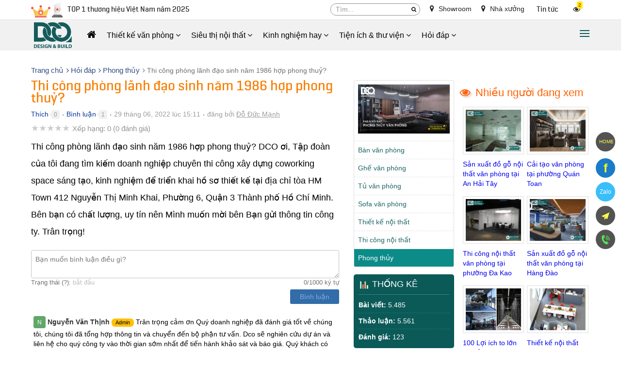

--- FILE ---
content_type: text/html; charset=UTF-8
request_url: https://dco.vn/hoi-dap/thi-cong-phong-lanh-dao-sinh-nam-1986-hop-phong-thuy-f5718.html
body_size: 40382
content:
<!DOCTYPE html><html lang="vi" prefix="og: http://ogp.me/ns#"><head><meta charset="UTF-8"/><meta http-equiv="content-language" itemprop="inLanguage" content="vi"/><meta name="viewport" content="width=device-width, initial-scale=1"/><link rel="profile" href="http://gmpg.org/xfn/11"/><link rel="pingback" href="https://dco.vn/xmlrpc.php"/><title>Thi công phòng lãnh đạo sinh năm 1986 hợp phong thuỷ? - Hỏi đáp DCO VIỆT NAM</title><meta name="description" http-equiv="description" content="Thi công phòng lãnh đạo sinh năm 1986 hợp phong thuỷ? DCO ơi, Tập đoàn của tôi đang tìm kiếm doanh nghiệp chuyên thi..."/><meta name="keywords" content="Thi công phòng lãnh đạo sinh năm 1986 hợp phong thuỷ"/><meta name="new_keywords" content="Thi công phòng lãnh đạo sinh năm 1986 hợp phong thuỷ"/><link rel="icon" href="https://dco.vn/favicon.ico" type="image/x-icon" /><link rel="shortcut icon" href="https://dco.vn/favicon.ico" type="image/x-icon" /><meta name="siteinfo" content="https://dco.vn/robots.txt" /><link rel="canonical" href="https://dco.vn/hoi-dap/thi-cong-phong-lanh-dao-sinh-nam-1986-hop-phong-thuy-f5718.html" /><link rel="image_src" type="image/jpeg" href="https://dco.vn/bk-theme/uploads/2020/09/cong-ty-thiet-ke-noi-that-van-phong.jpg" /><!-- META FOR FACEBOOK --><meta property="og:site_name" content="dco.vn" /><meta property="og:type" content="article" /><meta property="og:locale" content="vi_VN" /><meta property="og:url" itemprop="url" content="https://dco.vn/hoi-dap/thi-cong-phong-lanh-dao-sinh-nam-1986-hop-phong-thuy-f5718.html" /><meta property="og:title" content="Thi công phòng lãnh đạo sinh năm 1986 hợp phong thuỷ? - Hỏi đáp DCO VIỆT NAM" /><meta property="og:description" content="Thi công phòng lãnh đạo sinh năm 1986 hợp phong thuỷ? DCO ơi, Tập đoàn của tôi đang tìm kiếm doanh nghiệp chuyên thi..." /><meta property="og:updated_time" content="2022-06-29T15:12:29+00:00" /><meta property="og:image" content="http://dco.vn/bk-theme/uploads/2020/09/cong-ty-thiet-ke-noi-that-van-phong.jpg" /><meta property="og:image:secure_url" content="https://dco.vn/bk-theme/uploads/2020/09/cong-ty-thiet-ke-noi-that-van-phong.jpg" /><meta property="og:image:type" content="image/jpeg"/><meta property="og:image:width" content="1024" /><meta property="og:image:height" content="550" /><!-- END META FOR FACEBOOK --><meta property="og:site_name" content="DCO VIỆT NAM" /><meta property="article:author" content="https://www.facebook.com/dco.vn" /><meta name='dmca-site-verification' content='T080aGozbmdNelJSeDJwNWxueDQ5UT090' /><meta name="geo.region" content="VN-HN" /><meta name="geo.placename" content="H&agrave; Nội" /><meta name="geo.position" content="21.02945;105.854444" /><meta name="ICBM" content="21.02945, 105.854444" /><script type="text/javascript">function pinIt(){var e = document.createElement('script');e.setAttribute('type','text/javascript');e.setAttribute('charset','UTF-8');e.setAttribute('src','https://assets.pinterest.com/js/pinmarklet.js?r='+Math.random()*99999999);document.body.appendChild(e);}function go_top(){window.scrollTo(0,0);}</script><link href="https://dco.vn/fonts/lobster/font.css" rel="stylesheet"><script type="text/javascript">var user_logged = 1;var lang_path	= '';var url_site	= window.location.href;var url_base	= 'https://dco.vn/';var images_path = 'https://dco.vn/media/';var staticCp = 'https://dco.vn/images/';var iCit	= 5;var web_sound = true;var TIME_NOW = 'January 19, 2026 23:31:39';var ismobile_bkasoft = 0;</script><!-- Global site tag (gtag.js) - Google Analytics --><script async src="https://www.googletagmanager.com/gtag/js?id=UA-178878628-1"></script><script>window.dataLayer = window.dataLayer || [];function gtag(){dataLayer.push(arguments);}gtag('js', new Date());gtag('config', 'UA-178878628-1');</script><script type="text/javascript" src="https://dco.vn/wp-content/javascript/jquery/jquery-1.7.1.min.js" ></script><script type="text/javascript" src="https://dco.vn/wp-content/javascript/jquery/ui/jquery-ui-1.8.16.custom.min.js" ></script><script type="text/javascript" src="https://dco.vn/wp-content/javascript/jquery/ui/external/jquery.cookie.js" async defer></script><script type="text/javascript" src="https://dco.vn/wp-content/javascript/common.js" async defer></script><script type="text/javascript" src="https://dco.vn/wp-content/theme/bkasoft/javascript/common.js" async defer></script><script type="text/javascript" src="https://dco.vn/wp-content/javascript/jquery/bootstrap/bootstrap.min.js" async defer></script><script type="text/javascript" src="https://dco.vn/js/cookie.js" async defer></script><script type="text/javascript" src="https://dco.vn/js/functions.js"></script><script src="https://dco.vn/js/jquery.smartfixedobject.js" async defer></script><script src="https://dco.vn/js/jquery.jsonSuggest.js" async defer></script><script type="text/javascript" src="https://dco.vn/wp-content/theme/bkasoft/javascript/jquery.lazyload.min.js"></script><!--[if lt IE 9]><script src="https://dco.vn/wp-content/javascript/html5.js" async defer></script><script src="https://dco.vn/wp-content/javascript/respond.min.js" async defer></script><link id="bkasoft-stylesheet" media="all" rel="stylesheet" type="text/css" href="https://dco.vn/wp-content/theme/bkasoft/stylesheet/ie8.css" /><![endif]--><!--[if IE 6]> <script src="https://dco.vn/js/ie.js" async defer></script><![endif]--><!--[if IE 7]> <script src="https://dco.vn/js/ie.js" async defer></script><![endif]--><!--[if IE 8]><script src="https://dco.vn/js/ie.js" async defer></script><![endif]--><script>var $ = jQuery.noConflict();var lastScrollTop = 0;jQuery(window).scroll(function(event){var st = jQuery(this).scrollTop(),addt=jQuery('.addthis-smartlayers-desktop');if (st > lastScrollTop && st>665){jQuery('.site_ontop').show(); if(addt.length>0) addt.show();} else {jQuery('.site_ontop').hide(); if(addt.length>0) addt.hide();}lastScrollTop = st;});function menu_mobile(i){if(i==1)$("#menu-mobile").show();else$("#menu-mobile").hide();}</script><style>.fck_detail{-webkit-touch-callout: none;-webkit-user-select: none;-moz-user-select: none;-ms-user-select: none;-o-user-select: none;user-select: none;}.pin-columns figure.bka-pin:before,.fck_detail figure.fg-photo:before{content: "";position: absolute;width: 100%;height: 100%;left: 0px;top: 0px;z-index:1}</style><script>$(document).ready(function() {$(".fck_detail").on("contextmenu",function(){return false;});}); </script><style>body{overflow-x: hidden !important;}@media (min-width: 325px){#header{padding-bottom: 30px;}#topbar_mobile{display:none;}#header-bottom{display:none !important;}#home_s_mobile{display: none;}.image_container {min-height: 200px;}}html {overflow-x: hidden;}.main-logo {float:left;width: 90px;}a.btn-node-phone, a.bka-send-form{border-bottom: 3px solid #d26100;}a.btn-node-phone:hover svg {-webkit-animation: bka-ring 1s infinite ease-in-out;-moz-animation: bka-ring 1s infinite ease-in-out;-ms-animation: bka-ring 1s infinite ease-in-out;-o-animation: bka-ring 1s infinite ease-in-out;animation: bka-ring 1s infinite ease-in-out;}@-moz-keyframes bka-ring {0% {transform: rotate(0) scale(1) skew(1deg)}10% {-moz-transform: rotate(-25deg) scale(1) skew(1deg)}20% {-moz-transform: rotate(25deg) scale(1) skew(1deg)}30% {-moz-transform: rotate(-25deg) scale(1) skew(1deg)}40% {-moz-transform: rotate(25deg) scale(1) skew(1deg)}50% {-moz-transform: rotate(0) scale(1) skew(1deg)}100% {-moz-transform: rotate(0) scale(1) skew(1deg)}}@-webkit-keyframes bka-ring {0% {-webkit-transform: rotate(0) scale(1) skew(1deg)}10% {-webkit-transform: rotate(-25deg) scale(1) skew(1deg)}20% {-webkit-transform: rotate(25deg) scale(1) skew(1deg)}30% {-webkit-transform: rotate(-25deg) scale(1) skew(1deg)}40% {-webkit-transform: rotate(25deg) scale(1) skew(1deg)}50% {-webkit-transform: rotate(0) scale(1) skew(1deg)}100% {-webkit-transform: rotate(0) scale(1) skew(1deg)}}@-o-keyframes bka-ring {0% {-o-transform: rotate(0) scale(1) skew(1deg)}10% {-o-transform: rotate(-25deg) scale(1) skew(1deg)}20% {-o-transform: rotate(25deg) scale(1) skew(1deg)}30% {-o-transform: rotate(-25deg) scale(1) skew(1deg)}40% {-o-transform: rotate(25deg) scale(1) skew(1deg)}50% {-o-transform: rotate(0) scale(1) skew(1deg)}100% {-o-transform: rotate(0) scale(1) skew(1deg)}}.icons-home:before {background: url(/bk-theme/v2/home/home-icon.png);}.dmca-badge:before{content:"";width:123px;height:21px;display:inline-block;background: url(/bk-theme/v2/dmca.png) top left no-repeat;}.home-h2{font-size: 30px;}.huyhieu {color: yellow;padding: 3px 0px 4px;}.huyhieu:before {content: "";width: 65px;height: 33px;display: inline-block;vertical-align: middle;background: url(/bk-theme/v2/global/huyhieu.png) top left no-repeat;margin-right: 10px;}.huyhieu:after {display: inline-block;color:#222; vertical-align: middle;content: "TOP 1 thương hiệu Việt Nam năm 2025";}#breadcrumb .breadcrumb li a{color:#324b84}#plugin-bka-youtube iframe {width: 100%;}.color_green {color: #009e00 !important;}ol.p-check{margin:10px 0px;display: inline-block;}ol.p-check li {padding-left: 0px;}ol.p-check li:before {content: "\f00c";display: inline-block;font-family: FontAwesome;font-style: normal;font-weight: normal;line-height: 1;-webkit-font-smoothing: antialiased;-moz-osx-font-smoothing: grayscale;margin-right: 5px;color: #00921f;}.pav-megamenu .mega-col .mega-col-inner>ul>li { text-align: left;}#bka-nhaccuatui {text-align: center;z-index: 9999;background-color: rgba(0, 0, 0, 0.78);border-radius: 5px;position: fixed;bottom: 10px;left: 10px;padding: 5px 10px;width: calc(100% - 20px);right: 10px;max-width: 285px;margin: 0px auto;}#bka-nhaccuatui:after{display: inline-block;width: 17px;vertical-align: middle;height: 12px;content: "";background: url(https://dco.vn/bk-theme/music.svg) center;margin-left: 6px;}#nct-player { position: absolute; }a.bka-cm-rep {background-color: #5a5a5a;color: #fff;text-decoration: none;text-align: center;border-radius: 5px;padding: 5px 14px;display: inline-block;}a.bka-cm-rep:hover{background-color: #FFEB3B; color: #000;}a.xem-nhanh {color: #FFEB3B;position: absolute;z-index: 10;bottom: 10px;right: 0px;padding: 5px 10px;background-color: #00000054; display:none;}a.xem-nhanh:hover {color: #151515;background-color: #ff980096;}.pav-megamenu .mega-menu{float: left;border-radius: 6px;margin-top: 1px;}.pav-megamenu .dropdown:hover .mega-menu {display: block;}.pav-megamenu .mega-menu ul {padding: 0px 8px;}.pav-megamenu .mega-menu li {line-height: 32px;padding-right: 0px;border-bottom: 1px dashed #b6a400;}.pav-megamenu .mega-menu li:before {content: "\f105";font-family: FontAwesome;color: #820303;position: absolute;left: 4px;-webkit-transition: all .3s ease 0s;transition: all .3s ease 0s;font-size: 14px;}.pav-megamenu .mega-menu li:hover:before {left: -5px;}.pav-megamenu .mega-menu li a{color:#000}.mg-m1 {left: -170px;}.c-s-menu:before {content: "\f0d8";position: absolute;color: #f9cc02ed;font-size: 25px;top: -26px;left: 233px;display: inline-block;font-family: FontAwesome;font-style: normal;font-weight: normal;line-height: 1;-webkit-font-smoothing: antialiased;-moz-osx-font-smoothing: grayscale;}.c-s-menu {color: #000;}.c-s-menu ul div {padding-bottom: 5px;border-bottom: 2px solid #921717;}.pav-megamenu .dropdown:hover>a{background:transparent !important;color:#0b5a58 !important}@media only screen and (min-width:800px) {.pav-megamenu .mega-menu{display:none;position: absolute;width: 800px;z-index: 100; top: calc(100% - 2px);padding: 10px 0px;background-color: #f9cc02ed;-webkit-box-shadow: 7px 12px 12px rgba(0,0,0,.175);box-shadow: 7px 12px 12px rgba(0,0,0,.175);}}#dathang{width: 100%; clear: both; margin: 20px 0px 20px;display: inline-block;}#dathang .g-box{margin: 0px auto;width: 95%;max-width: 400px;height: 100%;min-height: 300px;}.bj910 #dathang .g-box{max-width: 800px;}#dathang .g-box .c-box {float: left;width: 100%;color: #fff;padding: 5px 10px;margin: 0px;background-color: #0b5a58;border-radius: 5px;}#dathang h3 {padding: 5px;font-size: 17px;font-weight: bold;border-radius: 5px;margin-top: 5px;color: #fff;background-color: #127b79;}ul#bka-dutoan {margin-bottom: 0px;}.bka-dutoan{margin-left:0px !important; display: inline-block;line-height: 30px;font-size:16px !important}.bka-dutoan li {float: left;list-style: none !important;margin: 5px 0px !important;}.bka-dutoan select {float: left; outline: bisque;width: 100%;border-radius: 5px;}.bka-dutoan li.b-k-f{width: 100%;}.bka-dutoan li.b-k-5{width: 50%;}.bka-dutoan li.b-k-5 em {position: absolute;z-index: 2;bottom: 3px;right: 12px;font-style: normal;color: #3e3e3e;font-size: 15px;}.bka-dutoan li.b-k-5 label{ font-weight: normal;}#bka-o-m {border: 1px dotted;padding: 2px 10px;}#dathang .g-box .g-line{float: left; clear: both; width: 100%; margin-bottom: 10px;}#dathang .g-box .g-line label{float: left; white-space: nowrap; color: #FFEB3B; font-weight: normal;}#dathang input.g-text {float: left;clear: both;width: 100%;padding: 3px 7px;border-radius: 5px;background: #fff;border: 1px solid #fff;color: #000; outline: bisque;}#dathang .g-box .g-line button{background-color: #1ca552; padding: 7px 18px; border: none; color: #fff; border-radius: 3px;}#dathang .g-box p {line-height: 20px;font-size: 15px;margin-top: 15px;}#dathang .g-box p,#dathang .g-box h3{text-align:center;}.bka-dutoan input {line-height: 32px;height: 32px;width: 98% !important;}.bka-dutoan .dientich{float:left}.bka-dutoan .sotang{float:right !important;}@media only screen and (max-device-width: 480px){#dathang .g-box .g-line input{font-size: 16px;}}#bka-finish {background: #FFEB3B;color: #000;display: inline-block;border-radius: 5px;margin: 10px 0px;width: 100%;}#bka-finish div { padding: 2px 10px; }.cd-multi-steps {width: 100%;max-width: 768px;padding: 0px !important;margin: 0px !important;border-radius: .25em;}.cd-multi-steps:after {content: "";display: table;clear: both;}.cd-multi-steps li {display: inline-block;float: left;margin: 0.5em 0;}.cd-multi-steps li::after {display: inline-block;content: '\00bb';margin: 0 .6em;color: #959fa5;}.cd-multi-steps li:last-of-type::after {display: none;}.cd-multi-steps li > * {display: inline-block;font-size: 1.4rem;color: #2c3f4c;}.cd-multi-steps li.current > * {color: #96c03d;}.no-touch .cd-multi-steps a:hover {color: #96c03d;}.cd-multi-steps.custom-separator li::after {content: '';height: 16px;width: 16px;background: url(/bk-theme/cd-custom-separator.svg) no-repeat center center;vertical-align: middle;}.cd-multi-steps.custom-icons li > *::before {content: '';display: inline-block;height: 20px;width: 20px;margin-right: .4em;margin-top: -2px;background: url(../bk-theme/cd-custom-icons-01.svg) no-repeat 0 0;vertical-align: middle;}.cd-multi-steps.custom-icons li:not(.current):nth-of-type(2) > *::before {background-position: -20px 0;}.cd-multi-steps.custom-icons li:not(.current):nth-of-type(3) > *::before {background-position: -40px 0;}.cd-multi-steps.custom-icons li:not(.current):nth-of-type(4) > *::before {background-position: -60px 0;}.cd-multi-steps.custom-icons li.current:first-of-type > *::before {background-position: 0 -20px;}.cd-multi-steps.custom-icons li.current:nth-of-type(2) > *::before {background-position: -20px -20px;}.cd-multi-steps.custom-icons li.current:nth-of-type(3) > *::before {background-position: -40px -20px;}.cd-multi-steps.custom-icons li.current:nth-of-type(4) > *::before {background-position: -60px -20px;}@media only screen and (min-width: 320px) {.cd-multi-steps {padding: 0 1.2em;}.cd-multi-steps li {margin: 1.2em 0 !important;}.cd-multi-steps li::after {margin: 0 1em;}.cd-multi-steps li > * {font-size: 1.6rem;}}@media only screen and (min-width: 320px) {.cd-multi-steps {background-color: transparent;padding: 0;text-align: center;}.cd-multi-steps li {position: relative;float: none;margin: 0.4em 21px 0.4em 0 !important;}.cd-multi-steps li:last-of-type {margin-right: 0 !important;}.cd-multi-steps li::after {position: absolute;content: '';height: 4px;background: #edeff0;margin: 0;}.cd-multi-steps li.visited::after {background-color: #96c03d;}.cd-multi-steps li > *, .cd-multi-steps li.current > * {position: relative;color: #fff;font-style: normal;}.cd-multi-steps.custom-separator li::after {height: 4px;background: #edeff0;}.cd-multi-steps.text-center li::after {width: 100%;top: 50%;left: 100%;-webkit-transform: translateY(-50%) translateX(-1px);-moz-transform: translateY(-50%) translateX(-1px);-ms-transform: translateY(-50%) translateX(-1px);-o-transform: translateY(-50%) translateX(-1px);transform: translateY(-50%) translateX(-1px);}.cd-multi-steps.text-center li > * {z-index: 1;padding: .6em 1em;border-radius: .25em;background-color: #edeff0;}.no-touch .cd-multi-steps.text-center a:hover {background-color: #2c3f4c;}.cd-multi-steps.text-center li.current > *, .cd-multi-steps.text-center li.visited > * {color: #ffffff;background-color: #96c03d;}.cd-multi-steps.text-center.custom-icons li.visited a::before {background-position: 0 -60px;}.cd-multi-steps.text-top li, .cd-multi-steps.text-bottom li {width: 80px;text-align: center;}.cd-multi-steps.text-top li::after, .cd-multi-steps.text-bottom li::after {position: absolute;left: 50%;width: calc(100% + 33px);}.cd-multi-steps.text-top li > *::before, .cd-multi-steps.text-bottom li > *::before {content: '';position: absolute;z-index: 1;left: 50%;right: auto;-webkit-transform: translateX(-50%);-moz-transform: translateX(-50%);-ms-transform: translateX(-50%);-o-transform: translateX(-50%);transform: translateX(-50%);height: 12px;width: 12px;border-radius: 50%;background-color: #edeff0;}.cd-multi-steps.text-top li.visited > *::before,.cd-multi-steps.text-top li.current > *::before, .cd-multi-steps.text-bottom li.visited > *::before,.cd-multi-steps.text-bottom li.current > *::before {background-color: #30c3c1;}.no-touch .cd-multi-steps.text-top a:hover, .no-touch .cd-multi-steps.text-bottom a:hover {color: #96c03d;}.no-touch .cd-multi-steps.text-top a:hover::before, .no-touch .cd-multi-steps.text-bottom a:hover::before {box-shadow: 0 0 0 3px rgba(150, 192, 61, 0.3);}.cd-multi-steps.text-top li::after {bottom: 4px;}.cd-multi-steps.text-top li > * {padding-bottom: 20px;}.cd-multi-steps.text-top li > *::before {bottom: 0;}.cd-multi-steps.text-bottom li::after {top: 3px;}.cd-multi-steps.text-bottom li > * {padding-top: 20px;}.cd-multi-steps.text-bottom li > *::before {top: 0;}}@media only screen and (max-width: 320px) {.cd-multi-steps li {position: relative;float: none;margin: 0.4em 30px 0.4em 0 !important;}}.cd-multi-steps.count li {counter-increment: steps;}.cd-multi-steps.count li > *::before {content: counter(steps) " - ";}@media only screen and (min-width: 320px) {.cd-multi-steps.text-top.count li > *::before,.cd-multi-steps.text-bottom.count li > *::before {content: counter(steps);height: 26px;width: 26px;line-height: 26px;font-size: 1.4rem;color: #ffffff;}.cd-multi-steps.text-top.count li:not(.current) em::before,.cd-multi-steps.text-bottom.count li:not(.current) em::before {color: #2c3f4c;}.cd-multi-steps.text-top.count li::after {bottom: 11px;}.cd-multi-steps.text-top.count li > * {padding-bottom: 34px;}.cd-multi-steps.text-bottom.count li::after {top: 11px;}.cd-multi-steps.text-bottom.count li > * {padding-top: 34px;}}@media only screen and (min-width: 320px) {.cd-multi-steps.text-top li, .cd-multi-steps.text-bottom li { width: 66px;}.cd-multi-steps li {margin: 0.4em 9px 0.4em 0 !important;}.cd-multi-steps.text-top li::after, .cd-multi-steps.text-bottom li::after {width: calc(100% + 20px);}}.bg_search_result{background-image:url(https://dco.vn/logo.jpg)}div#gtop {background-image: -webkit-gradient(linear, 0% 0%, 0% 100%, from(rgba(90, 0, 0, 0.9)), to(rgba(90, 0, 0, 0)));position: fixed;top: 0px;width: 100%;height: 80px;z-index: 994;opacity: .6; display:none;}@media (max-width: 800px){div#gtop{display:block;}}#smobile{position: fixed; top: 10px; right: 10px; z-index:1000;}@media only screen and (max-width: 1380px){#smobile{top: 15px; right: 285px;}}#smobile #top_search{display:block !important;}#smobile #t_search{width: 100px;transition: width .2s linear;}#smobile #t_search:focus{width: 250px;}div.jsonSuggestResults div.resultItem p{color:#000}.input-search {color: #000 !important;border-radius: 20px !important;}#search .button-search {border-radius: 20px; background-color:#fff !important}div.jsonSuggestResults:before {content: "";width: 0px;height: 0px;border-left: 10px solid transparent;border-right: 10px solid transparent;border-bottom: 10px solid #ffef00;position: absolute;top: -11px;left: 30px;}hr{border-top: 1px solid #713939;}#powered {padding: 10px;position: relative;background: #0b5a58;border-top: 1px solid #013836;}.footer-author a {float: left}.footer-author a img {height: 72px;}.footer-author div {float: left;color: #fff;font-size: 13px;padding-left: 20px;width: calc(100% - 220px);text-align: left;padding-top: 15px;}#bka-social-f {display: inline-block;color: #fff;text-align: right;margin-top: 10px;}#bka-social-f li {display: inline-block;}#bka-social-f li a {color: #fff;border: 1px solid;border-radius: 50%;width: 30px;height: 30px;display: inline-block;text-align: center;vertical-align: middle;line-height: 30px;}#bka-social-f li a:hover {color: yellow;}.animated {-webkit-animation-duration: 1s;animation-duration: 1s;-webkit-animation-fill-mode: both;animation-fill-mode: both}.animated.infinite {-webkit-animation-iteration-count: infinite;animation-iteration-count: infinite}.animated.hinge {-webkit-animation-duration: 2s;animation-duration: 2s}@-webkit-keyframes fadeInUp {0% {opacity: 0;-webkit-transform: translateY(50px);transform: translateY(50px)}100% {opacity: 1;-webkit-transform: translateY(0);transform: translateY(0)}}@keyframes fadeInUp {0% {opacity: 0;-webkit-transform: translateY(50px);-ms-transform: translateY(50px);transform: translateY(50px)}100% {opacity: 1;-webkit-transform: translateY(0);-ms-transform: translateY(0);transform: translateY(0)}}.fadeInUp {-webkit-animation-name: fadeInUp;animation-name: fadeInUp}.btn_xemngay{float: right;line-height: 17px;margin-top: 0px;background: #dcdcdc;color: #131313;border: none;padding: 7px 20px;font-weight: normal;border-radius: 3px;outline: none;}.btn_xemngay:hover{color:#0b5a58}.xemhuong {border: 1px solid #95c5c4;color: #000;padding: 5px 10px;margin: 0px !important;background-color: #ffffff;border-radius: 5px;}.xemhuong h3 {padding: 5px;font-size: 17px;color: #0b5a58 !important;text-align: center;margin-bottom: 5px;border-radius: 5px;text-transform: uppercase;font-weight: bold;}.w45f{width: 48%;} .w50f{width: 50%;}#plugin-bka-phongthuy{width: 100%;display: inline-block;}.xemhuong li select {width: 100%;border-radius: 5px;background: #fff;}.xemhuong li{float: left;padding-bottom: 7px !important;list-style: none !important;margin: 0px !important;}#bka-popup{width:100%;position: fixed; z-index:99999; top 0px; left: 0px; min-height: 300px;display:none;top: 0px;background-color: rgba(0,0,0,0.4);height: calc(100% - 0px);}#bka-popup .bka_close{width: 35px;height: 35px;background-color: #e00000;color: #fff;line-height: 33px;font-size: 1.3em;position: absolute;top: 5px;right: 4%;text-align: center;z-index: 999;border-radius: 50%;}#bka-popup .bka_content{overflow: hidden;width: calc(100% - 10%);height: calc(100% - 10%);padding: 20px;margin: 25px auto;background-color: #fff;transition: right 250ms ease-out;overflow: auto;font-size: 14px;color: #000;line-height: 20px;z-index: 3;border: 5px solid #000;}#bka-popup .bka_content .pob1{top: 45%; left:45%; position: absolute;}.pav-megamenu .menufist .dropdown-menu,.pav-megamenu .menuend .dropdown-menu{top: 47px !important;}#secondary-nav a,.ctip{position:relative;}#secondary-nav a:hover[data-bubble]:after,.ctip:hover[data-bubble]:after{display:block;}#secondary-nav a[data-bubble]:after,.ctip[data-bubble]:after{content:attr(data-bubble);position:absolute;top:0; display:none;right:0.5em;height:1.5em;line-height:1.5em;padding:0 .46em;text-align:center;text-shadow:0 0.063em 0 rgba(0,0,0,.2);background-color:#eee;color:#364652;box-shadow:0 0.063em 0.063em rgba(0,0,0,.2);border-radius:4em;z-index:-1;-webkit-transform: translateZ(0);will-change: transform;width: auto;max-width: 50px;}#secondary-nav a:hover[data-bubble]:after, #secondary-nav a:active[data-bubble]:after, #secondary-nav a:focus[data-bubble]:after,.ctip:hover[data-bubble]:after,.ctip:active[data-bubble]:after,.ctip:focus[data-bubble]:after{-webkit-animation:ease bubbleover .4s;animation:ease bubbleover .4s;-webkit-animation-fill-mode: both;animation-fill-mode: both;top:-1.25em; /* If pseudo animation not supported [see https://css-tricks.com/transitions-and-animations-on-css-generated-content/], simple hover fallback happens*/z-index:1;}@-webkit-keyframes bubbleover {0% {-webkit-transform:translate(0, 1em);z-index:-1}50% {-webkit-transform:translate(0, -.5em);z-index:-1}100% {-webkit-transform:translate(0, 0);z-index:1;}}@keyframes bubbleover {0% {top:0;transform:translate(0, 0);z-index:-1;}50% {transform:translate(0, -12px);z-index:-1}100% {transform:translate(0, 6px);z-index:1;}}.pav-megamenu svg{fill: #ffd600;}#secondary-nav{border-top: 1px dotted;border-bottom: 1px dotted;position: relative;}.pav-megamenu .navbar-nav>li>a.active, .pav-megamenu .navbar-nav>li>a:focus, .pav-megamenu .navbar-nav>li>a:hover {color: #0e5c5a !important;background-color: transparent !important;}.pav-megamenu .navbar-nav>li>a {padding: 15px 10px !important; color: #000;}#secondary-nav:after{ width:57px; height: 59px;position: absolute;right: -55px;top: -5px;}#secondary-nav:before{width:57px; height: 59px;position: absolute;left: -55px;top: -5px;}#secondary-nav>li:first-child:before,#secondary-nav>li:first-child:after,#secondary-nav>li:last-child:before,#secondary-nav>li:last-child:after{content: "";width: 5px;height: 5px;border-radius: 100%;background-color: #f8931f;position: absolute;}#secondary-nav>li:first-child:before{top: -3px;left: -1px;}#secondary-nav>li:first-child:after{bottom: -3px;left: -1px;}#secondary-nav>li:last-child:before{top: -3px;right: -1px;}#secondary-nav>li:last-child:after{bottom: -3px;right: -1px;}#logo img{width:130px;}ul.autolink{margin: 15px 10px !important;}ul.autolink li{margin:3px 0px !important;}#footer{border-top: none !important;}#footer .footer-center {padding: 25px 0px;color: #0060b3;background: #fff;}#footer ul li {line-height: normal;padding: 5px 0;margin-left: 15px;}#footer ul.gl-f1 li {font-size: 18px;font-family: Arial;line-height: 32px;}#footer .f-box-br{border-right:1px solid #d2d2d2}#footer ul.gl-f2 li,#footer ul.gl-f3 li,#footer ul.gl-f4 li{font-size: 16px;line-height: 32px;font-family: Arial;}#footer .footer-center a {color: #0060b3;}#footer .footer-center a:hover{color: #eb3007;}ul.f-quick-menu {float: left;display: inline-block;width: 100%;padding: 0px;margin: 0px;}ul.f-quick-menu li a {color: #fff !important;background-color: #0b5a58;display: inline-block;width: 100%;position: relative;padding: 16px 5px 16px 35px;}ul.f-quick-menu li a:before {content: "";width: 25px;height: 25px;display: inline-block;position: absolute;top: 13px;left: 5px;}ul.f-quick-menu li a.ic-h1:before {background-position: -93px -8px;background-size: 150px;}ul.f-quick-menu li a.ic-h2:before {background-position: -23px -8px;background-size: 150px;}ul.f-quick-menu li a.ic-h3:before {background-position: -49px -8px;background-size: 150px;}ul.f-quick-menu li a.ic-h4:before {background-position: -120px -8px;background-size: 150px;}ul.f-quick-menu li a:hover{background-color: #0ea9a5;}ul.list li:before{display:none}#search .button-search span{color: #080808;font-size: 11px;float: left;margin-top: 4px;}#search .button-search{top: 3px !important;height: 19px !important;}#event-footer{width: 300px;position: fixed;border-radius: 10px;opacity: 0.9;top: 150px;border: 2px solid #f9e802;background-color: #3e0202;text-align: left;padding: 17px;left: -300px;z-index: 999;transition: all .2s;-moz-transition: all .2s;-webkit-transition: all .2s;-o-transition: all .2s;}#event-footer:hover{left:0px;}#event-footer a.sukien {background: #32d000;width: 43px;padding: 11px;float: right;margin-right: -59px;margin-top: 350px;text-align: center;border-bottom-right-radius: 5px;border-top-right-radius: 5px;}.imk-su-title {font-size: 15px;font-weight: 600;text-transform: uppercase;color: #fc6b00;}.imk-su-dia-diem a {color: #1da1f1 !important;}.blot img {border: 1px solid #DEDEDE;padding: 5px;}.blot img:hover{border: 1px solid #F09B22;}.blot{margin-bottom: 15px;}.blot li{padding: 3px !important;}#bka-popup{display:none;}.banner_view{max-width: 100%;}.l5{margin-left:5px;}#sitemap-page div a{text-decoration: underline;}.footer-top{display:none;}.footer-top {display: block !important;padding-top: 35px;}.at_PinItButton{width: 40px;height: 20px;padding: 0;margin: 0;background-image: url(//s7.addthis.com/static/t00/pinit00.png);background-repeat: no-repeat;}.button_viewall a{background-color: #00cf0a;color: #ffffff !important;border-radius: 10px;outline: 0;text-decoration: none;-webkit-transition: background-color .2s ease,border .2s ease,color .2s ease,opacity .2s ease-in-out;-moz-transition: background-color .2s ease,border .2s ease,color .2s ease,opacity .2s ease-in-out;-ms-transition: background-color .2s ease,border .2s ease,color .2s ease,opacity .2s ease-in-out;-o-transition: background-color .2s ease,border .2s ease,color .2s ease,opacity .2s ease-in-out;transition: background-color .2s ease,border .2s ease,color .2s ease,opacity .2s ease-in-out;background-image: -webkit-linear-gradient(top, rgba(255, 255, 255, 0.3), rgba(255, 255, 255, 0) 50%, rgba(0, 0, 0, 0.12) 51%, rgba(0, 0, 0, 0.04));background-image: -moz-linear-gradient(top, rgba(255, 255, 255, 0.3), rgba(255, 255, 255, 0) 50%, rgba(0, 0, 0, 0.12) 51%, rgba(0, 0, 0, 0.04));background-image: -o-linear-gradient(top, rgba(255, 255, 255, 0.3), rgba(255, 255, 255, 0) 50%, rgba(0, 0, 0, 0.12) 51%, rgba(0, 0, 0, 0.04));background-image: linear-gradient(to bottom, rgba(255, 255, 255, 0.3), rgba(255, 255, 255, 0) 50%, rgba(0, 0, 0, 0.12) 51%, rgba(0, 0, 0, 0.04));font-size: 18px;padding: 8px 20px;}#tag-search{list-style: none;width: 100%;float: left;margin: 0px;font-size: 12px;padding: 5px 10px;margin-top: 10px;}#tag-search li{float: left;margin: 5px 7px 0px 0px;list-style: none;line-height: 18px;}#tag-search li a{display:inline-block}#tag-search li a:first-letter{text-transform: capitalize;}#tag-search li a::after {content: ",";}a.play_close {float: right;margin-top: -10px;margin-right: -10px;padding: 0px;background-color: #ff0000;color: #fff !important;border-radius: 50%;width: 26px;height: 26px;line-height: 25px;text-align: center;font-size: 15px;}@media (min-width: 840px){.play_pop {position: fixed;z-index: 9999;top: 50%;left: 50%;width: 820px;transform: translate(-50%, -50%);box-shadow: 0px 35px 35px rgba(0,0,0,.53)!important;display: none;background-color: #000;border: 4px solid rgba(0,0,0,0.5);}}@media (max-width: 840px){.play_pop {position: fixed;top: 10px;z-index: 9999;left: 2%;width: 96%;display: none;background-color: #000;border: 4px solid rgba(0,0,0,0.5);}}.bigsales{top: 24px !important;}@media (max-width: 1007px){.bigsales, .other_image a:last-child{display: none !important;}.image_container{min-height: 100px;}.rate_pro {position: absolute;bottom: 10px !important;;right: 0px !important;;width: 94px;height: 18px;left: 10px;}.product-block .name a{text-overflow: ellipsis;display: -webkit-box;-webkit-box-orient: vertical;-webkit-line-clamp: 2;word-wrap: break-word;max-height: 2.6em;overflow: hidden;white-space: normal;}#pav-promotion{border-bottom: none !important;}#footer .box .box-heading span{font-size: 13px;}#footer .footer-center a{overflow: hidden;text-overflow: ellipsis;-webkit-text-overflow: ellipsis;white-space: nowrap;}}#menu-mobile{display:none;}.xmenu,.mobile_logo{display:none;}@media (max-width: 1024px){ #smobile #top_search{margin-top: 6px;} }@media (max-width: 820px){ #topbar .links { padding-left: 20px; }#smobile{right: 10px;} #smobile #top_search{margin-top: 0px;}.xmenu{ position: fixed; left: 13px; top: 16px; float: left; opacity: 1; z-index: 99999; display:block; }}@media (max-width: 740px){ #top_phone{padding-left:10px;}}@media (min-width: 325px) and (max-width: 767.98px) { #banner_pc { padding-top: 57px; background-color: #310202; } }@media (max-width: 325px){#top_phone,#top_search,#top_search_,#logo{display: none !important;}#topbar_mobile{display:block;}#home_s_mobile{display: block;}#header-bottom{display:block !important;}.pav-megamenu .megamenu{margin-top: 0px !important;}#topbar{padding: 0px !important;}.dropdown-menu{background-color: #0C829E !important;}.product-block .other_image{display: none;}.navbar-toggle{position: absolute !important; right: 50px;top: 0px;} #header{height: 0px;}.mobile_logo{display:block;}#smobile{right: 50px;}#smobile #t_search:focus{width: 200px;}}@media (max-width: 700px){#top_phone { height: 25px; } #top_phone ul { display: none; }}@media (max-width: 991px) and (min-width: 768px){.navbar-collapse.collapse{display: none !important;}.navbar-toggle,.offcanvas-menu{display: block !important;}}a.call_mobile{ color: #FF0000; white-space: nowrap; z-index: 999999999999; padding: 15px 30px; text-decoration: none; position: fixed; top: 6px; right: 5px;}.mobile_logo img{height: 50px;margin-top: 5px;position: absolute;z-index: 999;top: 0px;left: 7px;}#home_s_mobile{padding: 10px 0px;}.pav-categoryproducts .box-heading span{background-color: #EB3007; color: yellow; border-top: 3px solid yellow;}a.site_ontop:hover {background-color: #fd5b00;color: #fff;border: 1px solid #fd5b00;opacity: 1;}a.site_ontop {border-radius: 6px;background-color: #333;padding: 8px 20px 13px;color: #fff;bottom: 95px;right: 30px;height: 44px;position: fixed;font-size: 20px;z-index: 999;display: none;}a.site_ontop {opacity: .6;}#bkasoft_ads_top{width:100%;height:50px;text-align: center;background-color: #30B34A;}#bkasoft_ads_con{max-width: 960px;width: 100%;position: relative;margin: auto;}.bkasoft_ads_close{border: none;font-size: 18px;padding: 0;top: 15px;position: absolute;right: 30px;color: #d9ad18;cursor:pointer}@media screen and (max-width: 945px){#bkasoft_ads_top{display: none !important;}}.other_image{width:100%; margin-top:5px; clear:both; text-align: center;}#thicongxaydung img,#sanxuatdogo img{width:100%}img.light_img{-webkit-filter: brightness(100%);}img.light_img:hover{-webkit-filter: brightness(110%);}.pd0{padding: 0px !important;}.ads3{padding: 30px 0px 0px !important;}.adsl{padding: 0px 0px 0px 5px !important;}.adsr{padding: 0px 5px 0px 0px !important;}.ads5{padding: 0px 5px !important;}.w41f{width: 39.8%;}.r1_6{margin-right: 1.6%;}.w57f{width: 58.2%;}.r4f{margin-right: 4%;}.r2f{margin-right: 2%;}.w48f{width: 48%;}.w32f{width: 32%;}#ads_pro img{width: 100%;}.w37f{width: 38.3%;}.w61f{width: 60.1%;}.w70f{width: 69.9%;}.w30f{width: 30.1%;}.w49f{width: 49.1%;}.r1_3f{margin-right: 1.3%;}.w24f{width: 24.36%;}.w240f{width: 24.20%;}.r1_2f{margin-right: 1.26%;}.r1f{margin-right: 1%;}.w2403f{width: 24.03%;}.youtube_hide{display:none;}@media (min-width: 991px){.hide_mobile{display:block !important;} .pdtads1{padding-top: 20px;} .pdt12{padding-top: 12px;} #image_thumb_bottom{display:none;} #image_thumb_left{display: block;}}@media (max-width: 991px){.hide_mobile{display:hide !important;} #content .product-info h1{margin-top:17px} .pdtads1{padding-top: 6px;} .pdt12{padding-top: 4px;} #image_thumb_bottom, #image_thumb_bottom .other_image{display:block !important;} #image_thumb_left{display: none;}}#image_thumb_left .other_image{margin-top: 0px !important;}#image_thumb_left img{margin-bottom: 3px !important;}.short_desc_laber{background: #ecddd5 repeat scroll 0 0;border-color: #ecddd5;border-style: solid;border-width: 5px;color: #333;float: left;font-size: 15px;line-height: 25px;margin-bottom: 15px;margin-top: 15px;padding: 8px;width: 80%;}.short_desc_laber .arrow-up {float: left;width: 10px; height: 10px;border-bottom: 10px solid #ecddd5;border-left: 10px solid #fff;border-right: 10px solid #fff;margin-left: 10px;margin-top: -22px;position: absolute;}.short_desc_laber a{color: #FF0000;}.short_desc_laber a:hover{text-decoration: underline;}.button-add-to-cart {background: #d13800 url('/wp-content/theme/bkasoft/css/bgnen.png') repeat scroll 0 0;border-radius: 3px;font-size: 25px;font-weight: normal;margin-bottom: 10px;margin-right: 3px;padding-bottom: 20px;padding-top: 20px;text-align: center;text-transform: uppercase;color: #ffffff;}.button-add-to-cart:hover{background: #e54004 url('/wp-content/theme/bkasoft/css/bgnen.png') repeat scroll 0 0;border-radius: 3px;font-size: 25px;font-weight: normal;margin-bottom: 10px;margin-right: 3px;padding-bottom: 20px;padding-top: 20px;text-align: center;text-transform: uppercase;color: #FFFF00;}.button-add-to-cart > img {margin: 0 10px -2px -5px;width: 26px;}.button-add-to-cart > span {float: left;font-size: 13px;font-weight: normal;font-family: Arial;margin-top: 5px;opacity: 0.6;text-transform: none;width: 100%;}.ui-btn {border: 0 none;border-radius: 3px;float: left;}.online-shopping-icon {margin-left: -254px;margin-top: -6px;position: absolute;}.w300{width: 300px;}.reshoping.tab_top {padding-bottom: 0px;padding-left: 10px;padding-top: 8px;}.reshoping.tab_top .policysale {margin: 10px 10px 5px;}.reshoping .policysale {margin: -10px 0 0 15px;overflow: hidden;}.reshoping .policysale li {color: #222;display: block;font-size: 13px;line-height: 18px;margin-bottom: 5px;white-space: normal;}.policysale li strong {color: #ff4400;font-size: 18px;}.dambao > a {background: #222 none repeat scroll 0 0;border-radius: 0 2px 2px 0;color: #fff;float: left;font-size: 14px;height: 30px;margin-left: 15px;line-height: 30px;padding-left: 10px;padding-right: 10px;text-align: center;width: 230px;margin-top: 15px;}@media screen and (-webkit-min-device-pixel-ratio: 0){.arrow_up_dambao {margin-left: -265px;margin-top: 0px;position: absolute;}.arrow_up_dambao {border-bottom: 15px solid rgba(0,0,0,0);border-right: 15px solid #222;border-top: 15px solid rgba(0,0,0,0);height: 0;margin-left: -245px;margin-top: 15px;position: absolute;}.dambao > img {margin-left: -27px;margin-top: -70px;position: absolute;width: 30px;height: 100px;}}.mrl10{margin-left: 10px;} .mrl15{margin-left: 15px;} .mrl20{margin-left: 20px;}.other-title-pd {background: #fff none repeat scroll 0 0;color: #333;font-size: 15px;margin-left: 10px;margin-top: -33px;padding-left: 10px;padding-right: 10px;position: absolute;text-transform: uppercase;}.Smartphone_product-detail-description {-moz-border-bottom-colors: none;-moz-border-left-colors: none;-moz-border-right-colors: none;-moz-border-top-colors: none;border-color: #edded6;border-image: none;border-style: solid;border-width: 3px 1px 1px;float: left;font-size: 16px;margin-top: 16px;padding-top: 10px;text-align: center;}.Smartphone_product-detail-description > span {background: #fff none repeat scroll 0 0;color: #ff4400;font-size: 22px;font-weight: 600;margin-left: -400px;margin-top: -24px;padding-left: 5px;padding-right: 5px;position: absolute;text-transform: uppercase;float: left;}.bl-home-right.detail_product {float: right;margin-top: 15px;}.bl-home-right.detail_product._freepos {position: fixed;top: -15px;right: 5%;}.w98f{width: 98.6%;}.oder_infomation {-moz-border-bottom-colors: none;-moz-border-left-colors: none;-moz-border-right-colors: none;-moz-border-top-colors: none;background: #e7f3f7 repeat scroll 0 0;border-color: #edded6;border-image: none;border-style: solid;border-width: 3px 1px 1px;float: left;margin-left: 0;margin-top: 0;padding: 15px;}.oder_infomation > h3 {border-bottom: 1px solid #edded6;color: #ff4400;float: left;font-size: 22px;font-weight: bold;margin-bottom: 10px;padding-bottom: 10px;text-align: center;text-transform: uppercase;}.w383{width: 383px;}.oder_infomation > h4 {color: #222;float: left;font-size: 17px;font-weight: normal;line-height: 25px;margin-bottom: 10px;margin-top: 5px;}.oder_infomation .p_detail_price {float: left;font-size: 12px;margin-bottom: 10px;}.oder_infomation .p_detail_price > b {color: #ff6600;font-size: 22px;letter-spacing: 2px;margin-left: 5px;}.oder_infomation .p_detail_price > i {font-style: normal;margin-left: 5px;position: absolute;}.oder_infomation .reshoping {margin-left: -15px;}.oder_infomation .reshoping .policysale.ui-tabs-nav.ui-helper-reset.ui-helper-clearfix.ui-widget-header.ui-corner-all {width: 326px;margin: -10px 0 0 15px;}.oder_infomation .reshoping .policysale.ui-tabs-nav.ui-helper-reset.ui-helper-clearfix.ui-widget-header.ui-corner-all li {margin-bottom: 10px;margin-top: 10px;}.oder_infomation .shopping_buy_step {float: left;margin-left: 25px;margin-top: 15px;}.oder_infomation .shopping_buy_step > li {float: left;margin-bottom: 5px;}.oder_infomation .shopping_buy_step li a .ui-btn.button-add-to-cart {background: #d13800 repeat scroll 0 0;border-radius: 3px;font-size: 25px;font-weight: normal;margin-bottom: 10px;margin-right: 3px;padding-bottom: 8px;padding-top: 8px;text-align: center;}.oder_infomation .shopping_buy_step li a .ui-btn.button-add-to-cart > img {border: medium none;margin-bottom: -4px;margin-right: 5px;margin-top: 0;width: auto;}.oder_infomation .shopping_buy_step li a .online-shopping-icon.secont {border: medium none;margin-left: -345px;margin-top: -14px;}@media screen and (-webkit-min-device-pixel-ratio:0) {.oder_infomation .shopping_buy_step li a .online-shopping-icon.secont {margin-left: -38px;}}.oder_infomation .shopping_buy_step li a .ui-btn.button-add-to-cart > span {font-size: 15px;text-transform: none;}.security_product {border: 1px dashed #ff4400;color: #565656;float: left;font-size: 15px;margin-bottom: 15px;margin-top: 35px;padding: 10px;width: 100%;}.security_product > span {background: #ffffff none repeat scroll 0 0;color: #ff4400;float: left;font-size: 15px;font-weight: 600;margin-top: -24px;padding-left: 5px;padding-right: 5px;}.security_product > ul {margin-top: 10px;}.security_product strong {float: left;margin-bottom: 5px;width: 100%;}#pop_info,#pop_photo,#pop_comment{min-height: 80px;width: calc(100% - 0px);}#p-v-op .pop_close{width: 45px;height: 45px;background-color: #666;color: #fff;line-height: 45px;font-size: 1.7em;position: absolute;top:0px;text-align: center;z-index:999;}#p-v-op .next_post,#p-v-op .prev_post{width: 45px;height: 45px;background-color: #fff;color: #333;line-height: 45px;font-size: 1.7em;position: fixed;top:0px;text-align: center;z-index:999;}#p-v-op ul.pop_tab{margin: 0;background-color: #f4f4f4;height: 46px;width: calc(100% - 0px);}#p-v-op ul.pop_tab li{position: relative;display: inline-block;width: 60px;height: 46px;transition: all 250ms ease-in-out;cursor: pointer; margin: 0px;}#p-v-op ul.pop_tab li.active{cursor: default;background-color: #fff;box-shadow: 2px -1px 1px rgba(0,0,0,0.08), -2px -1px 1px rgba(0,0,0,0.08);z-index: 1;}#p-v-op ul.pop_tab li.active{cursor: default;}#p-v-op ul.pop_tab li i{position: absolute;transition: all 250ms ease-in-out;font-size: 1.8em;top: calc(50% - 0.45em);left: calc(50% - 0.49em);color: #666;}#p-v-op .pop_content:before,#p-v-op .pop_content:after{content: "";left: 0px;right: 0px;height: 16px;pointer-events: none;}#p-v-op .pop_content:before{position: absolute;top: 0px;height: 16px;background: linear-gradient(to bottom, #fff 10%, rgba(255,255,255,0) 100%);z-index: 1;}#p-v-op .pop_content:after{position: absolute;top: calc(100% - 16px);background: linear-gradient(to top, #fff 10%, rgba(255,255,255,0) 100%);}#p-v-op{width:100%;position: fixed; z-index:99999; top 0px; left: 0px; min-height: 300px;display:none;top: 0px;background-color: #ececec;height: calc(100% - 0px);}#p-v-op .pob1{top: 45%; left:45%; position: absolute;}#menu-mobile{width:100%;position: fixed; z-index:999999; top: 0px; left: 0px; min-height: 300px;display:none;top: 0px;background-color:#0b5a58;height: calc(100% - 0px);padding: 23px 42px; overflow: scroll;}ul.menu-list li {line-height: 40px;position: relative;font-size: 18px;}#menu-mobile ul.menu-list {padding-top: 80px;background: url(/logo-mobile.png) center 0px no-repeat;background-size: 100px;}ul.menu-list li a{color:#fff}ul.menu-list li a:hover {color:yellow;}a.menu-close {position: fixed;right: 11px;top: 4px;font-size: 34px;color: yellow; z-index: 9999999999;}#menu-mobile li:before {content: "\f105";font-family: FontAwesome;color: #ffffff;position: absolute;left: -9px;-webkit-transition: all .3s ease 0s;transition: all .3s ease 0s;font-size: 14px;left: -14px;top: 1px;}ul.menu-mobile-1 {margin-left: 16px;}ul.menu-mobile-2 {margin-left: 20px;}@media (min-width: 1101px){#p-v-op .pop_left .currentImage{transform-origin: 50% 50% 0px;position: absolute;top: 0;bottom: 0;left: 0;right: 0;margin: auto;display: block;width: 100%;height: 100%;background: center / contain no-repeat;vertical-align: middle;}#p-v-op .pop_close{right:0px;}#p-v-op .next_post{right:45px;}#p-v-op .prev_post{right:90px;}#p-v-op .pop_left{position: absolute;left: 0;right: 0;top: 0;bottom: 0;width: calc(100% - 36%);min-height: 470px;height: calc(100% - 0px);}#p-v-op .pop_right{position: absolute;overflow: hidden;width: 36%;right: 0;top: 0;bottom: 0;background-color: #fff;transition: right 250ms ease-out;z-index: 3;}#p-v-op .pop_content{overflow: hidden;position: absolute;padding-top: 1px;top: 45px;bottom: 0px;width: calc(100% - 2px);padding-right: 0px;height: calc(100% - 45px);}#p-v-op .pop_main{overflow: hidden;position: absolute;padding-top: 1px;top: 0px;bottom: 0px;width: calc(100% - 0px);padding-right: 2px;height: calc(100% - 0px);}}#p-v-op .pop_main:hover{overflow-y: scroll;overflow-x: hidden;}@media (max-width: 1100px){::-webkit-scrollbar {width: 7px !important;}#p-v-op .pop_left .currentImage{float:left;width: 100%;}#p-v-op .pop_close{right:0px;}#p-v-op .next_post{left:45px;}#p-v-op .prev_post{left:0px;}#p-v-op .pop_main {float: left;padding-top: 1px;width: calc(100% - 0px);padding-right: 2px;height: calc(100% - 0px);}#p-v-op .pop_content{float: left;padding-top: 1px;width: calc(100% - 2px);padding-right: 0px;}#p-v-op .pop_left,#p-v-op .pop_right{width:100% !important; clear: both;}#p-v-op .pop_left{float: left;width: 100%;height: auto;}#p-v-op .pop_right{float: left;overflow: hidden;width: 100%;background-color: #fff;transition: right 250ms ease-out;}}#p-v-op .lbLeft,#p-v-op .lbRight{position: absolute;font-size: 6em;zoom: 1;pointer-events: auto;width: 48px;height: 240px;padding-left: 20px;padding-right: 60px;padding-top: 50px;z-index: 999;top: calc(50% - 98px);color: #333; display:none;text-shadow: 1px 1px 0 #fff, -1px 1px 0 #fff, 1px -1px 0 #fff, -1px -1px 0 #fff, 1px 0 0 #fff, -1px 0 0 #fff, 0px -1px 0 #fff, 0 1px 0 #fff;}#p-v-op .lbLeft{left: 15px;}#p-v-op .lbRight{right: 8px;}.bounce{-webkit-animation: bounceRight 2s 5;animation: bounceRight 2s 5}@keyframes bounceRight{0%,20%,50%,80%,100%{right: 8px}40%{right: 20px}60%{right: 14px}}.lbLockScrol{overflow: hidden;}.croll_web::-webkit-scrollbar-track{background-color: #fff;}.croll_web::-webkit-scrollbar{width: 4px;background-color: #000;}.croll_web::-webkit-scrollbar-thumb{border-radius: 10px;background-color: #444;}.zoompost{cursor: url("/wp-content/theme/bkasoft/images/magnify.cur"), pointer;cursor: -webkit-zoom-in;cursor: zoom-in;}.time_post{color:#666;font-size:11px;}.loading_icon{background-image: url(/wp-content/theme/bkasoft/images/loading.png);height: 24px;width: 24px;-webkit-animation: rotateSpinner 1.2s linear infinite;display: inline-block;vertical-align: middle;}.loading{-webkit-animation: rotateSpinner 1.2s linear infinite;display: inline-block;vertical-align: middle;}@-webkit-keyframes rotateSpinner{0%{transform:rotate(0deg)}100%{transform:rotate(360deg)}}.other_image a {text-decoration: none !important;position: relative;width: 50px;height: 37px;overflow: hidden;display: inline-block;margin-right: 2px;}.other_image img{margin-right:3px;}.other_image a span {position: absolute;font-size: 19px;opacity: 0.8;color: #fff;left: 50%;top: 50%;transform: translate(-50%, -50%);z-index: 2;-webkit-box-shadow: 0 6px 12px rgba(0,0,0,.175);box-shadow: 0 6px 12px rgba(0,0,0,.175);}img.night_img{-webkit-filter: brightness(30%);}::-webkit-scrollbar {width: 12px;}::-webkit-scrollbar-track {-webkit-box-shadow: inset 0 0 6px rgba(0,0,0,0.3);}::-webkit-scrollbar-thumb {-webkit-border-radius: 10px;border-radius: 10px;background: #ffc800 url(/wp-content/theme/bkasoft/images/bg-croll.png);-webkit-box-shadow: inset 0 0 6px rgba(0,0,0,0.5);}::-webkit-scrollbar-thumb:window-inactive {background: rgba(73,73,73,0.4);}.p_analytic{font-size: 13px;}.w30f{width:30%}.w65f{width:65%}.w100f{width:100%} .font38{font-size:38px;}.font28{font-size:28px;}.mr10{margin-right:10px;} .pdt7{padding-top:7px;} .pdb7{padding-bottom:7px;} .pd5{padding:5px;} .top7{margin-top:7px;}.pdl0{padding-left:0px;}.rate_pro{position: absolute; bottom: 15px; right: 17px; width:94px; height: 18px;}.rate-1{background:url(/image/sale_1_star.gif) top center no-repeat;}.rate-2{background:url(/image/sale_2_star.gif) top center no-repeat;}.rate-3{background:url(/image/sale_3_star.gif) top center no-repeat;}.rate-4{background:url(/image/sale_4_star.gif) top center no-repeat;}.rate-5{background:url(/image/sale_5_star.gif) top center no-repeat;}.bg-sep-row1{background-color: #ffbf04;padding-top: 10px;padding-bottom: 10px;margin-bottom: 30px;margin-top: 30px;border-radius: 8px;}.bg-sep-row .product-block,.row .product-block{margin-bottom: 22px;}.webwidget_rating{padding: 0px;margin: 0px;float: left;}.product-grid .product-meta {min-height: 90px !important; padding: 10px 0px !important;}.product-block .name{min-height: 35px !important;}.product-block .name a {font-size: 16px !important;color: #333 !important;}.product-block .name a:hover{font-size: 16px !important;color: #167ac6 !important;}.product-block .name a:after {background-color: #afafaf !important;}.webwidget_rating li{line-height: 0px;width: 18px;height: 18px;padding: 0px;margin: 0px;margin-left: 2px;list-style: none;float: left;cursor: pointer;}.webwidget_rating li span{display: none;}.pd-l {position: absolute;top: 0px;left: 0px;width: 70px;height: 68px;background: transparent url(/images/phudieu-l.png);}.pd-r {position: absolute;top: 0px;right: 0px;width: 70px;height: 68px;background: transparent url(/images/phudieu-r.png);}#breadcrumb .breadcrumb{margin-left: 0px;margin-right: 0px;width: 100% !important;margin-bottom: 0px !important;padding: 0px !important;}#breadcrumb .breadcrumb li.last{color: #949494 !important;}@media (min-width: 768px){.container {width: 93% !important; padding: 0px !important;}}@media (min-width: 1200px){.container {width: 90% !important;}}#topweb svg path {fill: #fbc302;}#topweb svg:hover path {fill: yellow;}.bigsales span{z-index:1;}.bigsales svg{position: absolute; z-index:2;}.bigsales strong{z-index:3;}.bigsales:hover span{color:yellow;}.bigsales:hover strong{background-color:yellow;}.bigsales:hover svg{-webkit-animation-name: spinner;-webkit-animation-timing-function: linear;-webkit-animation-iteration-count: infinite;-webkit-animation-duration: 6s;animation-name: spinner;animation-timing-function: linear;animation-iteration-count: infinite;animation-duration: 6s;-webkit-transform-style: preserve-3d;-moz-transform-style: preserve-3d;-ms-transform-style: preserve-3d;transform-style: preserve-3d;};@-webkit-keyframes spinner {from { -webkit-transform: rotateY(0deg); }to { -webkit-transform: rotateY(-360deg); }}@keyframes spinner {from {-moz-transform: rotateY(0deg);-ms-transform: rotateY(0deg);transform: rotateY(0deg);}to {-moz-transform: rotateY(-360deg);-ms-transform: rotateY(-360deg);transform: rotateY(-360deg);}}.button_white{background: #fff;border-radius: 3px;padding: 7px 13px;line-height: 24px;height: 24px;color:#3e0202;font-family: NhomMuaMedium;margin-left:10px;font-size:17px;}.button_white:hover{background: yellow;}.button_b_white{border-radius: 3px; border:2px solid #fff; padding: 5px 11px;line-height: 24px;height: 24px;color:#fff;font-family: NhomMuaMedium;margin-left:10px;font-size:17px;}.button_b_white:hover{border:2px solid yellow; color:yellow;}.nhommua{font-family: NhomMuaMedium;}section#page{position: relative;background: #fff}.bg-phudieu{padding-top: 60px;padding-bottom: 37px;}.bg-ar1{padding-top: 95px;padding-bottom: 37px;background: #7f0e0d;background: -webkit-linear-gradient(to right, #2d0302, #7f0e0d);background: linear-gradient(to right, #2d0302, #7f0e0d);}.bg-ar1:before{content:"";position: absolute; width:100%;height:100%;top:0px;left:0px; opacity:0.5}#pav-promotion {border-bottom: none !important;}.phudieu-l {position: absolute;top: 34px;left: 0px;width: 100px;height: 161px;}.num_counter {background: #ffee0c;color: #d40000;font-size: 10px;border-radius: 3px;padding: 1px 3px 0px;line-height: 15px;height: 15px;position: absolute;top: -6px;right: 0px;}#wishlist-total a i{font-size:19px;}#wishlist-total a{position: relative;}.pav-megamenu .dropdown-menu{min-width: 246px !important;background-color: #fff !important}.pav-megamenu .dropdown > a,.pav-megamenu .dropdown-menu li a{font-size: 16px; color:#000 !important;}.pav-megamenu .dropdown > a:hover,.pav-megamenu .dropdown-menu li a:hover{color:#0b5a58 !important;}#topbar .links li{font-family: NhomMuaMedium;font-size: 15px;}#topbar{background: transparent !important}#footer .box .box-heading{font-family: NhomMuaMedium}.pagination .links a,.pagination .links b{display:inline-block;zoom:1;-webkit-border-radius:0;-moz-border-radius:0;-ms-border-radius:0;-o-border-radius:0;border-radius:0;width:30px;height:30px;-webkit-transition:background-color 350ms ease-in;transition:background-color 350ms ease-in;padding:0;line-height:30px;text-decoration:none;margin:0 3px 0 0;text-align:center;font-weight:400;background-color:#008dc8;color:#fff}.pagination .links a:hover,.pagination .links b,.pagination .links b:hover{ background-color:#e0e0e0fa;color:#333}@media (max-width: 1100px){.bigsales{display: none !important;}.pav-megamenu .megamenu {margin-left: 25px !important;}}.zopim{right:70px !important;}@media (max-width: 970px){.zopim {bottom: 74px !important;right:10px !important;}}@media (min-width: 768px) and (max-width: 1090px){.other_image,#wishlist-total{display: none !important;} #leftask,.article,#colcenterask{width:100% !important;}.image_container {min-height: 150px;}}@media (min-width: 1024px) and (max-width: 1090px){#secondary-nav li.multi-menu.first, ul.menu-mobile-1{display: none !important;} #smobile{top: 10px; right: 15px;} .revealOnScroll{opacity:1 !important;}.article,#colcenterask{width:75% !important;}}@media (max-width: 1024px){.xmenu {left: 14px; top: 20px;}#header #topbar{display:none}.main-logo { width: 60px; margin-left: 30px; margin-top: 10px; }#smobile #top_search{margin-top: 7px;margin-right: 0px;}#header-main {position: fixed; top: 0px; left: 0px; width: 100%; z-index: 100; }#columns {margin-top: 65px;}.footer-author div {clear: both;width: 100%;padding-left: 0px;margin-bottom:50px}}@media (max-width: 820px){ #topbar .links { padding-left: 20px; }#smobile{right: 10px;} .bka-menu-ex{display:none}.xmenu{ position: fixed; float: left; opacity: 1; z-index: 99999; display:block; }}@media only screen and (min-width: 768px) {.tool-phongthuy{width:48%;}#home-news .h-c1 {padding-left: 0px;}#home-news .h-c2 {padding-right: 0px;}}@media only screen and (max-width: 760px) {.tool-phongthuy{width:100%; margin-bottom:15px !important;} .footer-author{}}@media (min-width: 765px) and (min-width: 1380px){.bka-dutoan select,.xemhuong li select{font-size:16px;} #smobile #t_search{font-size:16px!important;} #smobile #t_search:focus{background:#fff !important;}}@media (max-width: 760px){.bka-dutoan select,.xemhuong li select{font-size:16px;} #t_search{color:#fff !important; font-size:16px !important;} #smobile #t_search:focus{background:transparent;}}@media (max-width: 375px){a.btn-node, a.btn-node-green, a.btn-node-blue{font-size: 16px !important;}}@media (max-width: 320px){.mobile_logo img {height: 40px;}.bk-contact svg{display:none}a.btn-node, a.btn-node-green, a.btn-node-blue{font-size: 14px !important;}}</style><link id="bkasoft-stylesheet-1" media="all" href="https://dco.vn/wp-content/theme/bkasoft/css_1.min.css" rel="stylesheet" /><link id="bkasoft-stylesheet-2" media="all" href="https://dco.vn/wp-content/theme/bkasoft/css_2.min.css" rel="stylesheet" /><link id="bkasoft-stylesheet-3" media="all" href="https://dco.vn/wp-content/theme/bkasoft/css_3.min.css" rel="stylesheet" /><link id="bkasoft-stylesheet-4" media="all" href="https://dco.vn/wp-content/theme/bkasoft/css_4.min.css" rel="stylesheet" /><style type="text/css">.product-block:hover{-webkit-box-shadow: none !important;box-shadow: none none !important;}.vproducts{margin-top: 0px;}#cat-description{font-family: Arial;color: #d6d6d6;line-height: 25px;margin-top: 20px;}.comment-cat{margin-bottom: 15px;background: rgba(0, 0, 0, 0.3);border-radius: 10px;padding: 6px 10px;border: 1px solid #000000;}.input-search:hover{background: rgba(0, 0, 0, 0.3);border-radius: 10px;padding: 6px 10px;border: 1px solid #000000;}#cat-description a{color:#ffc600 !important;text-decoration: underline;}#cat-description a:hover{color:#007bb6 !important;}#relpost,#relpost li{list-style:none;}#relpost .r-entry-image{margin-right:10px; float: left;}#relpost img{float:left;}#relpost a{color: #ffc700; font-size: 18px;}#relpost p{margin: 0 0 5px;}#relpost li{float:left; clear:both; margin: 5px 0px 0px; width: 100%; padding: 5px 0px;}#post-landing {margin-top: 20px;margin-bottom: 20px;position: relative;max-width: 100%;width: 100%;overflow: hidden;}#post-landing:after{position: absolute;width: 100%; bottom: 0px; left: 0px;height: 90px;background: #fff; /* For browsers that do not support gradients */background: -webkit-linear-gradient(top, rgba(255,255,255,0), rgba(255,255,255,0.8)); /* For Safari 5.1 to 6.0 */background: -o-linear-gradient(bottom, rgba(255,255,255,0), rgba(255,255,255,0.8)); /* For Opera 11.1 to 12.0 */background: -moz-linear-gradient(bottom, rgba(255,255,255,0), rgba(255,255,255,0.8)); /* For Firefox 3.6 to 15 */background: linear-gradient(to bottom, rgba(255,255,255,0), rgba(255,255,255,0.8)); /* Standard syntax (must be last) */}#post-landing img {width: 100%;max-width: 100%;}#post-landing .white-panel {position: absolute;background: white;}#post-landing .white-panel div.pitem{position: absolute;bottom:0px;left:0px;display:none;color:#fff; background:rgba(0,0,0,0.7); padding: 5px 10px; font-size:14px;}#post-landing .white-panel:hover div.pitem{display:block;}#post-landing .white-panel .dmca-copyright{background:#fc7000; color:#fff; font-size:12px; padding:0px 4px; position: absolute; top:10px; left:10px; border-radius: 3px; line-height:20px; display:none;}#post-landing .white-panel .dmca-google{background:#00c012; color:#fff; font-size:12px; padding:0px 4px; position: absolute; top:10px; left:10px; border-radius: 3px; line-height:20px; display:none;}#post-landing .white-panel:hover .dmca-copyright,#post-landing .white-panel:hover .dmca-google{display:block;}#post-landing .white-panel figcaption{display:none;}#post-landing .white-panel:hover , img.img_post:hover{box-shadow: 1px 1px 10px rgba(0,0,0,0.5);margin-top: -5px;-webkit-transition: all 0.3s ease-in-out;-moz-transition: all 0.3s ease-in-out;-o-transition: all 0.3s ease-in-out;transition: all 0.3s ease-in-out;}.fck_detail{font-family: arial; font-size: 15px;}.fck_detail h2, .heading_h2,.event_h3{ font-family: NhomMuaMedium;font-size: 24px;color: #fd7500;padding: 0px;margin-top: 25px;margin-left: 0px;width: 100%;line-height: 1.2;word-spacing: 1px;font-weight: normal;}.fck_detail p{margin: 5px 0px; line-height: 35px; font-size: 18px;}.fck_detail h3{color: #fd9700;font-size: 20px;margin: 15px 0px 5px;}.fck_detail h4,.fck_detail h5,.fck_detail h6{color: #fff;font-size: 18px;margin: 10px 0px 5px;}.fck_detail ol,.fck_detail ul{margin: 0px 0px 0px 20px;}.fck_detail ul ol,.fck_detail ol ul,.fck_detail ul ul, ul.re_post{margin: 0px 0px 0px 20px;}.fck_detail a{color: #ffde00;text-decoration: underline;}.fck_detail a:hover{color: #ffc700; text-decoration: underline;}.fck_detail .videoWrapper {position: relative;padding-bottom: 56.25%; /* 16:9 */padding-top: 25px;height: 0;}.fck_detail .videoWrapper iframe {position: absolute;top: 0;left: 0;width: 100%;height: 100%;}.fck_detail blockquote {border-radius: 4px;border: 1px solid #750000;background: #2d0100;padding: 5px 7px;margin: 10px 0px 7px;}.fck_detail ul li, ul.re_post li{list-style: disc; margin: 5px 0px 8px 0px; padding: 0px;}.fck_detail ol li{list-style: decimal; margin: 5px 0px 8px 16px; padding: 0px;}.keywords{padding-bottom: 20px;}.keywords li{float:left; padding-right: 5px; margin-right: 5px;}.keywords li a{white-space: nowrap; color: #ffc700; line-height: 1.8em;}.keywords li a:hover{text-decoration: underline;}#keywords{margin-bottom: 20px;}@media (max-width: 1200px){#keywords li{width: 48%;}.keywords li{width: 48%;}}@media (min-width: 1200px){#keywords li{width: 32%;}.keywords li{width: 32%;}}#keywords li{float: left;padding: 6px 10px;background-color: rgba(0,0,0,0.2);border: none;line-height: 21px;height: 31px;margin-right: 1%;margin-top: 5px;overflow: hidden;}#keywords li:hover,#keywords li.active{background-color: rgba(0,0,0,0.1);}#keywords li a{float: left;color: #fed700;}.product-block .image .listdeal_note_hover3 {background-color: rgba(0,0,0,0.7) !important;background-color: #000;position: absolute;line-height: 13px;padding: 5px 7px;color: #FFF;font-size: 11px;top: 10px;left: 10px;width: 75px;border-radius: 4px;text-align: left;line-height: 15px;display: block;}.listdeal_note_hover3 i{font-size: 13px; margin-right: 5px; float: left;}.product-block .image .voucher_note {text-align: center;font-size: 14px;color: #fff;position: absolute;right: 10px;display: none;top: 45px;padding: 10px;border-radius: 4px;opacity: .9;background-color: rgba(34, 0, 0, 0.4) !important;background-color: #fff;line-height: 18px;}.product-block:hover .image .voucher_note{display: block;}.product-block .image .voucher_note i{font-size: 15px; color: #fff;}.product-block .image .product_view{text-align: center;}.product-block .image .product_view a{float: left; position: absolute; top: 60%; left: 27%; width: 127px; height: 42px; text-indent: -10000px; background: transparent url(xem.png); display: none;}.product-block:hover .image .product_view a{display: block;}.shd:before{content: "";width: 0px;height: 0px;border-left: 10px solid transparent;border-right: 10px solid transparent;border-bottom: 10px solid #620000;position: absolute;top: -11px;left: 30px;}ul.catlog{margin-bottom: 20px; padding: 0px; width: 100%;position: sticky;z-index: 10;}ul.catlog li{padding: 0px; position: relative;}ul.catlog li a.btn_a{padding: 8px 15px 8px 0px;color: #fff;margin-right: 3px;margin-top: 0px;}ul.catlog li a.btn_n{padding: 8px 15px 8px 0px;color: #ffc700;margin-right: 3px;margin-top: 0px;}ul.catlog li a.btn_n:hover{color:red}ul.catlog li dl, #order_products dl{border-radius: 5px;width: 210px; position: absolute; top: 20px; left: 0px; border: 1px solid #620000; background-color: rgba(90, 0, 0, 0.9); padding: 8px 15px; display: none; z-index: 999999999;}ul.catlog li dl dt.nom, #order_products dl dt.nom{width: 210px; line-height: 25px; border-top: 1px dashed #d6d6d6;}ul.catlog li dl dt.fist, #order_products dl dt.fist{width: 210px; line-height: 35px;}ul.catlog li:hover dl, #order_products:hover dl{display: block;}ul.catlog li dl dt a, #order_products dl dt a{background: transparent no-repeat; padding-left: 15px; font-family: Arial;}.arrow_down{background: transparent url(images/arrow_down.gif) right center no-repeat;}.pdr15{padding-right: 15px;} .l10{margin-left: 10px;}.bor_green{border-top: 3px solid #39b54a;}.bg_tab_color{background-color: #ff7300; margin-top: -2px;}.bor_logo{border-top: 3px solid #EE7C00;}.pdt3{padding-top: 3px;} .pdr10{padding-right: 10px;}a.df_color{border: 2px solid #EFEFEF; padding: 1px 5px; text-align: center; margin-right: 10px; margin-top: 1px;}a.at_color{border: 2px solid #ff7300; background-color: #ff7300; color: #fff; text-align: center; padding: 1px 5px; margin-right: 10px; margin-top: 1px;}.hdiv{display: none;} .sdiv{display: block;}.bg_green{background-color: #39b54a;} .bg_logo{background-color: #f15a24;}.textr{text-align: right;}.mnav {float: left;width: 100%;height: 450px;}.mnav dt a{display: block;padding: 9px 10px;text-decoration: none;color: #fff;width: 100%;background-color: rgba(0,0,0,0.1);border-bottom: 1px solid rgba(255,255,255,0.5);}.mnav dt a:hover i.fr, #nav dt a.active i.fr{display: block;}.mnav dt a i.fr{display: none;}.mnav dt a:hover, #nav dt a.active {background-color: rgba(0,0,0,0.2);color: #FFFF00;width: 100%;}.mnav dt dl.fist{display: block; overflow: hidden;}.mnav dt dl.scon{display: none; overflow: hidden;}.mnav dt dl dt{width: 50%; float: left;}.mnav dt dl dt a {background-color: transparent;padding: 5px 10px;color: #fff;border: none;font-size: 12px;font-weight: normal;}.mnav dt dl dt a:hover{background-color: transparent;}.product-block .image .p_analytic{background-color: rgba(80,184,82,0.95); padding: 3px 5px; position: absolute; width: 100%; height: 26px; bottom: 0px; left: 0px; color: #324b84; display: none; font-size: 12px; font-family: Arial;}.product-block:hover .image .p_analytic{display: block;}.product-block .image .pv_price{background-color: rgba(0,0,0,0.8); padding: 5px 5px 5px; position: absolute; width: 100%; top: 0px; left: 0px; color: #324b84; display: none; font-size: 12px; font-family: Arial;}.product-block:hover .image .pv_price{display: block;}.product-block .image .pv_price p{text-align: left;}@media (min-width: 768px){.products-block div.fist .product-block,.products-block div.nomal .product-block,.products-block div.end .product-block{-webkit-transition: all 0.15s ease-in;-moz-transition: all 0.15s ease-in;-ms-transition: all 0.15s ease-in;transition: all 0.15s ease-in;}.products-block div.nomal .product-block:hover{z-index: 2;-webkit-box-shadow: 0 15px 35px rgba(0, 0, 0, 0.3);-moz-box-shadow: 0 15px 35px rgba(0, 0, 0, 0.3);box-shadow: 0 15px 35px rgba(0, 0, 0, 0.3);}}}</style><script type="text/javascript">$(document).ready(function () {addToViewer_client('https://dco.vn/hoi-dap/thi-cong-phong-lanh-dao-sinh-nam-1986-hop-phong-thuy-f5718.html~!~Thi công phòng lãnh đạo sinh năm 1986 hợp phong thuỷ?~!~https://dco.vn/bk-theme/uploads/2020/09/cong-ty-thiet-ke-noi-that-van-phong.jpg~!~20-01-2026 06:31:39');});</script><script language="javascript">$("#table-of-contents-links h3").on("click", function() {$("#table-of-contents-links ul").toggle();});function bka_comment_post(id){$("#bka-lc-"+id).addClass("post-disable").addClass("rel");var lid="";$("#bka-post-list li").each(function(){lid += $(this).attr("cid")+",";});$.post("/act.php",{op:"lc-post",id:id,lid:lid}, function(data){if(data.status==1){$("#bka-v-script").html(data.script);}else{alert(data.mess);}$("#bka-lc-"+id).removeClass("post-disable").removeClass("rel");}, "json").fail(function(xhr, status, error){alert("Lỗi, mất kết nối mạng hoặc máy chủ!");$("#bka-lc-"+id).removeClass("post-disable").removeClass("rel");});}function bka_comment_sub(id){$("#bka-load-"+id).html("Đang tải...");var lid="";$("#bka-faq-sub-"+id+" li").each(function(){lid += $(this).attr("cid")+",";});$.post("/act.php",{op:"comment-load",id:id,lid:lid}, function(data){if(data.status==1){$("#bka-v-script").html(data.script);}else{alert(data.mess);}}, "json").fail(function(xhr, status, error){alert("Lỗi, mất kết nối mạng hoặc máy chủ!")});}$(document).ready(function() {$("#stars li").on("mouseover", function() {var a = parseInt($(this).data("value"), 10);$(this).parent().children("li.star").each(function(e) {if (e < a) {$(this).addClass("hover");} else {$(this).removeClass("hover");}});}).on("mouseout", function() {$(this).parent().children("li.star").each(function(e) {$(this).removeClass("hover");});});$("#stars li").on("click", function() {var a = parseInt($(this).data("value"), 10),b = $(this).parent().children("li.star"),c=$("#stars");if (c.attr("star")=="1") {$("#bka-users-rated-5718").removeClass("hide").html("Bạn chỉ được đánh giá bài viết 1 lần/1 phiên truy cập. Để đánh giá thêm về bài viết này bạn có thể vào đây <a href='#binh-luan'><strong>viết bình luận</strong></a>!"); return false;}for (i = 0; i < b.length; i++) {$(b[i]).removeClass("selected");}for (i = 0; i < a; i++) {$(b[i]).addClass("selected");}var ratingValue = parseInt($("#stars li.selected").last().data("value"), 10),m=$("#bka-faq-type").val();if (ratingValue > 0){$.post("/act.php",{op:"post-ratting",id:5718,rate:ratingValue,faq:m}, function(data){if(data.status==0){alert(data.mess);}else{c.attr("star",1); $("#bka-users-rated-5718").html(data.script)}}, "json").fail(function(xhr, status, error){alert("Lỗi, mất kết nối mạng hoặc máy chủ!");;});}});});$(document).ready(function(){$(window).bind('scroll', function(){var mn_post=$(".bka-menu-post-scroll"),mnW = $(window).width();if(mn_post.length>0 && mnW>980){var mnHeight = $(window).height() - 300,mnT=mn_post.attr("t"),mnL=mn_post.attr("l");if ($(window).scrollTop() > mnHeight) {if(mnT=="0"){var mnPs = mn_post.position();mnL = mn_post.offset().left; mnT=mnPs.top;mn_post.attr("t",mnT);mn_post.attr("l",mnL);mn_post.css({"position": "fixed","top": mnT+"px", "left": mnL+"px"})}else{mn_post.css({"position": "fixed","top": mnT+"px", "left": mnL+"px"})}}else {mn_post.removeAttr('style');}}});});</script><style>.rating-stars ul {display: inline-block;margin-bottom: 0px; list-style-type:none; padding:0; -moz-user-select:none; -webkit-user-select:none; } .rating-stars ul > li.star {display:inline-block;cursor: pointer} .rating-stars ul > li.star > i.fa { font-size:1.3em; color:#ccc;font-style: normal;} .rating-stars ul > li.star.hover > i.fa { color:#FFEB3B; } .rating-stars ul > li.star.selected > i.fa { color:#FF912C; } .rate-good {float: left; width: 100%; background-color: #FFEB3B; padding: 5px 10px; border-radius: 5px; position: relative; margin-top: 7px; font-size: 16px; color: #00861e; }.rate-good:before { content: ""; border-left: 10px solid transparent; border-right: 10px solid transparent; border-bottom: 10px solid #FFEB3B; position: absolute; top: -7px; left: 50%; }.post-tools-widget,.bka-post-analytics,.bka-rating-widget{ display: inline-block; width: 100%; }.bka-users-rated a { color: #b70000; }</style><script>(function(){var bka_autoLink,slice=[].slice;bka_autoLink = function() {var callback, k, linkAttributes, option, options, pattern, v;options = 1 <= arguments.length ? slice.call(arguments, 0) : [];pattern = /(^|[\s\n]|<[A-Za-z]*\/?>)((?:https?|ftp):\/\/[\-A-Z0-9+\u0026\u2019@#\/%?=()~_|!:,.;]*[\-A-Z0-9+\u0026@#\/%=~()_|])/gi;if (!(options.length > 0)) {return this.replace(pattern, "$1<a href='$2'>$2</a>");}option = options[0];callback = option["callback"];linkAttributes = ((function() {var results;results = [];for (k in option) {v = option[k];if (k !== 'callback') {results.push(" " + k + "='" + v + "'");}}return results;})()).join('');return this.replace(pattern, function(match, space, url) {var link;link = (typeof callback === "function" ? callback(url) : void 0) || ("<a href='" + url + "'" + linkAttributes+">"+url+"</a>");return "" + space + link;});};String.prototype['bka_autoLink'] = bka_autoLink;}).call(this);$(document).ready(function(){$('.bka-faq-sum').each(function() {var that = $(this),text = that.html();that.html(text.bka_autoLink({target:"_blank",rel:"nofollow",class:""}));});$("#bka-textarea").on("keydown", function(e) {k=$("#bka-i-pid").val();if(k=="0"){bka_check_content(this,1)}else{bka_check_content(this,2)}if(e.altKey && e.keyCode === 13) {e.preventDefault();e.stopPropagation();$(this).val($(this).val() + "\n");} else if(e.keyCode === 13) {e.preventDefault();e.stopPropagation();bka_faq_post();}});$("#bka-textarea").on("keyup", function() {k=$("#bka-i-pid").val();if(k=='0') bka_check_content(this,1); else bka_check_content(this,2);});$("#bka-textarea").on("keydown", function() {k=$("#bka-i-pid").val();if(k=='0') bka_check_content(this,1); else bka_check_content(this,2);});});function bka_faq_post(){var a=$("#bka-textarea"), b=$("#bka-i-name"), c=$("#bka-i-phone"), d=$("#bka-i-email"), e=$("#bka-i-cat"), f=$("#bk-block-right-faq"), g=$("#bka-i-user"), h=$("#bka-i-userid"), k=$("#bka-i-pid"), re=$("#bka-reply-cid"),v=$("#bka-view-type"),m=$("#bka-faq-type").val();if(a.val().length<70 && k.val()=='0'){alert("Nội dung của bạn quá ngắn, vui lòng trình bày chi tiết hơn!"); a.css("border", "1px solid yellow");a.focus(); return false;}else{a.removeAttr("style")}if(a.val().length<20 && k.val()!='0'){alert("Bình luận bạn quá ngắn, vui lòng trình bày chi tiết hơn!"); a.css("border", "1px solid yellow");a.focus(); return false;}else{a.removeAttr("style")}if(a.val().length>1000){alert("Nội dung của bạn quá dài, vui lòng bỏ bớt ký tự trên câu hỏi!"); a.css("border", "1px solid yellow");a.focus(); return false;}else{a.removeAttr("style")}if(b.val().length<4){alert("Vui lòng nhập tên đầy đủ!"); b.css("border", "1px solid yellow");b.focus(); return false;}else{b.removeAttr("style");}if(c.val().length<10){alert("Vui lòng nhập chính xác số điện thoại!"); c.css("border", "1px solid yellow");c.focus(); return false;}else{c.removeAttr("style");}if(d.val().length<5 || !bka_isEmail(d.val()) ){alert("Vui lòng nhập email hợp lệ!"); d.css("border", "1px solid yellow");d.focus(); return false;}else{d.removeAttr("style");}f.addClass("post-disable"); g.fadeOut();$.post("/act.php",{op:"faq",view:v.val(),id:e.val(),faq:a.val(),name:b.val(),phone:c.val(),email:d.val(),uid:h.val(),pid:k.val(),re:re.val(),mt:m}, function(data){ f.removeClass("post-disable");if(data.status==1){$("#bka-v-script").html(data.script);}else{g.fadeIn();alert(data.mess);}}, "json").fail(function(xhr, status, error){f.removeClass("post-disable");g.fadeIn();alert("Lỗi, mất kết nối mạng hoặc máy chủ!")});}function bka_isEmail(email) {var regex = /^([a-zA-Z0-9_.+-])+\@(([a-zA-Z0-9-])+\.)+([a-zA-Z0-9]{2,4})+$/;return regex.test(email);}function bka_check_content(e,t){ var a=$(".bka-lm-rate"), b=$(".bka-limit-letter"),d=$(".bka-btn-help"), f=$("#bka-i-user");var c=$(e).val().length; b.html(c);if(t==1){if(c>1000){a.html("Quá dài!"); d.attr("disabled",""); a.css("color", "red"); f.hide()}else if(c>100){a.html("OK, tuyệt vời!"); d.removeAttr("disabled"); a.css("color", "#00e233");f.show()}else if(c>70) {a.html("OK"); d.removeAttr("disabled");a.css("color", "#ff9b00");f.show()}else {a.html("Quá ngắn"); d.attr("disabled",""); a.css("color", "#bbb"); f.hide()}}else{if(c>1000){a.html("Quá dài!"); d.attr("disabled",""); a.css("color", "red"); f.hide()}else if(c>100){a.html("OK, tuyệt vời!"); d.removeAttr("disabled"); a.css("color", "#00e233");f.show()}else if(c>20) {a.html("OK"); d.removeAttr("disabled");a.css("color", "#ff9b00");f.show()}else {a.html("Quá ngắn"); d.attr("disabled",""); a.css("color", "#bbb"); f.hide()}}}function bka_comment_reply(id,name){var a=$("#bka-faq-rep-"+id),b=a.html(),c=$("#bka-i-name").attr("type"), d=$("body"),e=d.attr("cid"),u=$("#bka-i-userid").val();if (typeof e !== typeof undefined && e !== false) {$("#bka-faq-rep-"+e).hide()}else{}if(a.length<=20){ a.fadeIn();if(c=="hidden" || u!='0'){ a.html("<textarea onkeyup=\"bka_check_comment(this,"+id+")\" id=\"bka-textarea-"+id+"\" class=\"bka-s-text\" style=\"width:100%\" rows=\"2\" placeholder=\"Nội dung bình luận...\"></textarea> <div class=\"bka-c-l\" align=\"right\"><div class=\"bka-lm-c\">Trạng thái (<span title=\"0-20: Quá ngắn, 70-99: OK, 100+: OK, Tuyệt vời\">?</span>): <span id=\"bka-rate-"+id+"\" class=\"bka-lm-rate\">bắt đầu</span> </div> <span id=\"bka-letter-"+id+"\" class=\"bka-limit-letter\">0</span>/1000 ký tự</div>"); $("#bka-textarea-"+id).focus().val("Trả lời: ["+name+"] ");bka_e_init(id)}else{$("#bka-reply-cid").val(id); $("#bka-textarea").focus().val("Trả lời: ["+name+"]");}}else{a.fadeIn();}d.attr("cid",id)}function bka_comment_reply1(id,name){var a=$("#bka-faq-rep-"+id),b=a.html(),c=$("#bka-i-name").attr("type"), d=$("body"),e=d.attr("cid"),u=$("#bka-i-userid").val();if (typeof e !== typeof undefined && e !== false) {$("#bka-faq-rep-"+e).hide()}else{}if(a.length<=20){ a.fadeIn();if(c=="hidden" || u!='0'){ a.html("<textarea onkeyup=\"bka_check_comment(this,"+id+")\" id=\"bka-textarea-"+id+"\" class=\"bka-s-text\" style=\"width:100%\" rows=\"2\" placeholder=\"Nội dung bình luận...\"></textarea> <div class=\"bka-c-l\" align=\"right\"><div class=\"bka-lm-c\">Trạng thái (<span title=\"0-20: Quá ngắn, 70-99: OK, 100+: OK, Tuyệt vời\">?</span>): <span id=\"bka-rate-"+id+"\" class=\"bka-lm-rate\">bắt đầu</span> </div> <span id=\"bka-letter-"+id+"\" class=\"bka-limit-letter\">0</span>/1000 ký tự</div>"); $("#bka-textarea-"+id).focus().val("Trả lời: ["+name+"] ");bka_e_init(id)}else{$("#bka-reply-cid").val(id); $("#bka-textarea").focus().val("Trả lời: ["+name+"] ");}}else{a.fadeIn();}d.attr("cid",id)}function bka_check_comment(e,id){ var a=$("#bka-rate-"+id), b=$("#bka-letter-"+id);var c=$(e).val().length; b.html(c);if(c>1000){a.html("Quá dài!").css("color", "red")}else if(c>100){a.html("OK, tuyệt vời!").css("color", "#00e233")}else if(c>20) {a.html("OK, nhấn enter để gửi!").css("color", "#ff9b00")}else {a.html("Quá ngắn").css("color", "#bbb")}}function bka_e_init(id){$("#bka-textarea-"+id).on("keydown", function(e) {if(e.altKey && e.keyCode === 13) {e.preventDefault();e.stopPropagation();$(this).val($(this).val() + "\n");} else if(e.keyCode === 13) {e.preventDefault();e.stopPropagation();bka_comment_rp(id);}});}function bka_comment_rp(id){var a=$("#bka-textarea-"+id),b=a.val(),c=$(".bka-faq-"+id);if(b.length<20){}else{ c.addClass("post-disable").addClass("rel"),d=$("#bka-faq-type").val();$.post("/act.php",{op:"comment-reply",id:id,b:b,faq:d}, function(data){ c.removeClass("post-disable").removeClass("rel");if(data.status==1){$("#bka-v-script").html(data.script);}else{alert(data.mess);}}, "json").fail(function(xhr, status, error){c.removeClass("post-disable").removeClass("rel");alert("Lỗi, mất kết nối mạng hoặc máy chủ!")});}}function bka_like(e,id,t){var a=$(e).attr("lk"),b=$("#bka-like-"+id),c=b.attr("lk"),d=$("#bka-faq-type").val();if(a=='0'){ $(e).attr("lk",1);c=parseInt(c);c++; b.html(c);$(e).addClass("link_black");$.post("/act.php",{op:"like-post",id:id,t:t,faq:d}, function(data){if(data.status==0) {alert(data.mess)} else {b.html(data.mess)}}, "json").fail(function(xhr, status, error){alert("Lỗi, mất kết nối mạng hoặc máy chủ!")});}}function bka_comment_public(e,id){ var t=$(e),f=$(".bka-faq-"+id); f.addClass("post-disable").addClass("rel"),d=$("#bka-faq-type").val();$.post("/act.php",{op:"comment-public",id:id,st:t.attr("s"),faq:d}, function(data){if(data.status==1){setTimeout(function(){ f.removeClass("post-disable").removeClass("rel"); if(data.mess=='0'){t.attr("class","bka-comment-upublic").attr("s","0");}else{t.attr("class","bka-comment-public").attr("s","1");}},1000)}else{alert(data.mess);f.removeClass("post-disable").removeClass("rel");}}, "json").fail(function(xhr, status, error){alert("Lỗi, mất kết nối mạng hoặc máy chủ!");f.removeClass("post-disable").removeClass("rel");});}function bka_comment_delete(id){ var f=$(".bka-faq-"+id); f.addClass("post-disable").addClass("rel"),d=$("#bka-faq-type").val();var result = confirm("Bạn có thực sự muốn xóa không?");if (result) {$.post("/act.php",{op:"comment-delete",id:id,faq:d}, function(data){if(data.status==1){f.fadeOut(200, function(){ f.remove() });}else{alert(data.mess);f.removeClass("post-disable").removeClass("rel");}}, "json").fail(function(xhr, status, error){alert("Lỗi, mất kết nối mạng hoặc máy chủ!");f.removeClass("post-disable").removeClass("rel");});}else{f.removeClass("post-disable").removeClass("rel");}}</script><style>.faq-post-date{color:#888}.bka-online {border-radius: 5px;padding: 0px 10px;margin-bottom: 15px;background-color: #0b5a58;}.bka-online h3 {font-size: 18px;margin-top: 10px;padding-bottom: 8px;border-bottom: 1px solid #328684;color: #fff;line-height: 20px;display: inline-block;width: 100%;}.bka-online ul {padding-bottom: 7px;}.bka-online ul li {line-height: 32px;color: #fff;border-bottom: 1px dashed #137977;}.bka-online ul li:last-child {border-bottom: 0px;}.bka-online p {color: #fff;}.bka-online u {color: #b6c7c7;}#bka-post-list li:hover {background: #dfffe6ba;}.colcenterask h1 {margin-top: 0px;color: #FFC107;line-height: 27px;}.bka-post-filter {display: inline-block;width: 100%;margin-top: 5px;border-bottom: 2px solid #F44336;}ul.bka-tab-filter {display: inline-block;padding: 0px;margin-bottom: 0px;}ul.bka-tab-filter li.active {background: #F44336;color: #fff;padding: 5px 10px;}ul.bka-tab-filter li.t10 {background: #f1f1f1;padding: 4px 10px;}a.btn-add-post {float: right;padding: 5px 15px;background-color: #FF9800;color: #fff;text-decoration: none;}a.btn-add-post:hover,a.btn-add-post:active,a.btn-add-post:focus {color: yellow;text-decoration: none}ul.bka-tab-filter li {display: inline-block;margin-right: 2px;cursor: pointer;border-radius: 5px 5px 0px 0px;}#bk-block-right-faq {display: inline-block;width: 100%;}#bka-i-user {display: none;}#bka-textarea {width: 100%;padding: 8px;outline: none;}.bka-c-l {font-size: 13px;}.bka-lm-c {float: left;}.bka-lm-rate {color: #bbb;}#bka-i-select,.bka-i-text {width: 32.8%;padding: 3px 5px;margin-bottom: 4px;outline: none;}.bka-btn-help {margin-top: 5px;background-color: #FF9800;border: none;border-radius: 3px;color: #000;cursor: pointer;padding: 5px 20px;}button.bka-btn-help:disabled,button.bka-btn-help[disabled] {background-color: #326ca9;color: #83adda;}@media all and (max-width:600px) {#bka-i-select,.bka-i-text {width: 100%;}}#bka-i-btn{display: inline-block;float:right}#bka-i-vuser {display: inline-block;background-color: transparent;padding: 7px 6px 3px 0px;font-size: 14px;border-radius: 4px;}.bka-user-avatar {width: 25px;height: 25px;background-image: none !important;background-color: #61a769;margin-right: 4px;text-align: center;color: #fff;text-transform: uppercase;font-size: 12px;line-height: 26px;font-style: normal;display: inline-block;border-radius: 4px;}#bka-i-vuser strong {color: #333;}.view-content {list-style: none;padding: 0px;margin: 20px 0px 0px;display: inline-block;width: 100%;}a.bka-btn-add {background-color: #0000002e;color: #FFEB3B;text-decoration: none;padding: 5px;width: 100%;float: left;text-align: center;}a.bka-btn-add:hover,a.bka-btn-add:active,a.bka-btn-add:focus {background: #FFC107;color: #000;text-decoration: none;}ul.view-content li:last-child {border-bottom: none;}#bka-post-list li {margin-bottom: 25px;padding: 5px;}#bka-post-list li div {color: #656464;}#bka-post-list li strong {color: #333;}.bka-post-list span {color: #9c9c9c;}.bka-post-list a {cursor: pointer;color: #063398;}.bka-post-list a.cat-link {color: #01cc00;}#bka-post-list li:hover a.link-faq{color:#ff3b00; text-decoration: underline;}.bka-count {background-color: #b3b3b333;color: #444;padding: 0px 5px;border-radius: 3px;font-size: 12px;display: inline-block;position: relative;height: 18px;line-height: 18px;margin-left: 2px;}.bka-count:before {border-top: 5px solid transparent;border-bottom: 5px solid transparent;border-right: 5px solid #b3b3b333;width: 5px;height: 5px;content: "";display: block;position: absolute;top: 4px;left: -5px;}a.bka-post-public {color: #01cc00 !important;}a.bka-post-upublic,a.bka-post-delete {color: #d20000 !important;}.bka-post-list .dot {font-size: 4px;vertical-align: middle;margin: 2px;color: #561d1d;}.bka-faq-rep,.bka-faq-sub {margin-left: 40px;padding-left: 0px;margin-top: 10px;list-style: none;}.bka-faq-rep textarea {padding: 5px 10px;}.bka-faq-sub {position: relative;background-color: #dff7e2;border-radius: 4px;}.bka-faq-sub li {border-bottom: 1px solid #b8d4bc;}.bka-faq-sub:before {content: "";border-left: 10px solid transparent;border-right: 10px solid transparent;border-bottom: 10px solid #dff7e2;position: absolute;top: -10px;left: 39px;}.bka-faq-sub strong {color: #4CAF50 !important;}.bka-post-upublic:before {content: "";background: url(/bk-theme/admin/check.svg) 0px 0px no-repeat;width: 13px;height: 13px;display: inline-block;margin-right: 5px;background-size: 13px;}.bka-post-public:before {content: "";background: url(/bk-theme/admin/checked.svg) 0px 2px no-repeat;width: 12px;height: 14px;display: inline-block;margin-right: 5px;background-size: 12px;}a.bka-post-delete:before {content: "";background: url(/bk-theme/admin/trash.svg) 0px 0px no-repeat;width: 13px;height: 13px;display: inline-block;margin-right: 5px;background-size: 13px;}label.bka-admin {background-color: #FFC107;line-height: 14px;color: #000;font-size: 11px;font-weight: normal;padding: 1px 8px 2px;border-radius: 7px;position: relative;}.post-disable:before {content: "";padding: 10px 0px;width: 100%;height: 100%;text-align: center;top: 0px;left: 0px;z-index: 10;position: absolute;background: -webkit-gradient(linear, left top, right top, from(#f6f7f9), color-stop(20%, #e9ebee), color-stop(40%, #f6f7f9), to(#f6f7f9));background: -webkit-linear-gradient(left, #f6f7f9 0%, #e9ebee 20%, #f6f7f9 40%, #f6f7f9 100%);background: -o-linear-gradient(left, #f6f7f9 0%, #e9ebee 20%, #f6f7f9 40%, #f6f7f9 100%);background: linear-gradient(to right, #f6f7f900 0%, #cacaca96 20%, #eaeaea96 40%, #3e0f0000 100%);;background-size: 800px 104px;-webkit-animation: loading 1s linear infinite forwards;animation: loading 1s linear infinite forwards;opacity: 0.8;}@-webkit-keyframes loading {0% {background-position-x: -800px;}}@keyframes loading {0% {background-position-x: -800px;}}#column-right h3:before {content: "\f06e";display: inline-block;font-family: FontAwesome;font-style: normal;font-weight: normal;line-height: 1;-webkit-font-smoothing: antialiased;-moz-osx-font-smoothing: grayscale;text-shadow: 3px 3px 3px rgba(166,36,22,0.3);padding-right: 10px;padding-left: 5px;}#column-right h3{display: block;padding-left: 10px;height: 28px;position: relative;font-family: Arial;font-size: 22px;color: #ff6206;text-decoration: none;line-height: 28px;margin-top: 12px;margin-left: -18px;margin-bottom: 12px;}#news-contact{ padding: 10px;background-color: #fff5d5;}.rlpost{margin: 0px !important;padding: 5px 10px;}.rlpost p{margin: 0px !important;}.pdr0{padding-right:0px;}#relpost,#relpost ul, #relpost ul li{list-style:none;}#relpost .r-entry-image{margin-right:10px; float: left;}#relpost img{float:left;}#relpost a{color: #ffc700; font-size: 18px;}#relpost p{margin: 0 0 5px;}#relpost li{float:left; clear:both; margin: 5px 0px 0px; width: 100%; padding: 5px 0px;border-bottom: 1px dotted #900000;}#relpost li:first-child {border-top: 1px dotted #900000;}.article{overflow: hidden;margin: 0px 0px 20px;border-radius: 4px;-webkit-border-radius: 4px;-moz-border-radius: 4px;}.article h1 {display: block;overflow: hidden;line-height: 1.3em;font-size: 23px;font-weight: 600;color: #fb8e02;margin: 0px 0px 10px;}.entry-meta span.date{color:#888; font-size:12px;}.fck_detail{font-family: arial; font-size:15px; color:#000}.fck_detail h2, .heading_h2{ font-family: NhomMuaMedium;font-size: 26px;color: #fd7500;border-left: 15px solid #f7922a;padding: 5px 10px;margin-top: 10px;margin-left: 0px;width: 100%;line-height: 1.2;word-spacing: 1px;font-weight: normal;}.fck_detail p,.fck_detail div{margin: 5px 0px; line-height: 35px; font-size: 18px;}.fck_detail h3{color: #fd7500;font-size: 20px;margin: 15px 0px 5px;}.fck_detail h4,.fck_detail h5,.fck_detail h6{color: #3B9AAB;font-size: 18px;margin: 10px 0px 5px;}.fck_detail ol,.fck_detail ul{margin: 0px 0px 0px 20px;}.fck_detail ul ol,.fck_detail ol ul,.fck_detail ul ul, ul.re_post{margin: 0px 0px 0px 20px;}.fck_detail a{color: #ffc700;text-decoration: underline;}.fck_detail a:hover{text-decoration: underline;}.fck_detail .videoWrapper {position: relative;padding-bottom: 56.25%; /* 16:9 */padding-top: 25px;height: 0;}.fck_detail .videoWrapper iframe {position: absolute;top: 0;left: 0;width: 100%;height: 100%;}.fck_detail blockquote {border-radius: 4px;border: 1px solid #750000;background: #2d0100;padding: 5px 7px;margin: 10px 0px 7px;}.fck_detail ul li, ul.re_post li{list-style: disc; margin: 5px 0px 8px 16px; padding: 0px;}.fck_detail ol li{list-style: decimal; margin: 5px 0px 8px 16px; padding: 0px;}#colcenterask{margin: 0px 0px 20px;}.pdr0{padding-right:0px;}.fr_fix{float:right !important;}.entry-site-link li{border-bottom: 1px dashed #dadada;}a.elinks{font-family: arial,sans-serif;font-weight: normal;overflow: hidden;text-overflow: ellipsis;-webkit-text-overflow: ellipsis;white-space: nowrap;color: #1a0dab;font-size: 18px;}.colcenterask {float: left;width: 100%;margin: 0px;border-radius: 4px;-webkit-border-radius: 4px;-moz-border-radius: 4px;}.filview {display: block;overflow: hidden;background: transparent;border-radius: 4px 4px 0 0;-webkit-border-radius: 4px 4px 0 0;-moz-border-radius: 4px 4px 0 0;}.listask li img {float: left;width: 95px;min-height: 55px;margin-right: 10px;margin-bottom: 30px;}.filview a.current {color: #288ad6;border-bottom: 2px solid #288ad6;font-weight: bold;}.filview span {float: left;padding: 10px;font-size: 15px;color: #999;}.listask {display: block;overflow: hidden;margin: 10px; color:#afafaf;}.listask h3{margin: 0px;line-height: 24px;}.filview a {float: left;padding: 10px 30px;font-size: 13px;color: #fdca00;}@media (max-width: 992px){#colleftask{display: none !important;}}.left10{margin-left:10px;}.prodtopic li div a {float: left;font-size: 12px;color: #888;margin-right: 3px;padding: 0;}.prodtopic li div {display: block;overflow: hidden;margin: 0px 10px;}.cateask {display: block;overflow: hidden;margin-bottom: 15px;}.prodtopic {display: block;overflow: hidden;background-color: #ffffff;border-radius: 3px;-webkit-border-radius: 3px;-moz-border-radius: 3px;border: 1px solid #e0e0e0;}.prodtopic li {display: block;overflow: hidden;padding: 3px;border-bottom: 1px dashed #e0e0e0;}.prodtopic li.menu-active {background-color: #0c8c89;}.prodtopic li.first{margin: 0px;padding-bottom: 10px;}.prodtopic li a {display: block;overflow: hidden;font-size: 14px;color: #1e6664;padding: 5px;}.prodtopic li.menu-active a,.prodtopic li.menu-active:hover a{color:#fff}.prodtopic li a:hover{color:#eb3007}.prodtopic li h1 {display: block;overflow: hidden;line-height: 1.3em;margin: 10px 0px;clear: both;float: left;width: 100%;}.prodtopic li strong {display: block;overflow: hidden;font-size: 16px;color: #f70505;}.prodtopic li img {float: left;width: 100%;height: auto;margin-right: 0px;margin-left: 0px;}.prodtopic li span {float: right;color: #888;}.prodtopic li:last-child {border: 0;}#bka-post-list li:hover {background: #dfffe6ba;}.bka-title-h1{margin-top: 0; margin-bottom: 10px; line-height: 25px; font-size: 28px;}.bka-post-ranking {line-height: 20px;color: #949494;font-size: 15px;}.rating-stars, .bka-post-ranking {display: inline-block;float: left;margin-right: 5px;}.block-title h2 {font-size: 20px;border-bottom: 1px solid;padding-bottom: 10px;margin-top: 19px;}.block-title h3{font-size: 20px;padding-bottom: 10px;margin-top: 19px;}.bk-block ul li {list-style: disc;padding-left: 0px;line-height: 28px;color: #FF9800;}#bka-post-list li{margin-bottom: 9px;}#bka-post-list li div {color: #000;}.bka-comment-upublic:before {content: "";background: url(/bk-theme/admin/check.svg) 0px 0px no-repeat;width: 13px;height: 13px;display: inline-block;margin-right: 5px;background-size: 13px;}.bka-comment-public:before {content: "";background: url(/bk-theme/admin/checked.svg) 0px 2px no-repeat;width: 12px;height: 14px;display: inline-block;margin-right: 5px;background-size: 12px;}a.bka-comment-delete:before {content: "";background: url(/bk-theme/admin/trash.svg) 0px 0px no-repeat;width: 13px;height: 13px;display: inline-block;margin-right: 5px;background-size: 13px;}.post-share-link {margin-top: 50px;}a.link_y{color: #FFC107;}a.link_y:hover,a.link_y:focus{text-decoration: underline;}</style></head><body id="offcanvas-container" class="offcanvas-container layout-fullwidth fs12 page-home" itemscope="itemscope" itemtype="http://schema.org/Blog"><section id="page" class="offcanvas-pusher" role="main"><div class="ads-top hide"></div><div id="menu-mobile"><a href="javascript:$('#menu-mobile').fadeOut();" class="menu-close"><i class="fa fa-chevron-circle-up"></i> </a><ul class="menu-list"><li class="multi-menu parent dropdown menufist"><a class="dropdown-toggle slink" href="https://dco.vn/"><i class="fa font20 fa-home"></i> </a></li></ul><br/><br/><br/><br/><br/><br/><br/><br/><br/><br/><br/><br/><br/></div><a href="javascript:menu_mobile(1);" class="xmenu"><i class="color_white font24 fa fa-bars"></i> </a><header id="header" itemscope="itemscope" itemscope="itemscope" itemtype="http://schema.org/WPHeader"><section id="topbar"><div class="container"><div id="top_phone" class="fl"><ul id="primary-nav" class="links" ><li class="font14 huyhieu"></li> </ul></div><div id="m-topr" class="fr mrl20"><div id="top_search"><form class="rel mrl10" method="get" name="search" id="search" action="/tag/" onsubmit="javascript: return Check_search();"><input type="text" id="t_search" name="t_search" placeholder="Tìm..." value="" class="form-control input-search" /><div class="button-search slink"><span class="fa fa-search"></span></div></form></div><script type="text/javascript">jQuery(function(){$.getJSON('/suggest.txt',function(data){$('input#t_search').jsonSuggest(data);});});</script><ul id="wishlist-total" class="links hidden-xs hidden-sm"><li class="n-b0"><a class="btn-map-corp" href="#site-maps"><i class="fa fa-map-marker"></i> Showroom</a></li><li class="n-b0"><a class="btn-map-corp" href="#site-maps"><i class="fa fa-map-marker"></i> Nhà xưởng</a></li><li class="n-b0"><a rel="nofollow" href="https://dco.vn/tin-tuc.html">Tin tức</a></li><!--li class="n-b0 n-br n-bl"><a rel="nofollow" href="javascript:;" class="slink"><i class="fa fa-search"></i></a></li--><li class="n-b0 n-br n-bl"><a rel="nofollow" href="/da-xem.html" class="slink"><i class="fa fa-eye"></i> <span id="viewed" class="num_counter">0</span></a></li> <li class='hide'><a data-placement="bottom" data-toggle="tooltip" data-original-title="Tài khoản" href="javascript:void(0)" class="wlogin slink"><i class="fa fa-lock"></i><i class="fa fa-ellipsis-v"></i></a></li> </ul></div></div></div></section><style>#secondary-nav>li>a>span{position: relative;padding-bottom:3px;}#secondary-nav>li>a>span:after{content: "";width: 0;height: 2px;position: absolute;bottom: 0;left: 0;background: #0b5a58;transition: width .2s linear;}#secondary-nav>li>a:hover>span:after{width:100% !important;}#secondary-nav:before,#secondary-nav:after,#secondary-nav>li:first-child:before,#secondary-nav>li:first-child:after,#secondary-nav>li:last-child:before,#secondary-nav>li:last-child:after{display:none}#topbar {color: #fff;font-size: 13px;padding: 0px;background: #fff !important;}#topbar .links li.n-b0 {padding: 9px 10px 10px;}#top_search {float: left;margin-right: 10px;margin-top: 7px;}#topbar .links{margin-top:0px !important}#topbar .links a,#topbar .links i{color: #222;}#topbar .links a:hover, #topbar .links a:hover i {color: #eb3007;}.pav-megamenu .megamenu {margin-top: 5px;margin-left: 10px;}.bka-menu-ex {float: right;margin-top: 20px;}.bka-menu-ex a {color: #daf3fd;font-weight: normal;display: inline-block;width: 35px;line-height: 2px;}.bka-menu-ex a i {display: inline-block;width: 20px;height: 2px;background-color: #0b5a58;clear: both;}.bka-menu-ex a i {margin-bottom: 2px;}#topbar .links a.btn-map-corp,.bka-menu-ex a{padding: 3px 7px;margin: -4px -7px;border-radius: 5px;position: relative;font-family: Arial;font-size: 14px;}#wishlist-total a i {font-size: 15px;}#secondary-nav {border-top: none;width: 100%;border-bottom: none;text-align: center;}.navbar-nav>li {float: none;display: inline-block;}#header-main {background-color: #f1f1f1;border-top: 1px solid #e4e4e4;}.main-logo a {position: relative;width: 100%;padding: 0px;display: inline-block;}.main-logo a img {max-height: 53px;margin: 5px 0px 5px;}#header-main .header-wrap {min-height: 63px;float: left;}</style><section id="header-main"><div class="container"><div class="main-logo"><a href="https://dco.vn" rel="home"><img src="https://dco.vn/logo.svg" alt="Logo DCO VIỆT NAM"></a></div><div class="header-wrap"> <div class="pav-megamenu fl w100f hidden-xs hidden-sm"><ul class="nav navbar-nav megamenu" id="secondary-nav"><li class="multi-menu parent dropdown menufist"><a class="dropdown-toggle slink" href="https://dco.vn/"><i class="fa font20 fa-home"></i> </a></li><li class="multi-menu parent dropdown menufist"><a data-bubble="2661" onclick="seo_click(this,'MenuNgang');" title="Thiết kế văn phòng" href="https://dco.vn/thiet-ke-van-phong" class="dropdown-toggle slink "><span class="menu-title">Thiết kế văn phòng</span> <i class="fa fa-angle-down"></i></a><div class="dropdown-menu"><div class="dropdown-menu-inner"><div class="row"><div class="mega-col col-xs-12 col-sm-12 col-md-12"><div class="mega-col-inner"><ul class="pavo-widget list"><li class=""><a onclick="seo_click(this,'MenuNgang');" title="Mẫu nội thất văn phòng" href="https://dco.vn/thiet-ke-van-phong/mau-noi-that-van-phong" class="menu-title slink">Mẫu nội thất văn phòng</a></li></ul></div></div><div class="mega-col col-xs-12 col-sm-12 col-md-12"><div class="mega-col-inner"><ul class="pavo-widget list"><li class=""><a onclick="seo_click(this,'MenuNgang');" title="Dự án thiết kế văn phòng" href="https://dco.vn/thiet-ke-van-phong/du-an-thiet-ke-van-phong" class="menu-title slink">Dự án thiết kế văn phòng</a></li></ul></div></div><div class="mega-col col-xs-12 col-sm-12 col-md-12"><div class="mega-col-inner"><ul class="pavo-widget list"><li class=""><a onclick="seo_click(this,'MenuNgang');" title="Thi công nội thất văn phòng" href="https://dco.vn/thiet-ke-van-phong/thi-cong-noi-that-van-phong" class="menu-title slink">Thi công nội thất văn phòng</a></li></ul></div></div><div class='clear'></div><div class="mega-col col-xs-12 col-sm-12 col-md-12"><div class="mega-col-inner"><ul class="pavo-widget list"><li class=""><a onclick="seo_click(this,'MenuNgang');" title="Cải tạo nội thất văn phòng" href="https://dco.vn/thiet-ke-van-phong/cai-tao-noi-that-van-phong" class="menu-title slink">Cải tạo nội thất văn phòng</a></li></ul></div></div><div class="mega-col col-xs-12 col-sm-12 col-md-12"><div class="mega-col-inner"><ul class="pavo-widget list"><li class=""><a onclick="seo_click(this,'MenuNgang');" title="Sản xuất đồ nội thất" href="https://dco.vn/thiet-ke-van-phong/san-xuat-do-noi-that" class="menu-title slink">Sản xuất đồ nội thất</a></li></ul></div></div><div class="mega-col col-xs-12 col-sm-12 col-md-12"><div class="mega-col-inner"><ul class="pavo-widget list"><li class=""><a onclick="seo_click(this,'MenuNgang');" title="Coworking Space" href="https://dco.vn/thiet-ke-van-phong/coworking-space" class="menu-title slink">Coworking Space</a></li></ul></div></div><div class='clear'></div></div></div></div> </li><li class="multi-menu parent dropdown menufist"><a data-bubble="283" onclick="seo_click(this,'MenuNgang');" title="Siêu thị nội thất" href="https://dco.vn/sieu-thi-noi-that" class="dropdown-toggle slink "><span class="menu-title">Siêu thị nội thất</span> <i class="fa fa-angle-down"></i></a><div class="dropdown-menu"><div class="dropdown-menu-inner"><div class="row"><div class="mega-col col-xs-12 col-sm-12 col-md-12"><div class="mega-col-inner"><ul class="pavo-widget list"><li class=""><a onclick="seo_click(this,'MenuNgang');" title="Bàn văn phòng" href="https://dco.vn/sieu-thi-noi-that/ban-van-phong" class="menu-title slink">Bàn văn phòng</a></li></ul></div></div><div class="mega-col col-xs-12 col-sm-12 col-md-12"><div class="mega-col-inner"><ul class="pavo-widget list"><li class=""><a onclick="seo_click(this,'MenuNgang');" title="Ghế văn phòng" href="https://dco.vn/sieu-thi-noi-that/ghe-van-phong" class="menu-title slink">Ghế văn phòng</a></li></ul></div></div><div class="mega-col col-xs-12 col-sm-12 col-md-12"><div class="mega-col-inner"><ul class="pavo-widget list"><li class=""><a onclick="seo_click(this,'MenuNgang');" title="Sofa văn phòng" href="https://dco.vn/sieu-thi-noi-that/sofa-van-phong" class="menu-title slink">Sofa văn phòng</a></li></ul></div></div><div class='clear'></div></div></div></div> </li><li class="multi-menu parent dropdown menufist"><a data-bubble="253" onclick="seo_click(this,'MenuNgang');" title="Kinh nghiệm hay" href="https://dco.vn/kinh-nghiem-hay" class="dropdown-toggle slink "><span class="menu-title">Kinh nghiệm hay</span> <i class="fa fa-angle-down"></i></a><div class="dropdown-menu"><div class="dropdown-menu-inner"><div class="row"><div class="mega-col col-xs-12 col-sm-12 col-md-12"><div class="mega-col-inner"><ul class="pavo-widget list"><li class=""><a onclick="seo_click(this,'MenuNgang');" title="Phong thủy văn phòng" href="https://dco.vn/kinh-nghiem-hay/phong-thuy-van-phong" class="menu-title slink">Phong thủy văn phòng</a></li></ul></div></div><div class="mega-col col-xs-12 col-sm-12 col-md-12"><div class="mega-col-inner"><ul class="pavo-widget list"><li class=""><a onclick="seo_click(this,'MenuNgang');" title="Cây cảnh văn phòng" href="https://dco.vn/kinh-nghiem-hay/cay-canh-van-phong" class="menu-title slink">Cây cảnh văn phòng</a></li></ul></div></div><div class="mega-col col-xs-12 col-sm-12 col-md-12"><div class="mega-col-inner"><ul class="pavo-widget list"><li class=""><a onclick="seo_click(this,'MenuNgang');" title="Đồ trang trí văn phòng" href="https://dco.vn/kinh-nghiem-hay/do-trang-tri-van-phong" class="menu-title slink">Đồ trang trí văn phòng</a></li></ul></div></div><div class='clear'></div><div class="mega-col col-xs-12 col-sm-12 col-md-12"><div class="mega-col-inner"><ul class="pavo-widget list"><li class=""><a onclick="seo_click(this,'MenuNgang');" title="Thiết kế văn phòng" href="https://dco.vn/kinh-nghiem-hay/thiet-ke-van-phong" class="menu-title slink">Thiết kế văn phòng</a></li></ul></div></div></div></div></div> </li><li class="multi-menu parent dropdown menufist"><a data-bubble="88" onclick="seo_click(this,'MenuNgang');" title="Tiện ích & thư viện" href="https://dco.vn/tien-ich-thu-vien" class="dropdown-toggle slink "><span class="menu-title">Tiện ích & thư viện</span> <i class="fa fa-angle-down"></i></a><div class="dropdown-menu"><div class="dropdown-menu-inner"><div class="row"><div class="mega-col col-xs-12 col-sm-12 col-md-12"><div class="mega-col-inner"><ul class="pavo-widget list"><li class=""><a onclick="seo_click(this,'MenuNgang');" title="Mẫu hợp đồng" href="https://dco.vn/tien-ich-thu-vien/mau-hop-dong" class="menu-title slink">Mẫu hợp đồng</a></li></ul></div></div><div class="mega-col col-xs-12 col-sm-12 col-md-12"><div class="mega-col-inner"><ul class="pavo-widget list"><li class=""><a onclick="seo_click(this,'MenuNgang');" title="Văn bản pháp luật" href="https://dco.vn/tien-ich-thu-vien/van-ban-phap-luat" class="menu-title slink">Văn bản pháp luật</a></li></ul></div></div><div class="mega-col col-xs-12 col-sm-12 col-md-12"><div class="mega-col-inner"><ul class="pavo-widget list"><li class=""><a onclick="seo_click(this,'MenuNgang');" title="Giá vật liệu xây dựng" href="https://dco.vn/tien-ich-thu-vien/gia-vat-lieu-xay-dung" class="menu-title slink">Giá vật liệu xây dựng</a></li></ul></div></div><div class='clear'></div><div class="mega-col col-xs-12 col-sm-12 col-md-12"><div class="mega-col-inner"><ul class="pavo-widget list"><li class=""><a onclick="seo_click(this,'MenuNgang');" title="Quy cách kích thước" href="https://dco.vn/tien-ich-thu-vien/quy-cach-kich-thuoc" class="menu-title slink">Quy cách kích thước</a></li></ul></div></div></div></div></div> </li><li class="multi-menu parent dropdown menuend"><a onclick="seo_click(this,'MenuNgang');" title="Hỏi đáp" href="https://dco.vn/hoi-dap" class="dropdown-toggle slink "><span class="menu-title">Hỏi đáp</span> <i class="fa fa-angle-down"></i></a><div class="dropdown-menu"><div class="dropdown-menu-inner"><div class="row"><div class="mega-col col-xs-12 col-sm-12 col-md-12"><div class="mega-col-inner"><ul class="pavo-widget list"><li class=""><a onclick="seo_click(this,'MenuNgang');" title="Bàn văn phòng" href="https://dco.vn/hoi-dap/ban-van-phong" class="menu-title slink">Bàn văn phòng</a></li></ul></div></div><div class="mega-col col-xs-12 col-sm-12 col-md-12"><div class="mega-col-inner"><ul class="pavo-widget list"><li class=""><a onclick="seo_click(this,'MenuNgang');" title="Ghế văn phòng" href="https://dco.vn/hoi-dap/ghe-van-phong" class="menu-title slink">Ghế văn phòng</a></li></ul></div></div><div class="mega-col col-xs-12 col-sm-12 col-md-12"><div class="mega-col-inner"><ul class="pavo-widget list"><li class=""><a onclick="seo_click(this,'MenuNgang');" title="Tủ văn phòng" href="https://dco.vn/hoi-dap/tu-van-phong" class="menu-title slink">Tủ văn phòng</a></li></ul></div></div><div class='clear'></div><div class="mega-col col-xs-12 col-sm-12 col-md-12"><div class="mega-col-inner"><ul class="pavo-widget list"><li class=""><a onclick="seo_click(this,'MenuNgang');" title="Sofa văn phòng" href="https://dco.vn/hoi-dap/sofa-van-phong" class="menu-title slink">Sofa văn phòng</a></li></ul></div></div><div class="mega-col col-xs-12 col-sm-12 col-md-12"><div class="mega-col-inner"><ul class="pavo-widget list"><li class=""><a onclick="seo_click(this,'MenuNgang');" title="Thiết kế nội thất" href="https://dco.vn/hoi-dap/thiet-ke-noi-that" class="menu-title slink">Thiết kế nội thất</a></li></ul></div></div><div class="mega-col col-xs-12 col-sm-12 col-md-12"><div class="mega-col-inner"><ul class="pavo-widget list"><li class=""><a onclick="seo_click(this,'MenuNgang');" title="Thi công nội thất" href="https://dco.vn/hoi-dap/thi-cong-noi-that" class="menu-title slink">Thi công nội thất</a></li></ul></div></div><div class='clear'></div><div class="mega-col col-xs-12 col-sm-12 col-md-12"><div class="mega-col-inner"><ul class="pavo-widget list"><li class=""><a onclick="seo_click(this,'MenuNgang');" title="Phong thủy" href="https://dco.vn/hoi-dap/phong-thuy" class="menu-title slink">Phong thủy</a></li></ul></div></div></div></div></div> </li></ul> </div></div><div class="bka-menu-ex"><a href="javascript:;"><i></i><i></i><i></i></a></div></div></section></header>	 
            <section id="sys-notification">
          <div class="container">
        	<div id="notification"></div>
         </div>
        </section>

		<section id="columns" class="offcanvas-siderbars bg-hoavan rel">           
        <div class="container">
	       <div class="row">     
                <div class="col-lg-12 col-md-12 col-sm-12 col-xs-12">
                    <div id="breadcrumb" style='margin-bottom:10px;'>
                        
                            <ol itemscope="" itemtype="http://schema.org/BreadcrumbList" class="breadcrumb"><li itemprop="itemListElement" itemscope="" itemtype="http://schema.org/ListItem"><a rel="home" itemprop="item" class="slink" href="https://dco.vn/"><span itemprop="name">Trang chủ</span><meta itemprop="position" content="1"></a></li><li itemprop="itemListElement" itemscope="" itemtype="http://schema.org/ListItem"><a itemprop="item" class="slink" href="https://dco.vn/hoi-dap"><i class="fa fa-angle-right"></i> <span itemprop="name">Hỏi đáp</span><meta itemprop="position" content="2"></a></li><li itemprop="itemListElement" itemscope="" itemtype="http://schema.org/ListItem"><a itemprop="item" class="slink" href="https://dco.vn/hoi-dap/phong-thuy"><i class="fa fa-angle-right"></i> <span itemprop="name">Phong thủy</span><meta itemprop="position" content="3"></a></li><li itemprop="itemListElement" itemscope="" itemtype="http://schema.org/ListItem"><i class="fa fa-angle-right"></i> <span itemprop="name">Thi công phòng lãnh đạo sinh năm 1986 hợp phong thuỷ?</span><meta itemprop="position" content="4"><meta itemprop="item" content="https://dco.vn/hoi-dap/thi-cong-phong-lanh-dao-sinh-nam-1986-hop-phong-thuy-f5718.html"></li><meta name="numberOfItems" content="4"><meta name="itemListOrder" content="Ascending"></ol>
                  
                    </div>                </div> 
        		                    
                <!-- Begin Center -->
                <section id="leftask" class="fl col-lg-9 col-md-9 col-sm-9 col-xs-12 pd0">     
                    <input type="hidden" value="" id="tab_view"/>                    
                    <aside id="colcenterask" class=" col-lg-9 col-md-9 col-sm-9 col-xs-12">
<div id="node-5718" class="content" about="https://dco.vn/hoi-dap/thi-cong-phong-lanh-dao-sinh-nam-1986-hop-phong-thuy-f5718.html" typeof="sioc:Item foaf:Document">
            <h1 id="bka-title-5718" class="bka-title-h1 color_y nhommua">Thi công phòng lãnh đạo sinh năm 1986 hợp phong thuỷ?</h1> <span property="dc:title" content="Thi công phòng lãnh đạo sinh năm 1986 hợp phong thuỷ?" class="rdf-meta element-hidden"></span>
            <div class="toc-item-anchor"> <a name="danh-gia"></a> </div>
            <div class="content clearfix">
                <div class="bka-post-analytics">
                    <section class="post-tools-widget"><div class="bka-post-list"><a lk="0" onclick="bka_like(this,5718,1)" href="javascript:;">Thích</a> <span id="bka-like-5718" lk="0" class="bka-count">0</span> <b class="dot">●</b> <a rel="nofollow" href="#binh-luan">Bình luận</a> <span class="bka-count">1</span> <b class="dot">●</b> <span>29 tháng 06, 2022 lúc 15:11</span> <b class="dot">●</b> <span>đăng bởi <u>Đỗ Đức Mạnh</u></span></div></section>
                    <section class="bka-rating-widget top10"><div class="rating-stars"><ul id="stars" star="0"><li class="star " title="Rất tệ" data-value="1"><i class="fa">★</i></li><li class="star " title="Không tốt" data-value="2"><i class="fa">★</i></li><li class="star " title="Tốt" data-value="3"><i class="fa">★</i></li><li class="star " title="Rất tốt" data-value="4"><i class="fa">★</i></li><li class="star " title="Tuyệt vời!!!" data-value="5"><i class="fa">★</i></li></ul></div> <div class="bka-post-ranking"><span class="average-rating">Xếp hạng: <span id="bka-avg-rate-5718">0</span></span> <span class="total-votes">(<span id="bka-total-rate-5718">0</span> đánh giá)</div></section>
                    <div id="bka-users-rated-5718" class="bka-users-rated hide"></div>
                </div>
                <div class="clb"></div>                                
                <div id="post-content-5718" class="fck_detail">
                    <div>Thi công phòng lãnh đạo sinh năm 1986 hợp phong thuỷ? DCO ơi, Tập đoàn của tôi đang tìm kiếm doanh nghiệp chuyên thi công xây dựng coworking space sáng tạo, kinh nghiệm để triển khai hồ sơ thiết kế tại địa chỉ tòa HM Town 412 Nguyễn Thị Minh Khai, Phường 6, Quận 3 Thành phố Hồ Chí Minh. Bên bạn có chất lượng, uy tín nên Mình muốn mời bên Bạn gửi thông tin công ty. Trân trọng!</div>
                </div>
                <div class="clb"></div>
                <div class="clb"></div><div id="bk-block-comments" class="block top20">
                                <div class="content">
                                    <div class="toc-item-anchor"><a name="binh-luan"></a></div><form onsubmit="bka_faq_post(); return false;" method="post" action="/" id="bk-block-right-faq" class="block bk-block rel">
    <div class="content">
        <div class="col-sm-12">
            <div class="image row">
                
                <textarea id="bka-textarea" class="bka-s-text" rows="2" placeholder="Bạn muốn bình luận điều gì?"></textarea>
                <div class="bka-c-l" align="right"><div class="bka-lm-c">Trạng thái (<span title="0-20: Quá ngắn, 70-99: OK, 100+: OK, Tuyệt vời">?</span>): <span class="bka-lm-rate">bắt đầu</span> </div> <span class="bka-limit-letter">0</span>/1000 ký tự</div>
                
                <div id="bka-i-user" >
                    <input value="" id="bka-i-name" class="bka-i-text bka-s-text" type="text" placeholder="Họ và tên..."> 
                    <input value="" id="bka-i-phone" class="bka-i-text bka-s-text" type="text" placeholder="Điện thoại...">
                    <input value="" id="bka-i-email" class="bka-i-text bka-s-text" type="text" placeholder="Email (nhận thông báo)">
                    <input id="bka-i-cat" type="hidden" value="4182">
                    <input id="bka-i-pid" type="hidden" value="5718">
                    <input id="bka-i-userid" type="hidden" value="0">
                    <input id="bka-reply-cid" type="hidden" value="0">
                    <input id="bka-faq-type" type="hidden" value="1">
                    <input id="bka-view-type" type="hidden" value="0">
                    <input id="bka-reply-name" type="hidden" value="">
                </div>  
                <div id="bka-i-btn" align="right"><button id="bka-btn-post" class="bka-btn-help" disabled>Bình luận</button></div>
                <div id="bka-v-script" class="hide"></div>
            </div>
        </div>
    </div>
</form><div id="bka-block-comments-product" class="block block-views">
    <div class="content">
        <div class="view">
            <ul id="bka-post-list" class="view-content bka-post-list b202">
                <li cid="5607" class="bka-faq-5607"><a name="comment-5607"></a><div class="bka-faq-sum"><i class="bka-user-avatar">n</i><strong>Nguyễn Văn Thịnh</strong>  <label class="bka-admin">Admin</label> Trân trọng cảm ơn Quý doanh nghiệp đã đánh giá tốt về chúng tôi, chúng tôi đã tổng hợp thông tin và chuyển đến bộ phận tư vấn. Dco sẽ nghiên cứu dự án và liên hệ cho quý công ty vào thời gian sớm nhất để tiến hành khảo sát và báo giá. Quý khách có thể xem thêm dịch vụ tại: https://dco.vn/kinh-nghiem-hay/phong-thuy-van-phong hoặc liên hệ trực tiếp 0911.72.79.97 để được tư vấn nhanh nhất. Rất hân hạnh được có cơ hội đồng hành cùng quý công ty!</div><div><a lk="0" onclick="bka_like(this,5607,2)" href="javascript:;">Thích</a> <span id="bka-like-5607" lk="0" class="bka-count">0</span> <b class="dot">●</b> <a onclick="bka_comment_reply(5607,&#039;Nguyễn Văn Thịnh&#039;)" href="javascript:;">Trả lời</a> <span class="bka-count">0</span>  <b class="dot">●</b> <span>29 tháng 06, 2022 lúc 15:12</span></div><div class="clb"></div><div id="bka-faq-rep-5607" class="bka-faq-rep"></div><div class="clb"></div><ul id="bka-faq-sub-5607" class="bka-faq-sub hide"></ul></li>
            </ul>
            
        </div>
    </div>
</div>
                                </div>
                            </div>
                <div class="toc-item-anchor"> <a name="chia-se"></a> </div>
                <ul id="post-share-5718" class="post-share-link">
                    <li class="entry-share-social"><script type="text/javascript" src="//s7.addthis.com/js/300/addthis_widget.js#pubid=ra-5a7b5a4284517c5f"></script><div class="addthis_inline_share_toolbox"></div></li>
                </ul>
                <div id="bk-block-related-post" class="block bk-block"> <div class="block-title"> <h2 class="color_y">Câu hỏi <b>liên quan</b></h2></div> <div class="content"> <ul class="col-xs-12"><li class="col-xs-12 col-md-6"><a href="https://dco.vn/hoi-dap/can-thue-don-vi-sua-chua-phong-lam-viec-huong-nam-f5687.html">Cần thuê đơn vị sửa chữa phòng làm việc hướng nam?</a></li><li class="col-xs-12 col-md-6"><a href="https://dco.vn/hoi-dap/can-tim-don-vi-thi-cong-phong-giam-doc-huong-tay-bac-f5686.html">Cần tìm đơn vị thi công phòng giám đốc hướng tây bắc?</a></li><li class="col-xs-12 col-md-6"><a href="https://dco.vn/hoi-dap/tim-don-vi-cai-tao-phong-lanh-dao-cho-hop-phong-thuy-f5685.html">Tìm đơn vị cải tạo phòng lãnh đạo cho hợp phong thuỷ?</a></li><li class="col-xs-12 col-md-6"><a href="https://dco.vn/hoi-dap/thi-cong-noi-that-phong-giam-doc-hop-tuoi-nham-tuat-f5684.html">Thi công nội thất phòng giám đốc hợp tuổi Nhâm Tuất?</a></li><li class="col-xs-12 col-md-6"><a href="https://dco.vn/hoi-dap/thiet-ke-cai-tao-khong-gian-phong-lanh-dao-menh-kim-f5683.html">Thiết kế cải tạo không gian phòng lãnh đạo mệnh kim?</a></li><li class="col-xs-12 col-md-6"><a href="https://dco.vn/hoi-dap/thi-cong-noi-that-phong-lanh-dao-tuoi-tan-mao-f5682.html">Thi công nội thất phòng lãnh đạo tuổi Tân mão?</a></li><li class="col-xs-12 col-md-6"><a href="https://dco.vn/hoi-dap/tu-van-thiet-ke-phong-lanh-dao-mau-hong-nhat-f5681.html">Tư vấn thiết kế phòng lãnh đạo màu hồng nhạt?</a></li><li class="col-xs-12 col-md-6"><a href="https://dco.vn/hoi-dap/thiet-ke-van-phong-lanh-dao-sinh-nam-1978-f5680.html">Thiết kế văn phòng lãnh đạo sinh năm 1978?</a></li></ul> </div> </div>
            </div>
        </div>                     </aside>
                                    

                    <aside id="colleftask" class="col-lg-3 col-md-3 col-sm-3 col-xs-12 pdr0">	
                      <div class="cateask">
                          <ul class="prodtopic">
                                <li><a href="https://dco.vn/hoi-dap/phong-thuy"><img width="243" height="147" src="https://dco.vn/bk-theme/uploads/2020/09/hoi-dap-phong-thuy-van-phong.jpg" alt="Hỏi đáp"></a></li>                                <li class="m140 menu-4176"><a href="https://dco.vn/hoi-dap/ban-van-phong">Bàn văn phòng</a></li><li class="m140 menu-4230"><a href="https://dco.vn/hoi-dap/ghe-van-phong">Ghế văn phòng</a></li><li class="m140 menu-4231"><a href="https://dco.vn/hoi-dap/tu-van-phong">Tủ văn phòng</a></li><li class="m140 menu-4232"><a href="https://dco.vn/hoi-dap/sofa-van-phong">Sofa văn phòng</a></li><li class="m140 menu-4177"><a href="https://dco.vn/hoi-dap/thiet-ke-noi-that">Thiết kế nội thất</a></li><li class="m140 menu-4206"><a href="https://dco.vn/hoi-dap/thi-cong-noi-that">Thi công nội thất</a></li><li class="m140 menu-active"><a href="https://dco.vn/hoi-dap/phong-thuy">Phong thủy</a></li> 
                        </ul>
                      </div>
                      <div class="bka-online"> <h3><img alt="online" src="/bk-theme/thongke.svg" width="23px" height="23px"> THỐNG KÊ</h3> <ul> <li><strong>Bài viết:</strong> 5.485</li> <li><strong>Thảo luận:</strong> 5.561</li> <li><strong>Đánh giá:</strong> 123</li> </ul> </div><div class="bka-online"> <h3><img alt="online" src="/bk-theme/members.svg" width="23px" height="23px"> TRỰC TUYẾN</h3> <p class="top10"><strong>Admin:</strong> <u>Đức Nguyễn</u></p> <p><strong>Thành viên:</strong> <u>Nguyễn Hữu Hiệp Hoàng</u>, <u>Dương Phúc Thịnh</u>, <u>Đào Phương Mai</u>, <u>Nguyễn Thị Huệ</u>, <u>Tran Thị Nhung</u>, <u>Hoàng Thị Diễm Quỳnh</u>, <u>Lương đức Thắng</u>, <u>Trần đình Tuấn</u>, <u>Trần Thị Quyên</u>, <u>Nguyễn Ngọc Quyến</u>, <u>Nguyễn Thiên Ngọc</u> </p> <p><strong>Khách vãng lai:</strong> 62</p> </div>                    </aside> 
                    <div class="clear"></div>
                    <aside id="faq-rpost" class="col-lg-12 col-md-12 col-sm-12 col-xs-12 pdr0">
<div class="clear"></div><div class="block-title"> <h2 class="color_y">Chủ đề <b>liên quan</b></h2></div><div class="clearfix"></div><div class="product-grid"> <div class="products-block"><div class="row "><div class="col-lg-3 col-md-3 col-sm-6 col-xs-12 fist"><div data-animation="fadeInUp" class="revealOnScroll product-block block-s1 rel" itemprop="image" itemscope itemtype="https://schema.org/ImageObject"><div class="image rel"> <div class="image_container"> <a href="https://dco.vn/kinh-nghiem-hay/thiet-ke-thi-cong-phong-lam-viec-chu-tich-giam-doc-nu-2000.html"><img width="100%" data-effect="pulse" class="animated pulse lazy light_img" src="/thuvien/hinhanh/26-01-2022/5614_2490_300.jpg" alt="Thiết kế thi công phòng làm việc chủ tịch giám đốc nữ 2000"></a> </div></div><div class="product-meta"><p></p><h3 itemprop="name" class="name"><a class="slink nhommua" href="https://dco.vn/kinh-nghiem-hay/thiet-ke-thi-cong-phong-lam-viec-chu-tich-giam-doc-nu-2000.html">Thiết kế thi công phòng làm việc chủ tịch giám đốc nữ 2000</a></h3><div class="p_analytic"><div class="bka-post-list"><a lk="0" onclick="bka_like(this,5614,1)" href="javascript:;">Thích</a> <span id="bka-like-5614" lk="196" class="bka-count">196 </span> <b class="dot">●</b> <a rel="nofollow" href="https://dco.vn/kinh-nghiem-hay/thiet-ke-thi-cong-phong-lam-viec-chu-tich-giam-doc-nu-2000.html#binh-luan">Bình luận</a> <span class="bka-count">0 </span></div></div></div></div></div><div class="col-lg-3 col-md-3 col-sm-6 col-xs-12 nomal"><div data-animation="fadeInUp" class="revealOnScroll product-block block-s1 rel" itemprop="image" itemscope itemtype="https://schema.org/ImageObject"><div class="image rel"> <div class="image_container"> <a href="https://dco.vn/kinh-nghiem-hay/thiet-ke-thi-cong-phong-lam-viec-chu-tich-giam-doc-nu-1999.html"><img width="100%" data-effect="pulse" class="animated pulse lazy light_img" src="/thuvien/hinhanh/26-01-2022/5613_2489_300.jpg" alt="Thiết kế thi công phòng làm việc chủ tịch giám đốc nữ 1999"></a> </div></div><div class="product-meta"><p></p><h3 itemprop="name" class="name"><a class="slink nhommua" href="https://dco.vn/kinh-nghiem-hay/thiet-ke-thi-cong-phong-lam-viec-chu-tich-giam-doc-nu-1999.html">Thiết kế thi công phòng làm việc chủ tịch giám đốc nữ 1999</a></h3><div class="p_analytic"><div class="bka-post-list"><a lk="0" onclick="bka_like(this,5613,1)" href="javascript:;">Thích</a> <span id="bka-like-5613" lk="202" class="bka-count">202 </span> <b class="dot">●</b> <a rel="nofollow" href="https://dco.vn/kinh-nghiem-hay/thiet-ke-thi-cong-phong-lam-viec-chu-tich-giam-doc-nu-1999.html#binh-luan">Bình luận</a> <span class="bka-count">0 </span></div></div></div></div></div><div class="col-lg-3 col-md-3 col-sm-6 col-xs-12 nomal"><div data-animation="fadeInUp" class="revealOnScroll product-block block-s1 rel" itemprop="image" itemscope itemtype="https://schema.org/ImageObject"><div class="image rel"> <div class="image_container"> <a href="https://dco.vn/kinh-nghiem-hay/thiet-ke-thi-cong-phong-lam-viec-chu-tich-giam-doc-nu-1998.html"><img width="100%" data-effect="pulse" class="animated pulse lazy light_img" src="/thuvien/hinhanh/26-01-2022/5612_2487_300.jpg" alt="Thiết kế thi công phòng làm việc chủ tịch giám đốc nữ 1998"></a> </div></div><div class="product-meta"><p></p><h3 itemprop="name" class="name"><a class="slink nhommua" href="https://dco.vn/kinh-nghiem-hay/thiet-ke-thi-cong-phong-lam-viec-chu-tich-giam-doc-nu-1998.html">Thiết kế thi công phòng làm việc chủ tịch giám đốc nữ 1998</a></h3><div class="p_analytic"><div class="bka-post-list"><a lk="0" onclick="bka_like(this,5612,1)" href="javascript:;">Thích</a> <span id="bka-like-5612" lk="195" class="bka-count">195 </span> <b class="dot">●</b> <a rel="nofollow" href="https://dco.vn/kinh-nghiem-hay/thiet-ke-thi-cong-phong-lam-viec-chu-tich-giam-doc-nu-1998.html#binh-luan">Bình luận</a> <span class="bka-count">0 </span></div></div></div></div></div><div class="col-lg-3 col-md-3 col-sm-6 col-xs-12 end"><div data-animation="fadeInUp" class="revealOnScroll product-block block-s1 rel" itemprop="image" itemscope itemtype="https://schema.org/ImageObject"><div class="image rel"> <div class="image_container"> <a href="https://dco.vn/kinh-nghiem-hay/thiet-ke-thi-cong-phong-lam-viec-chu-tich-giam-doc-nu-1997.html"><img width="100%" data-effect="pulse" class="animated pulse lazy light_img" src="/thuvien/hinhanh/26-01-2022/5611_2485_300.jpg" alt="Thiết kế thi công phòng làm việc chủ tịch giám đốc nữ 1997"></a> </div></div><div class="product-meta"><p></p><h3 itemprop="name" class="name"><a class="slink nhommua" href="https://dco.vn/kinh-nghiem-hay/thiet-ke-thi-cong-phong-lam-viec-chu-tich-giam-doc-nu-1997.html">Thiết kế thi công phòng làm việc chủ tịch giám đốc nữ 1997</a></h3><div class="p_analytic"><div class="bka-post-list"><a lk="0" onclick="bka_like(this,5611,1)" href="javascript:;">Thích</a> <span id="bka-like-5611" lk="198" class="bka-count">198 </span> <b class="dot">●</b> <a rel="nofollow" href="https://dco.vn/kinh-nghiem-hay/thiet-ke-thi-cong-phong-lam-viec-chu-tich-giam-doc-nu-1997.html#binh-luan">Bình luận</a> <span class="bka-count">0 </span></div></div></div></div></div></div><div class="row bg-sep-row"><div class="col-lg-3 col-md-3 col-sm-6 col-xs-12 fist"><div data-animation="fadeInUp" class="revealOnScroll product-block block-s1 rel" itemprop="image" itemscope itemtype="https://schema.org/ImageObject"><div class="image rel"> <div class="image_container"> <a href="https://dco.vn/kinh-nghiem-hay/thiet-ke-thi-cong-phong-lam-viec-chu-tich-giam-doc-nu-1996.html"><img width="100%" data-effect="pulse" class="animated pulse lazy light_img" src="/thuvien/hinhanh/25-01-2022/5610_2484_300.jpg" alt="Thiết kế thi công phòng làm việc chủ tịch giám đốc nữ 1996"></a> </div></div><div class="product-meta"><p></p><h3 itemprop="name" class="name"><a class="slink nhommua" href="https://dco.vn/kinh-nghiem-hay/thiet-ke-thi-cong-phong-lam-viec-chu-tich-giam-doc-nu-1996.html">Thiết kế thi công phòng làm việc chủ tịch giám đốc nữ 1996</a></h3><div class="p_analytic"><div class="bka-post-list"><a lk="0" onclick="bka_like(this,5610,1)" href="javascript:;">Thích</a> <span id="bka-like-5610" lk="200" class="bka-count">200 </span> <b class="dot">●</b> <a rel="nofollow" href="https://dco.vn/kinh-nghiem-hay/thiet-ke-thi-cong-phong-lam-viec-chu-tich-giam-doc-nu-1996.html#binh-luan">Bình luận</a> <span class="bka-count">0 </span></div></div></div></div></div><div class="col-lg-3 col-md-3 col-sm-6 col-xs-12 nomal"><div data-animation="fadeInUp" class="revealOnScroll product-block block-s1 rel" itemprop="image" itemscope itemtype="https://schema.org/ImageObject"><div class="image rel"> <div class="image_container"> <a href="https://dco.vn/kinh-nghiem-hay/thiet-ke-thi-cong-phong-lam-viec-chu-tich-giam-doc-nu-1995.html"><img width="100%" data-effect="pulse" class="animated pulse lazy light_img" src="/thuvien/hinhanh/24-01-2022/5609_2483_300.jpg" alt="Thiết kế thi công phòng làm việc chủ tịch giám đốc nữ 1995"></a> </div></div><div class="product-meta"><p></p><h3 itemprop="name" class="name"><a class="slink nhommua" href="https://dco.vn/kinh-nghiem-hay/thiet-ke-thi-cong-phong-lam-viec-chu-tich-giam-doc-nu-1995.html">Thiết kế thi công phòng làm việc chủ tịch giám đốc nữ 1995</a></h3><div class="p_analytic"><div class="bka-post-list"><a lk="0" onclick="bka_like(this,5609,1)" href="javascript:;">Thích</a> <span id="bka-like-5609" lk="198" class="bka-count">198 </span> <b class="dot">●</b> <a rel="nofollow" href="https://dco.vn/kinh-nghiem-hay/thiet-ke-thi-cong-phong-lam-viec-chu-tich-giam-doc-nu-1995.html#binh-luan">Bình luận</a> <span class="bka-count">0 </span></div></div></div></div></div><div class="col-lg-3 col-md-3 col-sm-6 col-xs-12 nomal"><div data-animation="fadeInUp" class="revealOnScroll product-block block-s1 rel" itemprop="image" itemscope itemtype="https://schema.org/ImageObject"><div class="image rel"> <div class="image_container"> <a href="https://dco.vn/kinh-nghiem-hay/thiet-ke-thi-cong-phong-lam-viec-chu-tich-giam-doc-nu-1994.html"><img width="100%" data-effect="pulse" class="animated pulse lazy light_img" src="/thuvien/hinhanh/22-01-2022/5608_2482_300.jpg" alt="Thiết kế thi công phòng làm việc chủ tịch giám đốc nữ 1994"></a> </div></div><div class="product-meta"><p></p><h3 itemprop="name" class="name"><a class="slink nhommua" href="https://dco.vn/kinh-nghiem-hay/thiet-ke-thi-cong-phong-lam-viec-chu-tich-giam-doc-nu-1994.html">Thiết kế thi công phòng làm việc chủ tịch giám đốc nữ 1994</a></h3><div class="p_analytic"><div class="bka-post-list"><a lk="0" onclick="bka_like(this,5608,1)" href="javascript:;">Thích</a> <span id="bka-like-5608" lk="198" class="bka-count">198 </span> <b class="dot">●</b> <a rel="nofollow" href="https://dco.vn/kinh-nghiem-hay/thiet-ke-thi-cong-phong-lam-viec-chu-tich-giam-doc-nu-1994.html#binh-luan">Bình luận</a> <span class="bka-count">0 </span></div></div></div></div></div><div class="col-lg-3 col-md-3 col-sm-6 col-xs-12 end"><div data-animation="fadeInUp" class="revealOnScroll product-block block-s1 rel" itemprop="image" itemscope itemtype="https://schema.org/ImageObject"><div class="image rel"> <div class="image_container"> <a href="https://dco.vn/kinh-nghiem-hay/thiet-ke-thi-cong-phong-lam-viec-chu-tich-giam-doc-nu-1993.html"><img width="100%" data-effect="pulse" class="animated pulse lazy light_img" src="/thuvien/hinhanh/21-01-2022/5607_2481_300.jpg" alt="Thiết kế thi công phòng làm việc chủ tịch giám đốc nữ 1993"></a> </div></div><div class="product-meta"><p></p><h3 itemprop="name" class="name"><a class="slink nhommua" href="https://dco.vn/kinh-nghiem-hay/thiet-ke-thi-cong-phong-lam-viec-chu-tich-giam-doc-nu-1993.html">Thiết kế thi công phòng làm việc chủ tịch giám đốc nữ 1993</a></h3><div class="p_analytic"><div class="bka-post-list"><a lk="0" onclick="bka_like(this,5607,1)" href="javascript:;">Thích</a> <span id="bka-like-5607" lk="199" class="bka-count">199 </span> <b class="dot">●</b> <a rel="nofollow" href="https://dco.vn/kinh-nghiem-hay/thiet-ke-thi-cong-phong-lam-viec-chu-tich-giam-doc-nu-1993.html#binh-luan">Bình luận</a> <span class="bka-count">0 </span></div></div></div></div></div></div><div class="row "><div class="col-lg-3 col-md-3 col-sm-6 col-xs-12 fist"><div data-animation="fadeInUp" class="revealOnScroll product-block block-s1 rel" itemprop="image" itemscope itemtype="https://schema.org/ImageObject"><div class="image rel"> <div class="image_container"> <a href="https://dco.vn/kinh-nghiem-hay/thiet-ke-thi-cong-phong-lam-viec-chu-tich-giam-doc-nu-1992.html"><img width="100%" data-effect="pulse" class="animated pulse lazy light_img" src="/thuvien/hinhanh/21-01-2022/5606_2480_300.jpg" alt="Thiết kế thi công phòng làm việc chủ tịch giám đốc nữ 1992"></a> </div></div><div class="product-meta"><p></p><h3 itemprop="name" class="name"><a class="slink nhommua" href="https://dco.vn/kinh-nghiem-hay/thiet-ke-thi-cong-phong-lam-viec-chu-tich-giam-doc-nu-1992.html">Thiết kế thi công phòng làm việc chủ tịch giám đốc nữ 1992</a></h3><div class="p_analytic"><div class="bka-post-list"><a lk="0" onclick="bka_like(this,5606,1)" href="javascript:;">Thích</a> <span id="bka-like-5606" lk="195" class="bka-count">195 </span> <b class="dot">●</b> <a rel="nofollow" href="https://dco.vn/kinh-nghiem-hay/thiet-ke-thi-cong-phong-lam-viec-chu-tich-giam-doc-nu-1992.html#binh-luan">Bình luận</a> <span class="bka-count">0 </span></div></div></div></div></div><div class="col-lg-3 col-md-3 col-sm-6 col-xs-12 nomal"><div data-animation="fadeInUp" class="revealOnScroll product-block block-s1 rel" itemprop="image" itemscope itemtype="https://schema.org/ImageObject"><div class="image rel"> <div class="image_container"> <a href="https://dco.vn/kinh-nghiem-hay/thiet-ke-thi-cong-phong-lam-viec-chu-tich-giam-doc-nu-1991.html"><img width="100%" data-effect="pulse" class="animated pulse lazy light_img" src="/thuvien/hinhanh/20-01-2022/5605_2479_300.jpg" alt="Thiết kế thi công phòng làm việc chủ tịch giám đốc nữ 1991"></a> </div></div><div class="product-meta"><p></p><h3 itemprop="name" class="name"><a class="slink nhommua" href="https://dco.vn/kinh-nghiem-hay/thiet-ke-thi-cong-phong-lam-viec-chu-tich-giam-doc-nu-1991.html">Thiết kế thi công phòng làm việc chủ tịch giám đốc nữ 1991</a></h3><div class="p_analytic"><div class="bka-post-list"><a lk="0" onclick="bka_like(this,5605,1)" href="javascript:;">Thích</a> <span id="bka-like-5605" lk="195" class="bka-count">195 </span> <b class="dot">●</b> <a rel="nofollow" href="https://dco.vn/kinh-nghiem-hay/thiet-ke-thi-cong-phong-lam-viec-chu-tich-giam-doc-nu-1991.html#binh-luan">Bình luận</a> <span class="bka-count">0 </span></div></div></div></div></div><div class="col-lg-3 col-md-3 col-sm-6 col-xs-12 nomal"><div data-animation="fadeInUp" class="revealOnScroll product-block block-s1 rel" itemprop="image" itemscope itemtype="https://schema.org/ImageObject"><div class="image rel"> <div class="image_container"> <a href="https://dco.vn/kinh-nghiem-hay/thiet-ke-thi-cong-phong-lam-viec-chu-tich-giam-doc-nu-1990.html"><img width="100%" data-effect="pulse" class="animated pulse lazy light_img" src="/thuvien/hinhanh/20-01-2022/5604_2478_300.jpg" alt="Thiết kế thi công phòng làm việc chủ tịch giám đốc nữ 1990"></a> </div></div><div class="product-meta"><p></p><h3 itemprop="name" class="name"><a class="slink nhommua" href="https://dco.vn/kinh-nghiem-hay/thiet-ke-thi-cong-phong-lam-viec-chu-tich-giam-doc-nu-1990.html">Thiết kế thi công phòng làm việc chủ tịch giám đốc nữ 1990</a></h3><div class="p_analytic"><div class="bka-post-list"><a lk="0" onclick="bka_like(this,5604,1)" href="javascript:;">Thích</a> <span id="bka-like-5604" lk="198" class="bka-count">198 </span> <b class="dot">●</b> <a rel="nofollow" href="https://dco.vn/kinh-nghiem-hay/thiet-ke-thi-cong-phong-lam-viec-chu-tich-giam-doc-nu-1990.html#binh-luan">Bình luận</a> <span class="bka-count">0 </span></div></div></div></div></div><div class="col-lg-3 col-md-3 col-sm-6 col-xs-12 end"><div data-animation="fadeInUp" class="revealOnScroll product-block block-s1 rel" itemprop="image" itemscope itemtype="https://schema.org/ImageObject"><div class="image rel"> <div class="image_container"> <a href="https://dco.vn/kinh-nghiem-hay/thiet-ke-thi-cong-phong-lam-viec-chu-tich-giam-doc-nu-1989.html"><img width="100%" data-effect="pulse" class="animated pulse lazy light_img" src="/thuvien/hinhanh/19-01-2022/5603_2477_300.jpg" alt="Thiết kế thi công phòng làm việc chủ tịch giám đốc nữ 1989"></a> </div></div><div class="product-meta"><p></p><h3 itemprop="name" class="name"><a class="slink nhommua" href="https://dco.vn/kinh-nghiem-hay/thiet-ke-thi-cong-phong-lam-viec-chu-tich-giam-doc-nu-1989.html">Thiết kế thi công phòng làm việc chủ tịch giám đốc nữ 1989</a></h3><div class="p_analytic"><div class="bka-post-list"><a lk="0" onclick="bka_like(this,5603,1)" href="javascript:;">Thích</a> <span id="bka-like-5603" lk="194" class="bka-count">194 </span> <b class="dot">●</b> <a rel="nofollow" href="https://dco.vn/kinh-nghiem-hay/thiet-ke-thi-cong-phong-lam-viec-chu-tich-giam-doc-nu-1989.html#binh-luan">Bình luận</a> <span class="bka-count">0 </span></div></div></div></div></div></div><div class="row bg-sep-row"><div class="col-lg-3 col-md-3 col-sm-6 col-xs-12 fist"><div data-animation="fadeInUp" class="revealOnScroll product-block block-s1 rel" itemprop="image" itemscope itemtype="https://schema.org/ImageObject"><div class="image rel"> <div class="image_container"> <a href="https://dco.vn/kinh-nghiem-hay/thiet-ke-thi-cong-phong-lam-viec-chu-tich-giam-doc-nu-1988.html"><img width="100%" data-effect="pulse" class="animated pulse lazy light_img" src="/thuvien/hinhanh/18-01-2022/5601_2476_300.jpg" alt="Thiết kế thi công phòng làm việc chủ tịch giám đốc nữ 1988"></a> </div></div><div class="product-meta"><p></p><h3 itemprop="name" class="name"><a class="slink nhommua" href="https://dco.vn/kinh-nghiem-hay/thiet-ke-thi-cong-phong-lam-viec-chu-tich-giam-doc-nu-1988.html">Thiết kế thi công phòng làm việc chủ tịch giám đốc nữ 1988</a></h3><div class="p_analytic"><div class="bka-post-list"><a lk="0" onclick="bka_like(this,5601,1)" href="javascript:;">Thích</a> <span id="bka-like-5601" lk="193" class="bka-count">193 </span> <b class="dot">●</b> <a rel="nofollow" href="https://dco.vn/kinh-nghiem-hay/thiet-ke-thi-cong-phong-lam-viec-chu-tich-giam-doc-nu-1988.html#binh-luan">Bình luận</a> <span class="bka-count">0 </span></div></div></div></div></div><div class="col-lg-3 col-md-3 col-sm-6 col-xs-12 nomal"><div data-animation="fadeInUp" class="revealOnScroll product-block block-s1 rel" itemprop="image" itemscope itemtype="https://schema.org/ImageObject"><div class="image rel"> <div class="image_container"> <a href="https://dco.vn/kinh-nghiem-hay/thiet-ke-thi-cong-phong-lam-viec-chu-tich-giam-doc-nu-1987.html"><img width="100%" data-effect="pulse" class="animated pulse lazy light_img" src="/thuvien/hinhanh/17-01-2022/5600_2474_300.jpg" alt="Thiết kế thi công phòng làm việc chủ tịch giám đốc nữ 1987"></a> </div></div><div class="product-meta"><p></p><h3 itemprop="name" class="name"><a class="slink nhommua" href="https://dco.vn/kinh-nghiem-hay/thiet-ke-thi-cong-phong-lam-viec-chu-tich-giam-doc-nu-1987.html">Thiết kế thi công phòng làm việc chủ tịch giám đốc nữ 1987</a></h3><div class="p_analytic"><div class="bka-post-list"><a lk="0" onclick="bka_like(this,5600,1)" href="javascript:;">Thích</a> <span id="bka-like-5600" lk="197" class="bka-count">197 </span> <b class="dot">●</b> <a rel="nofollow" href="https://dco.vn/kinh-nghiem-hay/thiet-ke-thi-cong-phong-lam-viec-chu-tich-giam-doc-nu-1987.html#binh-luan">Bình luận</a> <span class="bka-count">0 </span></div></div></div></div></div><div class="col-lg-3 col-md-3 col-sm-6 col-xs-12 nomal"><div data-animation="fadeInUp" class="revealOnScroll product-block block-s1 rel" itemprop="image" itemscope itemtype="https://schema.org/ImageObject"><div class="image rel"> <div class="image_container"> <a href="https://dco.vn/kinh-nghiem-hay/thiet-ke-thi-cong-phong-lam-viec-chu-tich-giam-doc-nu-1986.html"><img width="100%" data-effect="pulse" class="animated pulse lazy light_img" src="/thuvien/hinhanh/17-01-2022/5599_2473_300.jpg" alt="Thiết kế thi công phòng làm việc chủ tịch giám đốc nữ 1986"></a> </div></div><div class="product-meta"><p></p><h3 itemprop="name" class="name"><a class="slink nhommua" href="https://dco.vn/kinh-nghiem-hay/thiet-ke-thi-cong-phong-lam-viec-chu-tich-giam-doc-nu-1986.html">Thiết kế thi công phòng làm việc chủ tịch giám đốc nữ 1986</a></h3><div class="p_analytic"><div class="bka-post-list"><a lk="0" onclick="bka_like(this,5599,1)" href="javascript:;">Thích</a> <span id="bka-like-5599" lk="197" class="bka-count">197 </span> <b class="dot">●</b> <a rel="nofollow" href="https://dco.vn/kinh-nghiem-hay/thiet-ke-thi-cong-phong-lam-viec-chu-tich-giam-doc-nu-1986.html#binh-luan">Bình luận</a> <span class="bka-count">0 </span></div></div></div></div></div><div class="col-lg-3 col-md-3 col-sm-6 col-xs-12 end"><div data-animation="fadeInUp" class="revealOnScroll product-block block-s1 rel" itemprop="image" itemscope itemtype="https://schema.org/ImageObject"><div class="image rel"> <div class="image_container"> <a href="https://dco.vn/kinh-nghiem-hay/thiet-ke-thi-cong-phong-lam-viec-chu-tich-giam-doc-nu-1985.html"><img width="100%" data-effect="pulse" class="animated pulse lazy light_img" src="/thuvien/hinhanh/15-01-2022/5598_2472_300.jpg" alt="Thiết kế thi công phòng làm việc chủ tịch giám đốc nữ 1985"></a> </div></div><div class="product-meta"><p></p><h3 itemprop="name" class="name"><a class="slink nhommua" href="https://dco.vn/kinh-nghiem-hay/thiet-ke-thi-cong-phong-lam-viec-chu-tich-giam-doc-nu-1985.html">Thiết kế thi công phòng làm việc chủ tịch giám đốc nữ 1985</a></h3><div class="p_analytic"><div class="bka-post-list"><a lk="0" onclick="bka_like(this,5598,1)" href="javascript:;">Thích</a> <span id="bka-like-5598" lk="197" class="bka-count">197 </span> <b class="dot">●</b> <a rel="nofollow" href="https://dco.vn/kinh-nghiem-hay/thiet-ke-thi-cong-phong-lam-viec-chu-tich-giam-doc-nu-1985.html#binh-luan">Bình luận</a> <span class="bka-count">0 </span></div></div></div></div></div></div><div class="row "><div class="col-lg-3 col-md-3 col-sm-6 col-xs-12 fist"><div data-animation="fadeInUp" class="revealOnScroll product-block block-s1 rel" itemprop="image" itemscope itemtype="https://schema.org/ImageObject"><div class="image rel"> <div class="image_container"> <a href="https://dco.vn/kinh-nghiem-hay/thiet-ke-thi-cong-phong-lam-viec-chu-tich-giam-doc-nu-1984.html"><img width="100%" data-effect="pulse" class="animated pulse lazy light_img" src="/thuvien/hinhanh/14-01-2022/5597_2471_300.jpg" alt="Thiết kế thi công phòng làm việc chủ tịch giám đốc nữ 1984"></a> </div></div><div class="product-meta"><p></p><h3 itemprop="name" class="name"><a class="slink nhommua" href="https://dco.vn/kinh-nghiem-hay/thiet-ke-thi-cong-phong-lam-viec-chu-tich-giam-doc-nu-1984.html">Thiết kế thi công phòng làm việc chủ tịch giám đốc nữ 1984</a></h3><div class="p_analytic"><div class="bka-post-list"><a lk="0" onclick="bka_like(this,5597,1)" href="javascript:;">Thích</a> <span id="bka-like-5597" lk="196" class="bka-count">196 </span> <b class="dot">●</b> <a rel="nofollow" href="https://dco.vn/kinh-nghiem-hay/thiet-ke-thi-cong-phong-lam-viec-chu-tich-giam-doc-nu-1984.html#binh-luan">Bình luận</a> <span class="bka-count">0 </span></div></div></div></div></div><div class="col-lg-3 col-md-3 col-sm-6 col-xs-12 nomal"><div data-animation="fadeInUp" class="revealOnScroll product-block block-s1 rel" itemprop="image" itemscope itemtype="https://schema.org/ImageObject"><div class="image rel"> <div class="image_container"> <a href="https://dco.vn/kinh-nghiem-hay/thiet-ke-thi-cong-phong-lam-viec-chu-tich-giam-doc-nu-1983.html"><img width="100%" data-effect="pulse" class="animated pulse lazy light_img" src="/thuvien/hinhanh/13-01-2022/5595_2469_300.jpg" alt="Thiết kế thi công phòng làm việc chủ tịch giám đốc nữ 1983"></a> </div></div><div class="product-meta"><p></p><h3 itemprop="name" class="name"><a class="slink nhommua" href="https://dco.vn/kinh-nghiem-hay/thiet-ke-thi-cong-phong-lam-viec-chu-tich-giam-doc-nu-1983.html">Thiết kế thi công phòng làm việc chủ tịch giám đốc nữ 1983</a></h3><div class="p_analytic"><div class="bka-post-list"><a lk="0" onclick="bka_like(this,5595,1)" href="javascript:;">Thích</a> <span id="bka-like-5595" lk="194" class="bka-count">194 </span> <b class="dot">●</b> <a rel="nofollow" href="https://dco.vn/kinh-nghiem-hay/thiet-ke-thi-cong-phong-lam-viec-chu-tich-giam-doc-nu-1983.html#binh-luan">Bình luận</a> <span class="bka-count">0 </span></div></div></div></div></div><div class="col-lg-3 col-md-3 col-sm-6 col-xs-12 nomal"><div data-animation="fadeInUp" class="revealOnScroll product-block block-s1 rel" itemprop="image" itemscope itemtype="https://schema.org/ImageObject"><div class="image rel"> <div class="image_container"> <a href="https://dco.vn/kinh-nghiem-hay/thiet-ke-thi-cong-phong-lam-viec-chu-tich-giam-doc-nu-1982.html"><img width="100%" data-effect="pulse" class="animated pulse lazy light_img" src="/thuvien/hinhanh/11-01-2022/5594_2468_300.jpg" alt="Thiết kế thi công phòng làm việc chủ tịch giám đốc nữ 1982"></a> </div></div><div class="product-meta"><p></p><h3 itemprop="name" class="name"><a class="slink nhommua" href="https://dco.vn/kinh-nghiem-hay/thiet-ke-thi-cong-phong-lam-viec-chu-tich-giam-doc-nu-1982.html">Thiết kế thi công phòng làm việc chủ tịch giám đốc nữ 1982</a></h3><div class="p_analytic"><div class="bka-post-list"><a lk="0" onclick="bka_like(this,5594,1)" href="javascript:;">Thích</a> <span id="bka-like-5594" lk="193" class="bka-count">193 </span> <b class="dot">●</b> <a rel="nofollow" href="https://dco.vn/kinh-nghiem-hay/thiet-ke-thi-cong-phong-lam-viec-chu-tich-giam-doc-nu-1982.html#binh-luan">Bình luận</a> <span class="bka-count">0 </span></div></div></div></div></div><div class="col-lg-3 col-md-3 col-sm-6 col-xs-12 end"><div data-animation="fadeInUp" class="revealOnScroll product-block block-s1 rel" itemprop="image" itemscope itemtype="https://schema.org/ImageObject"><div class="image rel"> <div class="image_container"> <a href="https://dco.vn/kinh-nghiem-hay/thiet-ke-thi-cong-phong-lam-viec-chu-tich-giam-doc-nu-1981.html"><img width="100%" data-effect="pulse" class="animated pulse lazy light_img" src="/thuvien/hinhanh/11-01-2022/5593_2467_300.jpg" alt="Thiết kế thi công phòng làm việc chủ tịch giám đốc nữ 1981"></a> </div></div><div class="product-meta"><p></p><h3 itemprop="name" class="name"><a class="slink nhommua" href="https://dco.vn/kinh-nghiem-hay/thiet-ke-thi-cong-phong-lam-viec-chu-tich-giam-doc-nu-1981.html">Thiết kế thi công phòng làm việc chủ tịch giám đốc nữ 1981</a></h3><div class="p_analytic"><div class="bka-post-list"><a lk="0" onclick="bka_like(this,5593,1)" href="javascript:;">Thích</a> <span id="bka-like-5593" lk="195" class="bka-count">195 </span> <b class="dot">●</b> <a rel="nofollow" href="https://dco.vn/kinh-nghiem-hay/thiet-ke-thi-cong-phong-lam-viec-chu-tich-giam-doc-nu-1981.html#binh-luan">Bình luận</a> <span class="bka-count">0 </span></div></div></div></div></div></div><div class="clear"></div><div class="pagination"><div class="links"></div></div></div></div>                    </aside> 
                </section> 
<aside id="rightask" class="col-lg-3 col-md-3 col-sm-3 col-xs-12"><div id="column-right"><div id="column-right"><h3>Nhiều người đang xem</h3> <ul class="mau-moi-dang blot col-lg-12 col-md-12 col-sm-12 col-xs-12 pd0"><li class="col-lg-6 col-md-6 col-sm-6 col-xs-6 clear"><p class="pis-thumbnail"><a class="img_5305 slink" rel="bookmark" href="https://dco.vn/thiet-ke-van-phong/san-xuat-do-go-noi-that-van-phong-tai-an-hai-tay.html"><img alt="Sản xuất đồ gỗ nội thất văn phòng tại An Hải Tây" src="https://dco.vn/thuvien/elib/2020/11/Cai-tao-noi-that-van-phong-toa-nha-Shinkawa-Hinh-anh-cai-tao-2.jpg"/></a></p><p class="pis-title"><a rel="bookmark" href="https://dco.vn/thiet-ke-van-phong/san-xuat-do-go-noi-that-van-phong-tai-an-hai-tay.html">Sản xuất đồ gỗ nội thất văn phòng tại An Hải Tây</a></p></li><li class="col-lg-6 col-md-6 col-sm-6 col-xs-6 "><p class="pis-thumbnail"><a class="img_4391 slink" rel="bookmark" href="https://dco.vn/thiet-ke-van-phong/cai-tao-van-phong-tai-phuong-quan-toan.html"><img alt="Cải tạo văn phòng tại phường Quán Toan" src="https://dco.vn/thuvien/elib/2020/11/Cai-tao-noi-that-phong-giam-doc-Phong-giam-doc-7.jpg"/></a></p><p class="pis-title"><a rel="bookmark" href="https://dco.vn/thiet-ke-van-phong/cai-tao-van-phong-tai-phuong-quan-toan.html">Cải tạo văn phòng tại phường Quán Toan</a></p></li><li class="col-lg-6 col-md-6 col-sm-6 col-xs-6 clear"><p class="pis-thumbnail"><a class="img_3701 slink" rel="bookmark" href="https://dco.vn/thiet-ke-van-phong/thi-cong-noi-that-van-phong-tai-phuong-da-kao.html"><img alt="Thi công nội thất văn phòng tại phường Đa Kao" src="https://dco.vn/thuvien/elib/2020/10/thi-cong-noi-that-van-phong-tang-3-toa-nha-dolphin-plaza-4.jpg"/></a></p><p class="pis-title"><a rel="bookmark" href="https://dco.vn/thiet-ke-van-phong/thi-cong-noi-that-van-phong-tai-phuong-da-kao.html">Thi công nội thất văn phòng tại phường Đa Kao</a></p></li><li class="col-lg-6 col-md-6 col-sm-6 col-xs-6 "><p class="pis-thumbnail"><a class="img_4944 slink" rel="bookmark" href="https://dco.vn/thiet-ke-van-phong/san-xuat-do-go-noi-that-van-phong-tai-hang-dao.html"><img alt="Sản xuất đồ gỗ nội thất văn phòng tại Hàng Đào" src="https://dco.vn/thuvien/elib/2020/12/Don-gia-cai-tao-noi-that-van-phong-Noi-that-van-phong-sau-khi-cai-tao-2.jpg"/></a></p><p class="pis-title"><a rel="bookmark" href="https://dco.vn/thiet-ke-van-phong/san-xuat-do-go-noi-that-van-phong-tai-hang-dao.html">Sản xuất đồ gỗ nội thất văn phòng tại Hàng Đào</a></p></li><li class="col-lg-6 col-md-6 col-sm-6 col-xs-6 clear"><p class="pis-thumbnail"><a class="img_5505 slink" rel="bookmark" href="https://dco.vn/kinh-nghiem-hay/100-loi-ich-to-lon-khi-so-huu-khong-gian-van-phong-dang-cap.html"><img alt="100 Lợi ích to lớn khi sở hữu không gian văn phòng đẳng cấp" src="https://dco.vn/thuvien/hinhanh/12-10-2021/5505_2374_300.jpg"/></a></p><p class="pis-title"><a rel="bookmark" href="https://dco.vn/kinh-nghiem-hay/100-loi-ich-to-lon-khi-so-huu-khong-gian-van-phong-dang-cap.html">100 Lợi ích to lớn khi sở hữu không gian văn phòng đẳng cấp</a></p></li><li class="col-lg-6 col-md-6 col-sm-6 col-xs-6 "><p class="pis-thumbnail"><a class="img_2234 slink" rel="bookmark" href="https://dco.vn/thiet-ke-van-phong/thiet-ke-noi-that-coworking-space-the-golden-palm.html"><img alt="Thiết kế nội thất Coworking Space The Golden Palm" src="https://dco.vn/thuvien/hinhanh/02-12-2020/2234_1267_300.jpg"/></a></p><p class="pis-title"><a rel="bookmark" href="https://dco.vn/thiet-ke-van-phong/thiet-ke-noi-that-coworking-space-the-golden-palm.html">Thiết kế nội thất Coworking Space The Golden Palm</a></p></li><li class="col-lg-6 col-md-6 col-sm-6 col-xs-6 clear"><p class="pis-thumbnail"><a class="img_1823 slink" rel="bookmark" href="https://dco.vn/sieu-thi-noi-that/ban-khu-su-kien-g20.html"><img alt="Bàn khu sự kiện G20" src="https://dco.vn/thuvien/hinhanh/18-11-2020/1823_864_300.jpg"/></a></p><p class="pis-title"><a rel="bookmark" href="https://dco.vn/sieu-thi-noi-that/ban-khu-su-kien-g20.html">Bàn khu sự kiện G20</a></p></li><li class="col-lg-6 col-md-6 col-sm-6 col-xs-6 "><p class="pis-thumbnail"><a class="img_3050 slink" rel="bookmark" href="https://dco.vn/thiet-ke-van-phong/khai-toan-cai-tao-noi-that-khong-gian-lam-viec-chung.html"><img alt="Khái toán cải tạo nội thất không gian làm việc chung" src="https://dco.vn/thuvien/hinhanh/08-02-2021/3050_2115_300.jpg"/></a></p><p class="pis-title"><a rel="bookmark" href="https://dco.vn/thiet-ke-van-phong/khai-toan-cai-tao-noi-that-khong-gian-lam-viec-chung.html">Khái toán cải tạo nội thất không gian làm việc chung</a></p></li><li class="col-lg-6 col-md-6 col-sm-6 col-xs-6 clear"><p class="pis-thumbnail"><a class="img_2013 slink" rel="bookmark" href="https://dco.vn/sieu-thi-noi-that/ghe-van-phong-k015.html"><img alt="Ghế văn phòng K015" src="https://dco.vn/thuvien/hinhanh/23-11-2020/2013_1053_300.jpg"/></a></p><p class="pis-title"><a rel="bookmark" href="https://dco.vn/sieu-thi-noi-that/ghe-van-phong-k015.html">Ghế văn phòng K015</a></p></li><li class="col-lg-6 col-md-6 col-sm-6 col-xs-6 "><p class="pis-thumbnail"><a class="img_5053 slink" rel="bookmark" href="https://dco.vn/thiet-ke-van-phong/san-xuat-do-go-noi-that-van-phong-tai-an-lac.html"><img alt="Sản xuất đồ gỗ nội thất văn phòng tại An Lạc" src="https://dco.vn/thuvien/elib/2020/11/1606383729-Cai-tao-noi-that-khu-san-khau-Noi-that-san-khau-sau-cai-tao-12.jpg"/></a></p><p class="pis-title"><a rel="bookmark" href="https://dco.vn/thiet-ke-van-phong/san-xuat-do-go-noi-that-van-phong-tai-an-lac.html">Sản xuất đồ gỗ nội thất văn phòng tại An Lạc</a></p></li><li class="col-lg-6 col-md-6 col-sm-6 col-xs-6 clear"><p class="pis-thumbnail"><a class="img_1677 slink" rel="bookmark" href="https://dco.vn/thiet-ke-van-phong/thi-cong-noi-that-coworking-space-khu-2-gng-media.html"><img alt="Thi công nội thất Coworking Space khu 2 GNG Media" src="https://dco.vn/thuvien/hinhanh/24-10-2020/1677_733_300.jpg"/></a></p><p class="pis-title"><a rel="bookmark" href="https://dco.vn/thiet-ke-van-phong/thi-cong-noi-that-coworking-space-khu-2-gng-media.html">Thi công nội thất Coworking Space khu 2 GNG Media</a></p></li><li class="col-lg-6 col-md-6 col-sm-6 col-xs-6 "><p class="pis-thumbnail"><a class="img_5614 slink" rel="bookmark" href="https://dco.vn/kinh-nghiem-hay/thiet-ke-thi-cong-phong-lam-viec-chu-tich-giam-doc-nu-2000.html"><img alt="Thiết kế thi công phòng làm việc chủ tịch giám đốc nữ 2000" src="https://dco.vn/thuvien/hinhanh/26-01-2022/5614_2490_300.jpg"/></a></p><p class="pis-title"><a rel="bookmark" href="https://dco.vn/kinh-nghiem-hay/thiet-ke-thi-cong-phong-lam-viec-chu-tich-giam-doc-nu-2000.html">Thiết kế thi công phòng làm việc chủ tịch giám đốc nữ 2000</a></p></li><li class="col-lg-6 col-md-6 col-sm-6 col-xs-6 clear"><p class="pis-thumbnail"><a class="img_3625 slink" rel="bookmark" href="https://dco.vn/thiet-ke-van-phong/thi-cong-noi-that-van-phong-tai-phuong-hang-bai.html"><img alt="Thi công nội thất văn phòng tại phường Hàng Bài" src="https://dco.vn/thuvien/elib/2021/02/Gia-thanh-thi-cong-noi-that-khu-tiep-don-Mau-noi-that-khu-tiep-don-3.jpg"/></a></p><p class="pis-title"><a rel="bookmark" href="https://dco.vn/thiet-ke-van-phong/thi-cong-noi-that-van-phong-tai-phuong-hang-bai.html">Thi công nội thất văn phòng tại phường Hàng Bài</a></p></li><li class="col-lg-6 col-md-6 col-sm-6 col-xs-6 "><p class="pis-thumbnail"><a class="img_3274 slink" rel="bookmark" href="https://dco.vn/thiet-ke-van-phong/gia-thanh-thi-cong-noi-that-khong-gian-sang-tao.html"><img alt="Giá thành thi công nội thất không gian sáng tạo" src="https://dco.vn/thuvien/hinhanh/09-02-2021/3274_2181_300.jpg"/></a></p><p class="pis-title"><a rel="bookmark" href="https://dco.vn/thiet-ke-van-phong/gia-thanh-thi-cong-noi-that-khong-gian-sang-tao.html">Giá thành thi công nội thất không gian sáng tạo</a></p></li><li class="col-lg-6 col-md-6 col-sm-6 col-xs-6 clear"><p class="pis-thumbnail"><a class="img_2145 slink" rel="bookmark" href="https://dco.vn/thiet-ke-van-phong/thi-cong-noi-that-khu-khach-cho.html"><img alt="Thi công nội thất khu khách chờ" src="https://dco.vn/thuvien/hinhanh/27-11-2020/2145_1183_300.jpg"/></a></p><p class="pis-title"><a rel="bookmark" href="https://dco.vn/thiet-ke-van-phong/thi-cong-noi-that-khu-khach-cho.html">Thi công nội thất khu khách chờ</a></p></li><li class="col-lg-6 col-md-6 col-sm-6 col-xs-6 "><p class="pis-thumbnail"><a class="img_4858 slink" rel="bookmark" href="https://dco.vn/thiet-ke-van-phong/san-xuat-do-go-noi-that-van-phong-tai-dong-ngac.html"><img alt="Sản xuất đồ gỗ nội thất văn phòng tại Đông Ngạc" src="https://dco.vn/thuvien/elib/2020/12/So-sanh-cai-tao-noi-that-van-phong-Noi-that-van-phong-sau-cai-tao-3.jpg"/></a></p><p class="pis-title"><a rel="bookmark" href="https://dco.vn/thiet-ke-van-phong/san-xuat-do-go-noi-that-van-phong-tai-dong-ngac.html">Sản xuất đồ gỗ nội thất văn phòng tại Đông Ngạc</a></p></li><li class="col-lg-6 col-md-6 col-sm-6 col-xs-6 clear"><p class="pis-thumbnail"><a class="img_3636 slink" rel="bookmark" href="https://dco.vn/thiet-ke-van-phong/thi-cong-noi-that-van-phong-tai-phuong-tran-hung-dao.html"><img alt="Thi công nội thất văn phòng tại phường Trần Hưng Đạo" src="https://dco.vn/thuvien/elib/2021/02/Don-gia-thi-cong-noi-that-khu-lam-viec-chung-Mau-noi-that-khong-gian-lam-viec-chung-15-1.jpeg"/></a></p><p class="pis-title"><a rel="bookmark" href="https://dco.vn/thiet-ke-van-phong/thi-cong-noi-that-van-phong-tai-phuong-tran-hung-dao.html">Thi công nội thất văn phòng tại phường Trần Hưng Đạo</a></p></li><li class="col-lg-6 col-md-6 col-sm-6 col-xs-6 "><p class="pis-thumbnail"><a class="img_4198 slink" rel="bookmark" href="https://dco.vn/thiet-ke-van-phong/cai-tao-van-phong-tai-phuong-cong-vi.html"><img alt="Cải tạo văn phòng tại phường Cống Vị" src="https://dco.vn/thuvien/elib/2020/11/Cai-tao-noi-that-phong-hop-Hien-trang-ban-dau-1.jpg"/></a></p><p class="pis-title"><a rel="bookmark" href="https://dco.vn/thiet-ke-van-phong/cai-tao-van-phong-tai-phuong-cong-vi.html">Cải tạo văn phòng tại phường Cống Vị</a></p></li><li class="col-lg-6 col-md-6 col-sm-6 col-xs-6 clear"><p class="pis-thumbnail"><a class="img_2813 slink" rel="bookmark" href="https://dco.vn/thiet-ke-van-phong/don-gia-cai-tao-noi-that-san-khau.html"><img alt="Đơn giá cải tạo nội thất sân khấu" src="https://dco.vn/thuvien/hinhanh/29-01-2021/2813_1789_300.jpg"/></a></p><p class="pis-title"><a rel="bookmark" href="https://dco.vn/thiet-ke-van-phong/don-gia-cai-tao-noi-that-san-khau.html">Đơn giá cải tạo nội thất sân khấu</a></p></li><li class="col-lg-6 col-md-6 col-sm-6 col-xs-6 "><p class="pis-thumbnail"><a class="img_2576 slink" rel="bookmark" href="https://dco.vn/thiet-ke-van-phong/chi-phi-cai-tao-noi-that-phong-giam-doc.html"><img alt="Chi phí cải tạo nội thất phòng giám đốc" src="https://dco.vn/thuvien/hinhanh/13-01-2021/2576_1566_300.jpg"/></a></p><p class="pis-title"><a rel="bookmark" href="https://dco.vn/thiet-ke-van-phong/chi-phi-cai-tao-noi-that-phong-giam-doc.html">Chi phí cải tạo nội thất phòng giám đốc</a></p></li></ul></div></aside>    </div>
</div>	
</section>
<div id="p-v-op"><div class="pop_left rel"><span class="loading_icon pob1"></span></div><a class="pop_close slink" href="javascript:;" onclick="img_pop_close()"><i class="fa fa-times"></i></a><input type="hidden" value="1" id="order_img_pop" /><input type="hidden" value="https://dco.vn/hoi-dap/thi-cong-phong-lanh-dao-sinh-nam-1986-hop-phong-thuy-f5718.html" id="curent_url_view" /><input type="hidden" value="Công ty thiết kế & thi công nội thất Văn Phòng cao cấp - DCO Việt Nam" id="curent_url_title" /><input type="hidden" value="DCO VIỆT NAM" id="curent_web_name" /><div class="pop_right rel"> <ul class="pop_tab"><li onclick="croll_to_pop(0)" class="active slink"><i class="fa fa-home"></i></li> <li onclick="croll_to_pop(1)" class="slink"><i class="fa fa-comments"></i></li><li onclick="croll_to_pop(2)" class="slink"><i class="fa fa-camera"></i></li></ul><div id="pop_content" class="pop_content"><div class="pop_main croll_web"><span class="loading_icon pob1"></span><div id="pop_info"></div><div id="pop_photo"></div><div id="pop_comment"></div></div></div></div></div><div id="bka-popup"><div class="bka_content"><span class="loading_icon pob1"></span></div><a class="bka_close slink" href="javascript:;" onclick="bka_pop_close()"><i class="fa fa-times"></i></a></div> <div id="bka-plugin"></div><footer id="footer" itemscope="itemscope" itemtype="http://schema.org/WPFooter"> <div id="site-maps" class="site-maps"><script>$(document).ready(function(){$('#site-maps').load('/map.php',function(a){});});</script></div><div class="footer-center"><div class="container"><div class="row"><div class="col-md-2 col-lg-2 col-sm-6 col-xs-6"><div class="box"><div class="box-content"><ul class="gl-f1 list"><li>Trang chủ</li><li>Tin tức</li><li>Tiện ích</li><li>Thư viện</li><li>Kinh nghiệm hay</li><li>Siêu thị nội thất</li><li>Thiết kế nội thất</li></ul></div></div></div><div class="col-md-2 col-lg-2 col-sm-6 col-xs-12"><div class="box "><div class="box-content"><ul class="gl-f2 list"><li>SOFA đơn</li><li>SOFA đôi</li><li>SOFA văng</li><li>SOFA da</li><li>SOFA vải nỉ</li><li>SOFA gỗ</li><li>SOFA da thật</li></ul></div></div></div><div class="hidden-xs hidden-sm col-md-3 col-lg-3 col-sm-6 col-xs-12"><div class="box f-box-br"><div class="box-content"><ul class="gl-f3 list"> <li>Nội thất phòng họp</li><li>Nội thất phòng hội thảo</li><li>Nội thất phòng nhân viên</li><li>Nội thất phòng giám đốc</li><li><a class="aulink" onclick="seo_click(this,'POST_LINK');" href="https://dco.vn/thiet-ke-van-phong/mau-noi-that-van-phong">Mẫu nội thất văn phòng</a></li><li>Dự án <a class="aulink" onclick="seo_click(this,'POST_LINK');" href="https://dco.vn/thiet-ke-van-phong">thiết kế văn phòng</a></li><li><a class="aulink" onclick="seo_click(this,'POST_LINK');" href="https://dco.vn/thiet-ke-van-phong/thi-cong-noi-that-van-phong">Thi công nội thất văn phòng</a></li></ul></div></div></div><div class="hidden-xs hidden-sm col-md-3 col-lg-3 col-sm-6 col-xs-12"><div class="box f-box-br"><div class="box-content"><ul class="gl-f4 list"><li>Bàn họp</li><li>Quầy lễ tân</li><li>Bàn giám đốc</li><li>Bàn nhân viên</li><li><a class="aulink" onclick="seo_click(this,'POST_LINK');" href="https://dco.vn/sieu-thi-noi-that/ban-van-phong">Bàn văn phòng</a></li><li><a class="aulink" onclick="seo_click(this,'POST_LINK');" href="https://dco.vn/sieu-thi-noi-that/ghe-van-phong">Ghế văn phòng</a></li><li><a class="aulink" onclick="seo_click(this,'POST_LINK');" href="https://dco.vn/sieu-thi-noi-that/sofa-van-phong">SOFA văn phòng</a></li></ul></div></div></div><div class="col-md-2 col-lg-2 col-sm-12 col-xs-12"><div class="box "><div class="box-content"><ul class="f-quick-menu"><li><a class="icons-home ic-h1 ic-zing" href="https://dco.vn/thiet-ke-van-phong">Hồ sơ năng lực</a></li><li><a class="icons-home ic-h2 ic-zing" href="javascript:;">Catalog</a></li><li><a class="icons-home ic-h3 ic-zing" href="https://dco.vn/thiet-ke-van-phong/mau-noi-that-van-phong">Mẫu nội thất 2026</a></li><li><a class="icons-home ic-h4 ic-ro" href="javascript:;">3D - Vr360</a></li></ul></div></div></div> </div></div></div> <div id="powered"><div class="container" align="center"><div class="footer-author col-md-6 col-lg-6 col-xs-12"><a href="https://dco.vn" rel="home"><img src="https://dco.vn/logo.png" alt="Logo"></a><div>2005-2026. Bản quyền nội dung thuộc về DCO Việt Nam.<br/>Liên hệ: www.dco.vn@gmail.com<br/><a rel="nofollow" target="_blank" href="http://www.dmca.com/Protection/Status.aspx?ID=6c3dbe3d-7ecd-43e6-91a1-f5e4d7460ea8" title="DMCA.com Protection Status" class="dmca-badge"></a> <script src="//images.dmca.com/Badges/DMCABadgeHelper.min.js"> </script></div></div><ul id="bka-social-f" class="hidden-xs hidden-sm col-md-6 col-lg-6 col-xs-12"><li>Theo dõi DCO VIỆT NAM trên</li><li><a target="_blank" href="https://www.facebook.com/dco.vn"><i class="fa fa-facebook"></i></a></li><li><a target="_blank" href="https://twitter.com/dcovietnam"><i class="fa fa-twitter"></i></a></li><li><a target="_blank" href="https://www.youtube.com/channel/UCA38AC606zxR6J_W0MOQgNQ"><i class="fa fa-youtube-play"></i></a></li><li></li></ul></div></div></footer><div class="overlay" style="display: none;"><div class="overlayContainer"><div class="detailPin"></div><div id="overlayContent" class="overlayContent"><div id="overlay_center" class="overlay_center"></div></div></div></div><div id="mess_cart"></div><div id="mess_like"></div><div id="pav-paneltool" class="hidden-xs hidden-sm"></div> <style>.fck_detail{-webkit-touch-callout: none;-webkit-user-select: none;-moz-user-select: none;-ms-user-select: none;-o-user-select: none;user-select: none;}.pin-columns figure.bka-pin:before,.fck_detail figure.fg-photo:before{content: "";position: absolute;width: 100%;height: 100%;left: 0px;top: 0px;z-index:1}</style><script>$(document).ready(function() {$(".fck_detail").on("contextmenu",function(){return false;});}); </script><script type="text/javascript">var google_conversion_id = 937258885;var google_custom_params = window.google_tag_params;var google_remarketing_only = true;</script><script type="text/javascript" src="//www.googleadservices.com/pagead/conversion.js"></script><noscript><div style="display:inline;"><img height="1" width="1" style="border-style:none;" alt="" src="//googleads.g.doubleclick.net/pagead/viewthroughconversion/937258885/?guid=ON&script=0"/></div></noscript><script src="https://cdnjs.cloudflare.com/ajax/libs/modernizr/2.8.3/modernizr.min.js" type="text/javascript"></script><script>$(function() {var $window = $(window),win_height_padded = $window.height() * 1.1,isTouch = Modernizr.touch;if (isTouch) { $('.revealOnScroll').addClass('animated'); }$window.on('scroll', revealOnScroll);function revealOnScroll() {var scrolled = $window.scrollTop(),win_height_padded = $window.height() * 1.1;$(".revealOnScroll:not(.animated)").each(function () {var $this = $(this),offsetTop = $this.offset().top;if (scrolled + win_height_padded > offsetTop) {if ($this.data('timeout')) {window.setTimeout(function(){$this.addClass('animated ' + $this.data('animation'));}, parseInt($this.data('timeout'),10));} else {$this.addClass('animated ' + $this.data('animation'));}}});$(".revealOnScroll.animated").each(function (index) {var $this = $(this),offsetTop = $this.offset().top;if (scrolled + win_height_padded < offsetTop) {$(this).removeClass('animated fadeInUp flipInX lightSpeedIn')}});}revealOnScroll();});</script><!--Start of Zendesk Chat Script--><!--End of Zendesk Chat Script--><script type="text/javascript">var google_conversion_id = 937258885;var google_custom_params = window.google_tag_params;var google_remarketing_only = true;</script><script type="text/javascript" src="//www.googleadservices.com/pagead/conversion.js"></script><noscript><div style="display:inline;"><img height="1" width="1" style="border-style:none;" alt="" src="//googleads.g.doubleclick.net/pagead/viewthroughconversion/937258885/?guid=ON&script=0"/></div></noscript><div class="play_pop"></div><div id="fb-root"></div><script>(function(d, s, id) {var js, fjs = d.getElementsByTagName(s)[0];if (d.getElementById(id)) return;js = d.createElement(s); js.id = id;js.src = "//connect.facebook.net/vi_VN/sdk.js#xfbml=1&version=v2.7&appId=205202096698333";fjs.parentNode.insertBefore(js, fjs);}(document, 'script', 'facebook-jssdk'));</script><script type="text/javascript">function addToViewer_client(sellid){if(readCookie('viewed_history')==null){createCookie('viewed_history','%!%',360);}var current_view=readCookie('viewed_history');if(current_view.search('%!%'+sellid)==-1){var new_view=sellid+'%!%'+current_view;createCookie('viewed_history',new_view,360);var c_view =counthistory('viewed_history');insert_his(c_view);}}function insert_his(num){num = parseInt(num);num = num>10?"10+":num;var viewed = document.getElementById('viewed');var mviewed = document.getElementById('mviewed');if (typeof(viewed) != 'undefined' && viewed != null)document.getElementById('viewed').innerHTML = num;if (typeof(mviewed) != 'undefined' && mviewed != null)document.getElementById('mviewed').innerHTML = num;}function counthistory(name){if(readCookie(name)==null){createCookie(name,'%!%',360);return 0;}else{var current_cart=readCookie(name);var ca=current_cart.split('%!%').length;return ca-1;}}function dmca(){var win = window.open('http://www.dmca.com/Protection/Status.aspx?ID=6c3dbe3d-7ecd-43e6-91a1-f5e4d7460ea8&refurl='+url_site, '_blank');if (win) {win.focus();}}function seo_click(e,mod){var link = $(e).attr("href");var title = $(e).attr("title");ga('bks.send', 'event', mod, link, title);}$(function(){$(window).scroll(function(){if(ismobile_bkasoft==1) $("body").find(".zopim").remove();});if(ismobile_bkasoft==1) $("body").find(".zopim").remove();});function bka_pop_close(){$("#bka-popup").hide(); $("html").removeClass("lbLockScrol");}$(".zoompost").click(function(){$(".site_ontop").hide();$(".pop_main").html('<span class="loading_icon pob1"></span>');var curent_web_name = $("#curent_web_name").val();document.title = $(this).attr('dtit')+' - '+curent_web_name;window.history.pushState("string", "Title", $(this).attr('href'));var pid = $(this).attr('pid');var stype = $(this).attr('stype');var order = $(this).attr('order'); $("#order_img_pop").val(order);var curenturl = window.location.href;$("html").addClass("lbLockScrol");var wh = $(window).height();var fimage = $(this).attr('fimage');if(ismobile_bkasoft==0){$(".pop_left").html('<a title="Xem mẫu trước" href="javascript:prev('+pid+');" class="lbLeft slink"><i class="fa fa-angle-left"></i></a><a title="Xem mẫu tiếp theo" href="javascript:pnext('+pid+');" class="lbRight bounce slink"><i class="fa fa-angle-right"></i></a><div class="lbImageViewLayer"><img onclick="img_pop_close();" alt="IMAGE" src="[data-uri]%3D%3D" class="lbImageView currentImage landscape" style="background-image: url('+fimage+');"/></div>');}else{$(".pop_left").html('<a title="Xem mẫu trước" href="javascript:prev_mob('+pid+');" class="lbLeft slink"><i class="fa fa-angle-left"></i></a><a title="Xem mẫu tiếp theo" href="javascript:pnext_mob('+pid+');" class="lbRight bounce slink"><i class="fa fa-angle-right"></i></a><div class="lbImageViewLayer"><img onclick="img_pop_close();" alt="IMAGE" src="'+fimage+'" class="lbImageView currentImage landscape" width="100%"/></div>');}$("#p-v-op").css("height", wh).fadeIn();$.post("/plugins-viewproduct.php",{id:pid,order:order,stype:stype},function(data){if(data==''){$(".pop_main").html("Lỗi, không tìm thấy mạng!");}else{$(".pop_main").html(data);$(".lbLeft").show();$(".lbRight").show();}});return false;});function photo_show_full(){var photo_view_df = parseInt($("#photo_view_df").val());if(photo_view_df==0){$("#lbProjectPhotos > div").switchClass("photo_hide","photo_hide1");$("#lbProjectPhotos > p").switchClass("photo_hide","photo_hide1");$("#photo_view_df").val(1);}}function select_photo(id,type){photo_show_full();$(".lbLeft").show();$(".lbRight").show();$('#lbProjectPhotos div').removeClass('img_nomal').removeClass('img_active').addClass('img_nomal');$('.photo_id_'+id).removeClass('img_nomal').addClass('img_active');var photo_order = parseInt($("#photo_order").val());var hp = $("#pop_info").height(); var k = parseInt(photo_order/4); k=k*80;if(type==1)document.getElementById("photo_stt_"+photo_order).focus();elsecroll_to(".pop_main",hp+k);}function select_photo_mob(id,type){photo_show_full();$(".lbLeft").show();$(".lbRight").show();$('#lbProjectPhotos div').removeClass('img_nomal').removeClass('img_active').addClass('img_nomal');$('.photo_id_'+id).removeClass('img_nomal').addClass('img_active');var photo_order = parseInt($("#photo_order").val());var hp = $("#pop_info").height(); var k = parseInt(photo_order/4); k=k*80;}function view_photo_item(pid,order){var photo_order;var photo_total = $("#photo_total").val(); photo_total = parseInt(photo_total);var id = $("#photo_view_id").val();if(order>photo_total)photo_order = 1;else if(order<=0)photo_order = photo_total;photo_order = order;var fimage = $("#photo_stt_"+photo_order).val();$("#photo_order").val(photo_order);$("#photo_order_view").html(photo_order);$(".pop_left").html('<a href="javascript:prev('+id+');" class="lbLeft slink"><i class="fa fa-angle-left"></i></a><a href="javascript:pnext('+id+');" class="lbRight bounce slink"><i class="fa fa-angle-right"></i></a><div class="lbImageViewLayer"><img onclick="img_pop_close();" alt="IMAGE" src="[data-uri]%3D%3D" class="lbImageView currentImage landscape" style="background-image: url('+fimage+');"/></div>');select_photo(photo_order,2);}function view_photo_item_mob(pid,order){var photo_order;var photo_total = $("#photo_total").val(); photo_total = parseInt(photo_total);var id = $("#photo_view_id").val();if(order>photo_total)photo_order = 1;else if(order<=0)photo_order = photo_total;photo_order = order;var fimage = $("#photo_stt_"+photo_order).val();$("#photo_order").val(photo_order);$("#photo_order_view").html(photo_order);$(".pop_left").html('<a href="javascript:prev('+id+');" class="lbLeft slink"><i class="fa fa-angle-left"></i></a><a href="javascript:pnext('+id+');" class="lbRight bounce slink"><i class="fa fa-angle-right"></i></a><div class="lbImageViewLayer"><img onclick="img_pop_close();" alt="IMAGE" src="'+fimage+'" class="lbImageView currentImage landscape" width="100%"/></div>');select_photo(photo_order,2);window.scrollTo(0,0);}function pnext(pid){var photo_order = parseInt($("#photo_order").val());var photo_total = parseInt($("#photo_total").val());var id = $("#photo_view_id").val();photo_order++;if(photo_order>photo_total) photo_order = 1;var fimage = $("#photo_stt_"+photo_order).val();$("#photo_order").val(photo_order);$("#photo_order_view").html(photo_order);$(".pop_left").html('<a href="javascript:prev('+id+');" class="lbLeft slink"><i class="fa fa-angle-left"></i></a><a href="javascript:pnext('+id+');" class="lbRight bounce slink"><i class="fa fa-angle-right"></i></a><div class="lbImageViewLayer"><img onclick="img_pop_close();" alt="IMAGE" src="[data-uri]%3D%3D" class="lbImageView currentImage landscape" style="background-image: url('+fimage+');"/></div>');select_photo(photo_order,1);}function pnext_mob(pid){var photo_order = parseInt($("#photo_order").val());var photo_total = parseInt($("#photo_total").val());var id = $("#photo_view_id").val();photo_order++;if(photo_order>photo_total) photo_order = 1;var fimage = $("#photo_stt_"+photo_order).val();$("#photo_order").val(photo_order);$("#photo_order_view").html(photo_order);$(".pop_left").html('<a href="javascript:prev_mob('+id+');" class="lbLeft slink"><i class="fa fa-angle-left"></i></a><a href="javascript:pnext_mob('+id+');" class="lbRight bounce slink"><i class="fa fa-angle-right"></i></a><div class="lbImageViewLayer"><img onclick="img_pop_close();" alt="IMAGE" src="'+fimage+'" class="lbImageView currentImage landscape" width="100%"/></div>');select_photo_mob(photo_order,1);window.scrollTo(0,0);}function prev(pid){var id = $("#photo_view_id").val();var photo_order = parseInt($("#photo_order").val());var photo_total = parseInt($("#photo_total").val());photo_order--;if(photo_order<=0) photo_order = photo_total;$("#photo_order").val(photo_order);$("#photo_order_view").html(photo_order);var fimage = $("#photo_stt_"+photo_order).val();$(".pop_left").html('<a href="javascript:prev('+id+');" class="lbLeft slink"><i class="fa fa-angle-left"></i></a><a href="javascript:pnext('+id+');" class="lbRight bounce slink"><i class="fa fa-angle-right"></i></a><div class="lbImageViewLayer"><img onclick="img_pop_close();" alt="IMAGE" src="[data-uri]%3D%3D" class="lbImageView currentImage landscape" style="background-image: url('+fimage+');"/></div>');select_photo(photo_order,1);}function prev_mob(pid){var id = $("#photo_view_id").val();var photo_order = parseInt($("#photo_order").val());var photo_total = parseInt($("#photo_total").val());photo_order--;if(photo_order<=0) photo_order = photo_total;$("#photo_order").val(photo_order);$("#photo_order_view").html(photo_order);var fimage = $("#photo_stt_"+photo_order).val();$(".pop_left").html('<a href="javascript:prev_mob('+id+');" class="lbLeft slink"><i class="fa fa-angle-left"></i></a><a href="javascript:pnext_mob('+id+');" class="lbRight bounce slink"><i class="fa fa-angle-right"></i></a><div class="lbImageViewLayer"><img onclick="img_pop_close();" alt="IMAGE" src="'+fimage+'" class="lbImageView currentImage landscape" width="100%"/></div>');select_photo_mob(photo_order,1);window.scrollTo(0,0);}function knext(num){var photo_order = parseInt($("#photo_order").val());var photo_total = parseInt($("#photo_total").val());var id = $("#photo_view_id").val();if(num==1){photo_order++;}else{photo_order=photo_order+num;}if(photo_order>photo_total) photo_order = 1;var fimage = $("#photo_stt_"+photo_order).val();$("#photo_order").val(photo_order);$("#photo_order_view").html(photo_order);$(".pop_left").html('<a href="javascript:prev('+id+');" class="lbLeft slink"><i class="fa fa-angle-left"></i></a><a href="javascript:pnext('+id+');" class="lbRight bounce slink"><i class="fa fa-angle-right"></i></a><div class="lbImageViewLayer"><img onclick="img_pop_close();" alt="IMAGE" src="[data-uri]%3D%3D" class="lbImageView currentImage landscape" style="background-image: url('+fimage+');"/></div>');select_photo(photo_order,1);}function knext_mob(num){var photo_order = parseInt($("#photo_order").val());var photo_total = parseInt($("#photo_total").val());var id = $("#photo_view_id").val();if(num==1){photo_order++;}else{photo_order=photo_order+num;}if(photo_order>photo_total) photo_order = 1;var fimage = $("#photo_stt_"+photo_order).val();$("#photo_order").val(photo_order);$("#photo_order_view").html(photo_order);$(".pop_left").html('<a href="javascript:prev_mob('+id+');" class="lbLeft slink"><i class="fa fa-angle-left"></i></a><a href="javascript:pnext_mob('+id+');" class="lbRight bounce slink"><i class="fa fa-angle-right"></i></a><div class="lbImageViewLayer"><img onclick="img_pop_close();" alt="IMAGE" src="'+fimage+'" class="lbImageView currentImage landscape" width="100%"/></div>');select_photo_mob(photo_order,1);window.scrollTo(0,0);}function krev(num){var id = $("#photo_view_id").val();var photo_order = parseInt($("#photo_order").val());var photo_total = parseInt($("#photo_total").val());if(num==1){photo_order--;}else{photo_order=photo_order-num;}if(photo_order<=0) photo_order = photo_total;$("#photo_order").val(photo_order);$("#photo_order_view").html(photo_order);var fimage = $("#photo_stt_"+photo_order).val();$(".pop_left").html('<a href="javascript:prev('+id+');" class="lbLeft slink"><i class="fa fa-angle-left"></i></a><a href="javascript:pnext('+id+');" class="lbRight bounce slink"><i class="fa fa-angle-right"></i></a><div class="lbImageViewLayer"><img onclick="img_pop_close();" alt="IMAGE" src="[data-uri]%3D%3D" class="lbImageView currentImage landscape" style="background-image: url('+fimage+');"/></div>');select_photo(photo_order,1);}function krev_mob(num){var id = $("#photo_view_id").val();var photo_order = parseInt($("#photo_order").val());var photo_total = parseInt($("#photo_total").val());if(num==1){photo_order--;}else{photo_order=photo_order-num;}if(photo_order<=0) photo_order = photo_total;$("#photo_order").val(photo_order);$("#photo_order_view").html(photo_order);var fimage = $("#photo_stt_"+photo_order).val();$(".pop_left").html('<a href="javascript:prev_mob('+id+');" class="lbLeft slink"><i class="fa fa-angle-left"></i></a><a href="javascript:pnext_mob('+id+');" class="lbRight bounce slink"><i class="fa fa-angle-right"></i></a><div class="lbImageViewLayer"><img onclick="img_pop_close();" alt="IMAGE" src="'+fimage+'" class="lbImageView currentImage landscape" width="100%"/></div>');select_photo_mob(photo_order,1);window.scrollTo(0,0);}$("body").keydown(function(e) {if(e.keyCode == 37) { /* Left */if(ismobile_bkasoft==0){krev(1);}else{krev_mob(1);}}else if(e.keyCode == 39) { /*Right*/{if(ismobile_bkasoft==0){knext(1);}else{knext_mob(1);}}}else if(e.keyCode == 38) { /* TOP */if(ismobile_bkasoft==0){krev(3);}else{krev_mob(3);}}else if(e.keyCode == 40) { /*Bottom*/{if(ismobile_bkasoft==0){knext(3);}else{knext_mob(3);}}}else if(e.keyCode == 27) { /*ESC*/img_pop_close();}});function img_pop_close(){$(".pop_left").html('<span class="loading_icon pob1"></span>');$(".pop_main").html('<span class="loading_icon pob1"></span>');var curent_url_view = $("#curent_url_view").val();document.title = $("#curent_url_title").val();window.history.pushState("string", "Title", curent_url_view);$("#p-v-op").fadeOut(); $("html").removeClass("lbLockScrol");};$(document).ready(function () {$('.pop_tab > li').click(function(){if ($(this).attr('class') != 'active'){$('.pop_tab li').removeClass('active');$(this).addClass('active');}});});function croll_to_pop(type){if(type==0) {croll_to(".pop_main",0);}else if(type==1){var to = $("#pop_info").height();croll_to(".pop_main",to);}else{var to = $("#pop_info").height()+$("#pop_photo").height();croll_to(".pop_main",to);}}function c_click(id){$.post("/wp-content/plugin/autolink/bka-action.php",{action:"c_click",id:id},function(data){/*Return*/});}function croll_to(elID,to){$(elID).scrollTop(to).stop();}$(function() {$("img.lazy").lazyload({effect : "fadeIn"});});function load_plugin(){return false; $("#bka-plugin").load("/wp-content/plugin/tienich/web.php",function(a){});}$(document).ready(function () {load_plugin();});function bka_isEmail(email) {var re = /^(([^<>()[\]\.,;:\s@\"]+(\.[^<>()[\]\.,;:\s@\"]+)*)|(\".+\"))@((\[[0-9]{1,3}\.[0-9]{1,3}\.[0-9]{1,3}\.[0-9]{1,3}\])|(([a-zA-Z\-0-9]+\.)+[a-zA-Z]{2,}))$/;return re.test(email);}function bka_step(k){var a=$("#bka-order-prev"),b=$("#bka-dutoan"),c=$("#bka-hoso"),d=$("#bka-finish");$("#bka-order-step").val(k);if(k==1){a.addClass("hide");b.removeClass("hide");c.addClass("hide");d.addClass("hide");$(".cd-multi-steps").find("li").attr("class",""); $("#b-step1").attr("class","current");}else if(k==2){a.removeClass("hide");b.addClass("hide");c.removeClass("hide");d.addClass("hide");$(".cd-multi-steps").find("li").attr("class",""); $("#b-step1").attr("class","visited");$("#b-step2").attr("class","current");}else{a.removeClass("hide");b.addClass("hide");c.addClass("hide");d.removeClass("hide");$("#bka-o-btn").addClass("hide");$("#bka-o-m").addClass("hide");$("#b-step1").attr("class","visited");$("#b-step2").attr("class","visited");$("#b-step3").attr("class","current");}}function bka_order_prev(){var a=$("#bka-order-step"),i=parseInt(a.val());if(i==1){bka_step(1);}else if(i==2){bka_step(1);}else{bka_step(2);}}function bka_order_next(){var a=$("#bka-order-step"),i=parseInt(a.val()),er=$("#bka-o-m");var congtrinh = $("#congtrinh").val(), goixaydung = $("#goixaydung").val(),dientich = $("#dientich").val(),sotang = $("#sotang").val();if(congtrinh=='0'){bka_step(1);er.html("⚠ Vui lòng chọn loại nhà!");$("#congtrinh").focus();return false;}if(goixaydung=='0'){bka_step(1);er.html("⚠ Vui lòng chọn gói dịch vụ!");$("#goixaydung").focus();return false;}if(dientich=='0' || dientich==''){bka_step(1);er.html("⚠ Vui lòng chọn diện tích!");$("#dientich").val('').focus();return false;}if(sotang=='0' || sotang==''){bka_step(1);er.html("⚠ Vui lòng chọn số tầng!");$("#sotang").val('').focus();return false;}var name = $("#reg_name").val(),phone = $("#reg_phone").val(),email = $("#reg_email").val(),post_name = $("#bka-order-name").val(),post_link = window.location.href;if(name=='' || name.length<3){er.html("⚠ Vui lòng nhập đầy đủ họ và tên!");bka_step(2);$("#reg_name").focus(); return false;}if(email=='' || email.length<4){er.html("⚠ Vui lòng nhập Email để nhận báo giá!");bka_step(2);$("#reg_email").focus(); return false;}if(!bka_isEmail(email)){er.html("⚠ Email không đúng, vui lòng nhập lại!");bka_step(2);$("#reg_email").focus(); return false;}if(phone=='' || phone.length<9){er.html("⚠ Vui lòng nhập số điện thoại để chúng tôi liên hệ lại!");bka_step(2);$("#reg_phone").focus(); return false;}er.html("Rất tuyệt, bạn đã gửi xong yêu cầu!");if(i==1){bka_step(2);}else if(i==2){bka_step(3);$.post("/act.php",{op:"order-post",name:name,phone:phone,email:email,post_name:post_name,post_link:post_link,congtrinh:congtrinh,goixaydung:goixaydung,dientich:dientich,sotang:sotang},function(data){$("#bka-finish .g-line").html(data);});}}function bka_arc_mail(email) {var re = /^(([^<>()[\]\.,;:\s@\"]+(\.[^<>()[\]\.,;:\s@\"]+)*)|(\".+\"))@((\[[0-9]{1,3}\.[0-9]{1,3}\.[0-9]{1,3}\.[0-9]{1,3}\])|(([a-zA-Z\-0-9]+\.)+[a-zA-Z]{2,}))$/;return re.test(email);}function bka_arc_step(k){var a=$("#bka-order-prev"),b=$("#bka-dutoan"),c=$("#bka-hoso"),d=$("#bka-finish");$("#bka-order-step").val(k);if(k==1){a.addClass("hide");b.removeClass("hide");c.addClass("hide");d.addClass("hide");$(".cd-multi-steps").find("li").attr("class",""); $("#b-step1").attr("class","current");}else if(k==2){a.removeClass("hide");b.addClass("hide");c.removeClass("hide");d.addClass("hide");$(".cd-multi-steps").find("li").attr("class",""); $("#b-step1").attr("class","visited");$("#b-step2").attr("class","current");}else{a.removeClass("hide");b.addClass("hide");c.addClass("hide");d.removeClass("hide");$("#bka-o-btn").addClass("hide");$("#bka-o-m").addClass("hide");$("#b-step1").attr("class","visited");$("#b-step2").attr("class","visited");$("#b-step3").attr("class","current");}}function bka_arc_prev(){var a=$("#bka-order-step"),i=parseInt(a.val());if(i==1){bka_arc_step(1);}else if(i==2){bka_arc_step(1);}else{bka_arc_step(2);}}function bka_arc_next(){var a=$("#bka-order-step"),i=parseInt(a.val()),er=$("#bka-o-m");var congtrinh = $("#congtrinh").val(), goixaydung = $("#goixaydung").val(),dientich = $("#dientich").val(),sotang = $("#sotang").val(),doday = $("#doday").val(),soluong = $("#soluong").val(),diadiem=$("#congtrinh option:selected").text(),dichvu=$("#goixaydung option:selected").text();if(diadiem==''){bka_arc_step(1);er.html("⚠ Vui lòng chọn lại địa điểm!");$("#congtrinh").focus();return false;}if(dichvu==''){bka_arc_step(1);er.html("⚠ Vui lòng chọn lại dịch vụ!");$("#goixaydung").focus();return false;}if(dientich=='0' || dientich==''){bka_arc_step(1);er.html("⚠ Vui lòng chọn chiều rộng cửa!");$("#dientich").val('').focus();return false;}if(sotang=='0' || sotang==''){bka_arc_step(1);er.html("⚠ Vui lòng chọn chiều cao cửa!");$("#sotang").val('').focus();return false;}if(doday=='0' || doday==''){bka_arc_step(1);er.html("⚠ Vui lòng chọn độ dày cửa!");$("#doday").val('').focus();return false;}if(soluong=='0' || soluong==''){bka_arc_step(1);er.html("⚠ Vui lòng chọn số lượng cửa cần đặt!");$("#soluong").val('').focus();return false;}var name = $("#reg_name").val(),phone = $("#reg_phone").val(),email = $("#reg_email").val(),post_name = $("#bka-order-name").val(),post_link = window.location.href;if(name=='' || name.length<3){er.html("⚠ Vui lòng nhập đầy đủ họ và tên!");bka_arc_step(2);$("#reg_name").focus(); return false;}if(email=='' || email.length<4){er.html("⚠ Vui lòng nhập Email để nhận báo giá!");bka_arc_step(2);$("#reg_email").focus(); return false;}if(!bka_arc_mail(email)){er.html("⚠ Email "+email+" không đúng, vui lòng nhập lại!");bka_arc_step(2);$("#reg_email").focus(); return false;}if(phone=='' || phone.length<9){er.html("⚠ Vui lòng nhập số điện thoại để chúng tôi liên hệ lại!");bka_arc_step(2);$("#reg_phone").focus(); return false;}er.html("Rất tuyệt, bạn đã gửi xong yêu cầu!");if(i==1){bka_arc_step(2);}else if(i==2){bka_arc_step(3);$.post("/act.php",{op:"order-pro",name:name,phone:phone,email:email,post_name:post_name,post_link:post_link,dientich:dientich,sotang:sotang,doday:doday,soluong:soluong,diadiem:diadiem,dichvu:dichvu},function(data){$("#bka-finish .g-line").html(data);});}}</script><div id="tiepthilai" class="hide"></div><script src="https://dco.vn/js/footer.js" async defer></script><script type="text/javascript" src="//s7.addthis.com/js/300/addthis_widget.js#pubid=ra-5a7b5a4284517c5f" async defer></script><div id="map-popup-gl-bg" onclick="bka_map_pop_close()" class="hide"></div><div id="map-popup-gl" class="animated"></div><ul t="0" l="0" class="bka-menu-site-scroll"><li><a class="bka-site-home" rel="home" href="/"><i></i><span>HOME</span></a></li><li><a class="bka-site-facebook" target="_blank" href="https://m.me/dco.vn"><i></i>f</a></li><li><a class="bka-site-zalo" target="_blank" href="https://zalo.me/0911727997"><i></i>Zalo</a></li><li class="hide"><a class="bka-site-alert" href="javascript:;"><em id="bka-alert-member">10+</em><i></i><img src="/bk-theme/alert.svg" width="21" height="21" alt="alert"></a></li><li><a class="bka-site-email bka-send-form" cf="Gửi yêu cầu" icon="/bk-theme/white-send.svg" href="javascript:;"><i></i><img src="/bk-theme/sent-mail.svg" width="19" height="19" alt="Send"></a></li><li><a class="bka-site-phone" href="javascript:;" cf="Liên hệ tư vấn" icon="/bk-theme/phone-call.svg"><i></i><img class="zing-me" src="/bk-theme/phone-call.svg" width="19" height="19" alt="phone"/></a></li><li><a class="bka-site-top hide" href="javascript:go_top()"><i></i><span>➤</span></a></li></ul><style>ul.form-item-user-alert { width: 100%; margin-top: 10px !important; min-height: 300px; max-height: 333px; overflow-x: hidden; overflow-y: auto; color: #000; padding: 5px 5px !important; line-height: 22px; border-radius: 5px; background-color: #fff; }ul.form-item-user-alert li { color: #212121; line-height: 23px; font-size: 14px; padding: 2px 5px; }ul.form-item-user-alert li:nth-child(odd) { background-color: #fffceb; }ul.form-item-user-alert li span { color: #e20000; font-weight: bold; }ul.form-item-user-alert a { color: #862000 !important; }ul.form-item-user-alert li em { font-style: normal; color: #999; }.bka-menu-site-scroll { list-style: none; position: fixed; right: 10px; top: 270px; padding: 0px; z-index: 9999999;}.bka-menu-site-scroll a { padding: 12px; background-color: #0a0a0a; color: yellow; line-height: 16px; text-decoration: none; height: 44px; width: 44px; font-size: 18px; text-align: center; display: inline-block; opacity: 0.7; border-radius: 50%; margin-bottom: 5px; position: relative;border: 2px solid #fff;}a.bka-site-top { background-color: #FF9800; }a.bka-site-top span{ -webkit-transform: rotate(-90deg); transform: rotate(-90deg); position: absolute; top: 10px; left: 9px; }a.bka-site-home span { left: 7px; font-size: 10px; position: absolute; }a.bka-site-top span { left: 9px; font-size: 21px; }.bka-menu-site-scroll li a em { position: absolute; background-color: #FFC107; color: #000; font-size: 9px; font-style: normal; padding: 1px 3px; border-radius: 50%; left: -5px; top: 0px; }.bka-menu-site-scroll li{ position: relative;}.bka-menu-site-scroll li a i{display:none;font-style: normal;}.bka-menu-site-scroll a:hover{opacity:1}.bka-menu-site-scroll li a:hover i{display:block;}.bka-menu-site-scroll li a i:before{position: absolute;color:yellow;right: calc(100% + 10px);background-color: #383838;display: inline;padding: 2px 12px 5px;font-size: 15px;line-height: 20px;text-align: center;border-radius: 5px;top:7px;}a.bka-site-top i:before{content: "Lên đầu trang";width: 120px;}a.bka-site-home i:before{content: "Về trang chủ";width: 110px;}a.bka-site-email i:before{content: "Gửi yêu cầu";width: 110px;}a.bka-site-phone i:before{content: "Hotline 0911.72.79.97";width: 140px;}a.bka-site-alert i:before{content: "Các thông báo";width: 130px;}#ho-tro-truc-tuyen .form-item-user {padding-top: 25px;}#ho-tro-truc-tuyen {display: none;padding: 2px 16px 10px;background-color: #fff;border-radius: 5px;position: fixed;z-index: 999999999;top: 50%;left: 50%;min-width: 350px;max-width: 800px;transform: translate(-50%, -50%);box-shadow: 0px 35px 35px rgba(0,0,0,.53)!important;}#bka-bg-popup { position: fixed; top: 0; right: 0; bottom: 0; left: 0; width: 100%; height: 100%; overflow: auto; z-index: 999990; padding: 20px; -webkit-box-sizing: border-box; box-sizing: border-box; background-color: black; background-color: rgba(49, 49, 49, .2); text-align: center; display: none; }.bka-form-title { font-size: 20px; color: #fff; display: inline-block; margin-top: 10px; text-align: center; position: absolute; top: 0; left: 50%; transform: translate(-50%, -50%); background-color: #135250; border: 3px solid #fff; padding: 5px 12px; border-radius: 10px; min-width: 270px; top: -35px; }a.bka-form-close { position: absolute; background-color: #000; width: 25px; height: 25px;line-height: 25px; text-align: center; border-radius: 50%; right: -27px; top: -10px; color:#fff;}a.bka-form-close:hover,a.bka-form-close:active,a.bka-form-close:focus{ background-color: yellow; color: #000 !important; text-decoration: none; }.form-area { width: 100%; border-radius: 5px; padding: 5px; color: #000; }#ho-tro-truc-tuyen .form-control{border-radius:5px;height:36px;}#ho-tro-truc-tuyen label{font-weight:500;}#ho-tro-truc-tuyen .form-submit{border: none; color: #fff; background: #00bd52; border-bottom: 3px solid #1cbf00; height: 36px; width: 80px; font-size: 15px; text-align: center; border-radius: 5px;}.form-item-user-view { margin-top: 10px; color: #000; }.form-item, .form-actions { margin-top: 1em; margin-bottom: 1em; }.bka-s-text {border: 1px solid #c1c1c1;background: #fff;border-radius: 4px;color: #000;}#ho-tro-truc-tuyen .form-text { border: 1px solid #a7a7a7;background-color: #fff !important;color: #000;font-weight: normal;outline: none; margin-top: 10px;}#bka-form-script {color: white;border: 1px dashed;border-radius: 5px;padding: 5px 10px;background-color: #135250;}.form-phone-call {text-align: center;color: #000;font-size: 16px;padding-top: 18px;}.form-phone-call h3 {font-weight: bold;color: yellow;font-size: 24px;}.form-phone-call a {color: #009c30;font-size: 23px;font-weight: bold;}.form-phone-call input {border: none;border-radius: 5px;text-align: center;font-size: 28px;color: #000;outline: none;border: 1px dashed #ff7e00;background: #ffffff;}.form-phone-call button {border: none;border-width: 0;padding: 9px 30px;background-color: #009c30;border-bottom: 4px solid #036d23;border-radius: 68px;font-family: "Open Sans",Arial,Helvetica,sans-serif;font-size: 20px;color: #fff;cursor: pointer;outline: none !important;letter-spacing: 0;font-weight: normal;height: auto;}.form-phone-call button:hover{background:#008629}.bka-site-phone img {position: absolute;left: 11px;top: 11px;}.bka-site-phone img.zing-me,.zing-ani{-webkit-animation: bka-zing 1s infinite ease-in-out;-moz-animation: bka-zing 1s infinite ease-in-out;-ms-animation: bka-zing 1s infinite ease-in-out;-o-animation: bka-zing 1s infinite ease-in-out;animation: bka-zing 1s infinite ease-in-out;-webkit-transform-origin: 50% 50%;-moz-transform-origin: 50% 50%;-ms-transform-origin: 50% 50%;-o-transform-origin: 50% 50%;transform-origin: 50% 50%;}@-moz-keyframes bka-zing {0% {transform: rotate(0) scale(1) skew(1deg)}10% {-moz-transform: rotate(-25deg) scale(1) skew(1deg)}20% {-moz-transform: rotate(25deg) scale(1) skew(1deg)}30% {-moz-transform: rotate(-25deg) scale(1) skew(1deg)}40% {-moz-transform: rotate(25deg) scale(1) skew(1deg)}50% {-moz-transform: rotate(0) scale(1) skew(1deg)}100% {-moz-transform: rotate(0) scale(1) skew(1deg)}}@-webkit-keyframes bka-zing {0% {-webkit-transform: rotate(0) scale(1) skew(1deg)}10% {-webkit-transform: rotate(-25deg) scale(1) skew(1deg)}20% {-webkit-transform: rotate(25deg) scale(1) skew(1deg)}30% {-webkit-transform: rotate(-25deg) scale(1) skew(1deg)}40% {-webkit-transform: rotate(25deg) scale(1) skew(1deg)}50% {-webkit-transform: rotate(0) scale(1) skew(1deg)}100% {-webkit-transform: rotate(0) scale(1) skew(1deg)}}@-o-keyframes bka-zing {0% {-o-transform: rotate(0) scale(1) skew(1deg)}10% {-o-transform: rotate(-25deg) scale(1) skew(1deg)}20% {-o-transform: rotate(25deg) scale(1) skew(1deg)}30% {-o-transform: rotate(-25deg) scale(1) skew(1deg)}40% {-o-transform: rotate(25deg) scale(1) skew(1deg)}50% {-o-transform: rotate(0) scale(1) skew(1deg)}100% {-o-transform: rotate(0) scale(1) skew(1deg)}}.jqte_tool_21 {display: none;}.bka-form-action select {border-radius: 4px;border: 1px solid #a7a7a7;}a.bka-site-zalo {background-color: #23b7fa;color: #fff;opacity: 0.9;font-size: 12px;padding: 12px 0px;}a.bka-site-zalo i:before {content: "Chat Zalo";width: 130px;}a.bka-site-facebook {background-color: #006dc3;font-size: 25px;opacity: 0.9;font-weight: bold;}a.bka-site-facebook i:before {content: "Chat facebook";width: 130px;font-weight: normal;}</style><script>$(document).ready(function(){$(".bka-form-close").on("click", function() {$("#ho-tro-truc-tuyen").fadeOut();$("#bka-bg-popup").hide();});$("#bka-bg-popup").on("click", function() {$("#ho-tro-truc-tuyen").fadeOut();$(this).hide();});$(".bka-send-form").on("click", function() {var a=$(this),cf=a.attr("cf"),icon=a.attr("icon");if (typeof cf !== typeof undefined && cf !== false) {bka_send_form(cf,icon)}else{bka_send_form("Gửi yêu cầu","/bk-theme/white-send.svg")}});$(".bka-site-phone").on("click", function() {var a=$(this),cf=a.attr("cf"),icon=a.attr("icon");if (typeof cf !== typeof undefined && cf !== false) {bka_send_phone(cf,icon)}else{bka_send_phone("Liên hệ tư vấn","/bk-theme/phone-call.svg")}});$(".bka-site-alert").on("click", function(e){$(".form-item-user").addClass("hide");$(".form-item-user-view").addClass("hide");$(".form-item-user-alert").html("<li>Đang tải...</li>").removeClass("hide"); $(".bka-form-action").addClass("hide"); $(".bka-form-title").css("border","none");$(".form-phone-call").addClass("hide");$(".bka-form-title").html("♺ Thông báo"); $("#bka-bg-popup").show(); $("#ho-tro-truc-tuyen").fadeIn();$.post("/act.php",{op:"web-alert"}, function(data){$(".form-item-user-alert").html(data.mess);$(".bka-form-title").html("♺ Thông báo ("+data.count+")");}, "json").fail(function(xhr, status, error){$(".form-item-user-alert").html("⚠ Lỗi, mất kết nối mạng hoặc máy chủ!")});});$(window).bind('scroll', function(){var mn_post=$(".bka-menu-site-scroll"),mnW = $(window).width();if(mn_post.length>0 && mnW>980){var mnHeight = $(window).height() - 300,mnT=mn_post.attr("t"),mnL=mn_post.attr("l");if ($(window).scrollTop() > mnHeight) {$(".bka-site-top").removeClass("hide").show()}else {$(".bka-site-top").hide()}}});});function bka_form_edit(){$(".form-item-user").removeClass("hide");$(".form-item-user-view").addClass("hide")}String.prototype.bka_replaceAll = function(search, replacement) {var target = this;return target.split(search).join(replacement);};function bka_send_form(cf,icon){var uin=GetCookie("bka_name"),uip=GetCookie("bka_phone"),uie=GetCookie("bka_email"),a=$("#bka-content-sms"),init=a.attr("init");uin = (!uin || 0 === uin.length)?"":uin.bka_replaceAll("+", " ");$("#bka-e-name").val(uin); $("#bka-e-phone").val(uip); $("#bka-e-mail").val(uie);$(".bka-form-action").removeClass("hide");if(init=="0"){$("#bka-form-script").addClass("hide");a.attr("init",1); }if(uin==''||uip==''||uie==''){$(".form-item-user").removeClass("hide");$("#bka-content-sms").attr("rows",2);}else{$(".form-item-user").addClass("hide");$(".form-item-user-view").removeClass("hide").html("Người gửi: <strong>"+uin+"</strong> <a href=\"javascript:bka_form_edit()\" class=\"hide\">sửa</a>");$("#bka-content-sms").attr("rows",5);}$(".form-item-user-alert").addClass("hide"); $(".bka-form-title").removeAttr("style"); $(".form-phone-call").addClass("hide");$(".bka-form-title").html("<img src=\""+icon+"\" width=\"25\"/> "+cf); $("#bka-bg-popup").show(); $("#ho-tro-truc-tuyen").attr("onsubmit","bka_form_contact(); return false;").show();if(uin!=''){$("#bka-content-sms").focus()}else{$("#bka-e-name").focus();}}function bka_send_phone(cf,icon){var uin=GetCookie("bka_name");uin = (!uin || 0 === uin.length)?"":uin.bka_replaceAll("+", " ");$(".form-phone-call").html("<p class=top15>HOTLINE chuyên gia tư vấn:</p><p>Kinh Doanh <a href=\"tel:0911727997\">0911.72.79.97</a> - Kinh Doanh <a href=\"tel:0904183097\">0904.183.097</a></p> <p>Khách hàng có thể gửi số điện thoại để chúng tôi gọi lại</p><p><input placeholder=\"099-9999-9999\" class=\"bka-phone-cs\" autocomplete=\"off\" type=\"text\" id=\"bka-phone-cs\" value=\"\" size=\"15\" maxlength=\"15\"></p> <p><button id=\"bka-phone-btn\">Click để được gọi lại</button></p><p id=\"bka-phone-error\"><small>* Số điện thoại được bảo mật cho khách hàng</small></p>");$(".form-phone-call").removeClass("hide");$(".form-item-user-alert").addClass("hide");$(".form-item-user").addClass("hide"); $(".bka-form-title").removeAttr("style");$(".bka-form-action").addClass("hide"); $(".form-item-user-view").addClass("hide");$(".bka-form-title").html("TƯ VẤN KHÁCH HÀNG"); $("#bka-bg-popup").show(); $("#ho-tro-truc-tuyen").attr("onsubmit","bka_call_me(); return false;").fadeIn();}function init_editor(){var a=$(".jqte_editor");a.focus(function() {$(this).find("p").removeAttr("style").removeAttr("class");});a.keyup(function() {$(this).find("p").removeAttr("style").removeAttr("class");});a.keydown(function() {$(this).find("p*").removeAttr("style").removeAttr("class");});a.click(function() {$(this).find("p").removeAttr("style").removeAttr("class");});a.focusout(function() {$(this).find("p").removeAttr("style").removeAttr("class");});}function bka_call_me(){var phone = $("#bka-phone-cs").val();if(phone.length<10){ $("#bka-phone-error").html("⚠ Lỗi, số điện thoại phải nhập tối thiểu 10 số!"); $("#bka-phone-cs").focus(); return false;}$("#bka-phone-btn").addClass("hide");$("#bka-phone-error").html("<img src=\"https://dco.vn/loading.gif\" width=\"18\" height=\"18\" alt=\"alert\"> Yêu cầu đang được gửi đi...");$.get("/modules/ajax/alo.php?act=call&url_frm="+window.location.href+"&phone="+phone+"&token=&origin=1&callback=ccCallback1545565999209", function( data ){$("#bka-phone-btn").removeClass("hide"); $("#bka-phone-error").html("<img src=\"/bk-theme/alert.svg\" width=\"18\" height=\"18\" alt=\"alert\"> Gửi yêu cầu thành công, vui lòng chờ ít phút nhân viên DCO VIỆT NAM sẽ liên hệ lại với quý khách!");});}function bka_form_contact(){var uin=$("#bka-e-name"),uip=$("#bka-e-phone"),uie=$("#bka-e-mail"),sms=$("#bka-content-sms"),a=sms.val().length,b=$("#bka-form-script"),cid=$("#bka-cat-op");if(uin.val()=='' || uie.val()=='' || uip.val()=='') $(".form-item-user").removeClass("hide");if(uin.val()==''){b.html("⚠ Vui lòng nhập họ tên của bạn để chúng tôi tiện liên hệ"); uin.focus();return false;}if(uip.val()==''){b.html("⚠ Vui lòng nhập điện thoại của bạn để chúng tôi tiện liên hệ"); uip.focus();return false;}if(uie.val()==''){b.html("⚠ Vui lòng nhập email của bạn để chúng tôi tiện liên hệ"); uie.focus();return false;}if(cid.val()=='' || cid.val()=='0') {b.html("⚠ Chủ đề bạn yêu cầu không hợp lệ"); cid.focus();return false;}if(a<20){b.html("⚠ Tin nhắn hơi ngắn "+a+"/20 ký tự, vui lòng nhập chi tiết hơn yêu cầu của bạn!"); sms.focus();return false;}$(".bka-form-action").addClass("post-disable");$.post("/act.php",{op:"form-contact",url:window.location.href,name:uin.val(),email:uie.val(),phone:uip.val(),cid:cid.val(),sms:sms.val(),title:document.getElementsByTagName("title")[0].innerHTML}, function(data){if(data.status==0){b.removeClass("hide").html("⚠ "+data.script)}else{b.removeClass("hide").html(data.script)}$(".bka-form-action").removeClass("post-disable");}, "json").fail(function(xhr, status, error){$(".bka-form-action").removeClass("post-disable"); b.html("⚠ Lỗi, mất kết nối mạng hoặc máy chủ!")});}</script><div id="footer-popup" class="block bk-block"><div id="bka-bg-popup"></div><form action="/" onsubmit="bka_form_contact(); return false;" method="post" id="ho-tro-truc-tuyen" accept-charset="UTF-8"><div class="bka-form-content rel"><div class="bka-form-title"><img src="/bk-theme/white-send.svg" width="25"/> Gửi yêu cầu</div> <a class="bka-form-close" href="javascript:;">✖</a><div class="form-phone-call hide"></div><ul class="form-item-user-alert hide"></ul><div class="form-item-user-view hide"></div><div class="form-item-user hide"><div class="form-item form-type-textfield form-item-name"><input placeholder="Tên của bạn" class="form-control form-text required" type="text" id="bka-e-name" name="name" value="" size="60" maxlength="255" /></div><div class="form-item form-type-textfield form-item-phone"><input placeholder="Số điện thoại của bạn" class="form-control form-text required" type="text" id="bka-e-phone" name="phone" value="" size="60" maxlength="255" /></div><div class="form-item form-type-textfield form-item-phone"><input placeholder="Email (nhận thông báo)" class="form-control form-text required" type="text" id="bka-e-mail" name="phone" value="" size="60" maxlength="255" /></div></div><div class="bka-form-action hide"><div class="form-item form-type-textfield form-item-content"><select id="bka-cat-op"><option value="4177">Thiết kế nội thất</option><option value="4206">Thi công nội thất</option><option value="4176">Bàn văn phòng</option><option value="4230">Ghế văn phòng</option><option value="4231">Tủ văn phòng</option><option value="4232">SOFA văn phòng</option><option value="4182">Phong thủy xây nhà</option></select><br/><textarea id="bka-content-sms" init="0" class="form-area form-text bka-e-text required" rows="5" placeholder="Viết một lời nhắn!"></textarea></div><p align="right"><input class="btn btn-default form-submit" type="submit" id="edit-send-content" name="op" value="Gửi đi" /></p><div class="hide"></div><div id="bka-form-script">* Vui lòng điền đầy đủ thông tin trước khi gửi!</div></div> </div></form></div></section> </body></html>